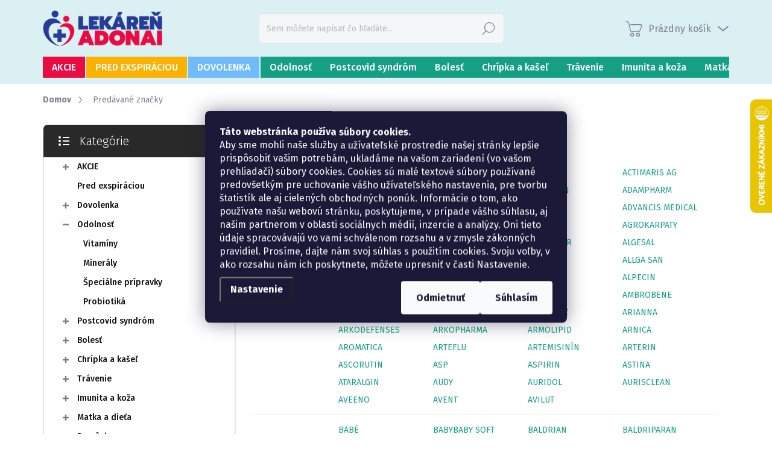

--- FILE ---
content_type: text/html; charset=utf-8
request_url: https://www.lekarenadonai.sk/znacka/omega-altermed-a-s/
body_size: 39852
content:
<!doctype html><html lang="sk" dir="ltr" class="header-background-light external-fonts-loaded"><head><meta charset="utf-8" /><meta name="viewport" content="width=device-width,initial-scale=1" /><title>Predávané značky | Lekáreň ADONAI – online lekáreň</title><link rel="preconnect" href="https://cdn.myshoptet.com" /><link rel="dns-prefetch" href="https://cdn.myshoptet.com" /><link rel="preload" href="https://cdn.myshoptet.com/prj/dist/master/cms/libs/jquery/jquery-1.11.3.min.js" as="script" /><script>
dataLayer = [];
dataLayer.push({'shoptet' : {
    "pageId": -24,
    "pageType": "article",
    "currency": "EUR",
    "currencyInfo": {
        "decimalSeparator": ",",
        "exchangeRate": 1,
        "priceDecimalPlaces": 2,
        "symbol": "\u20ac",
        "symbolLeft": 0,
        "thousandSeparator": "."
    },
    "language": "sk",
    "projectId": 496132,
    "cartInfo": {
        "id": null,
        "freeShipping": false,
        "freeShippingFrom": 45,
        "leftToFreeGift": {
            "formattedPrice": "0 \u20ac",
            "priceLeft": 0
        },
        "freeGift": false,
        "leftToFreeShipping": {
            "priceLeft": 45,
            "dependOnRegion": 0,
            "formattedPrice": "45 \u20ac"
        },
        "discountCoupon": [],
        "getNoBillingShippingPrice": {
            "withoutVat": 0,
            "vat": 0,
            "withVat": 0
        },
        "cartItems": [],
        "taxMode": "ORDINARY"
    },
    "cart": [],
    "customer": {
        "priceRatio": 1,
        "priceListId": 1,
        "groupId": null,
        "registered": false,
        "mainAccount": false
    }
}});
dataLayer.push({'cookie_consent' : {
    "marketing": "denied",
    "analytics": "denied"
}});
document.addEventListener('DOMContentLoaded', function() {
    shoptet.consent.onAccept(function(agreements) {
        if (agreements.length == 0) {
            return;
        }
        dataLayer.push({
            'cookie_consent' : {
                'marketing' : (agreements.includes(shoptet.config.cookiesConsentOptPersonalisation)
                    ? 'granted' : 'denied'),
                'analytics': (agreements.includes(shoptet.config.cookiesConsentOptAnalytics)
                    ? 'granted' : 'denied')
            },
            'event': 'cookie_consent'
        });
    });
});
</script>
<meta property="og:type" content="website"><meta property="og:site_name" content="lekarenadonai.sk"><meta property="og:url" content="https://www.lekarenadonai.sk/znacka/omega-altermed-a-s/"><meta property="og:title" content="Predávané značky | Lekáreň ADONAI – online lekáreň"><meta name="author" content="Lekáreň ADONAI – online lekáreň"><meta name="web_author" content="Shoptet.sk"><meta name="dcterms.rightsHolder" content="www.lekarenadonai.sk"><meta name="robots" content="index,follow"><meta property="og:image" content="https://cdn.myshoptet.com/usr/www.lekarenadonai.sk/user/logos/adonai-logo-br-rgb-1.png?t=1769086282"><meta name="google-site-verification" content="208bfcbe2aae40beb7fb700588ac7cab4d741c03"><style>:root {--color-primary: #16a085;--color-primary-h: 168;--color-primary-s: 76%;--color-primary-l: 36%;--color-primary-hover: #0a9176;--color-primary-hover-h: 168;--color-primary-hover-s: 87%;--color-primary-hover-l: 30%;--color-secondary: #263c96;--color-secondary-h: 228;--color-secondary-s: 60%;--color-secondary-l: 37%;--color-secondary-hover: #12bb22;--color-secondary-hover-h: 126;--color-secondary-hover-s: 82%;--color-secondary-hover-l: 40%;--color-tertiary: #ffffff;--color-tertiary-h: 0;--color-tertiary-s: 0%;--color-tertiary-l: 100%;--color-tertiary-hover: #ffffff;--color-tertiary-hover-h: 0;--color-tertiary-hover-s: 0%;--color-tertiary-hover-l: 100%;--color-header-background: #ffffff;--template-font: "sans-serif";--template-headings-font: "sans-serif";--header-background-url: url("[data-uri]");--cookies-notice-background: #1A1937;--cookies-notice-color: #F8FAFB;--cookies-notice-button-hover: #f5f5f5;--cookies-notice-link-hover: #27263f;--templates-update-management-preview-mode-content: "Náhľad aktualizácií šablóny je aktívny pre váš prehliadač."}</style>
    <script>var shoptet = shoptet || {};</script>
    <script src="https://cdn.myshoptet.com/prj/dist/master/shop/dist/main-3g-header.js.05f199e7fd2450312de2.js"></script>
<!-- User include --><!-- service 1000(633) html code header -->
<link rel="stylesheet" href="https://cdn.myshoptet.com/usr/apollo.jakubtursky.sk/user/documents/assets/main.css?v=1769">

<noscript>
<style>
.before-carousel:before,
.before-carousel:after,
.products-block:after,
.products-block:before,
.p-detail-inner:before,
.p-detail-inner:after{
	display: none;
}

.products-block .product, .products-block .slider-group-products,
.next-to-carousel-banners .banner-wrapper,
.before-carousel .content-wrapper-in,
.p-detail-inner .p-detail-inner-header, .p-detail-inner #product-detail-form {
  opacity: 1;
}

body.type-category .content-wrapper-in,
body.type-manufacturer-detail .content-wrapper-in,
body.type-product .content-wrapper-in {
	visibility: visible!important;
}
</style>
</noscript>

<style>
@font-face {
  font-family: 'apollo';
  font-display: swap;
  src:  url('https://cdn.myshoptet.com/usr/apollo.jakubtursky.sk/user/documents/assets/iconfonts/icomoon.eot?v=107');
  src:  url('https://cdn.myshoptet.com/usr/apollo.jakubtursky.sk/user/documents/assets/iconfonts/icomoon.eot?v=107') format('embedded-opentype'),
    url('https://cdn.myshoptet.com/usr/apollo.jakubtursky.sk/user/documents/assets/iconfonts/icomoon.ttf?v=107') format('truetype'),
    url('https://cdn.myshoptet.com/usr/apollo.jakubtursky.sk/user/documents/assets/iconfonts/icomoon.woff?v=107') format('woff'),
    url('https://cdn.myshoptet.com/usr/apollo.jakubtursky.sk/user/documents/assets/iconfonts/icomoon.svg?v=107') format('svg');
  font-weight: normal;
  font-style: normal;
  font-display: block;
}
.top-navigation-bar .top-nav-button.top-nav-button-login.primary{
	display: none;
}
.basic-description>h3:first-child{
	display: none;
}
/*.header-info-banner-addon{
	background-color: black;
}*/
</style>

<style>
.not-working {
  background-color: rgba(0,0,0, 0.9);
  color: white;
  width: 100%;
  height: 100%;
  position: fixed;
  top: 0;
  left: 0;
  z-index: 9999999;
  text-align: center;
  padding: 50px;
  line-height: 1.6;
  font-size: 16px;
}
</style>

<!-- api 1004(637) html code header -->
<script>
      window.mehub = window.mehub || {};
      window.mehub.bonus = {
        businessId: '5ee2c536-9dd4-4ded-b5fb-bcdf1f17f1cb',
        addonId: 'a563446a-575c-49b0-93d1-68901909545b'
      }
    </script>
    
<!-- api 1556(1155) html code header -->
<script>
    var shoptetakCopyDisableSettings={"rightClick":true,"textCopy":true,"imgCopy":true,"adminDisable":true,"productsTitlesDisable":false,"categoryDisable":true,"pagesDisable":true,"urlAddressOne":"\/kontakty\/","urlAddressTwo":"\/prevadzkovy-poriadok\/","urlAddressThree":"\/informacie-o-spracuvani-osobnych-udajov\/","urlAddressFour":"","urlAddressFive":""};

    const rootCopy = document.documentElement;
</script>

<!-- api 1567(1162) html code header -->
<script>
    var shoptetakGridChangeSettings={"inlineProducts":true,"inlineProductsMobile":true,"twoProducts":true,"twoProductsMobile":true,"threeProducts":true,"fourProducts":true,"fiveProducts":false,"mobileActive":true,"optionsPosition":"left"};

    const rootGrid = document.documentElement;

    if(shoptetakGridChangeSettings.inlineProducts){rootGrid.classList.add("st-pr-inline");}
    if(shoptetakGridChangeSettings.twoProducts){rootGrid.classList.add("st-pr-two");}
    if(shoptetakGridChangeSettings.threeProducts){rootGrid.classList.add("st-pr-three");}
    if(shoptetakGridChangeSettings.fourProducts){rootGrid.classList.add("st-pr-four");}
    if(shoptetakGridChangeSettings.fiveProducts){rootGrid.classList.add("st-pr-five");}
    if(shoptetakGridChangeSettings.optionsPosition === 'left'){rootGrid.classList.add("st-pr-left");}

    if(shoptetakGridChangeSettings.mobileActive){
        rootGrid.classList.add("st-pr-mob-active");

        if(shoptetakGridChangeSettings.inlineProductsMobile){rootGrid.classList.add("st-pr-inline-mob");}
        if(shoptetakGridChangeSettings.twoProductsMobile){rootGrid.classList.add("st-pr-two-mob");}
    }
</script>

<!-- api 1875(1440) html code header -->

<script type="text/javascript">
var _IMT = _IMT || [];
const _imShoptetSettings = [{
    language: "sk",
    apiKey: "35824b024ba44a0da587b1eae6c060cd",
    currencyCode: "EUR"
}];
(function() {
    var date = new Date();
    var pref = date.getFullYear()+'-'+date.getMonth()+'-'+date.getDate();
    var p = document.createElement('script'); p.type = 'text/javascript'; p.async = true;
        p.src = 'https://static.imservice99.eu/shoptet.im.min.js?'+pref;
        var s = document.getElementsByTagName('script')[0]; s.parentNode.insertBefore(p, s);
})();
</script>
    
<!-- service 565(213) html code header -->
<!--
<link rel="stylesheet" type="text/css" href="https://app.visual.ws/gpwebpay_shoptet/shoptet.css">
<script async defer type="text/javascript" src="https://app.visual.ws/gpwebpay_shoptet/shoptet.js"></script>
-->
<!-- service 659(306) html code header -->
<link rel="stylesheet" type="text/css" href="https://cdn.myshoptet.com/usr/fvstudio.myshoptet.com/user/documents/showmore/fv-studio-app-showmore.css?v=21.10.1">

<!-- service 731(376) html code header -->
<link rel="preconnect" href="https://image.pobo.cz/" crossorigin>
<link rel="stylesheet" href="https://image.pobo.cz/assets/fix-header.css?v=10" media="print" onload="this.media='all'">
<script src="https://image.pobo.cz/assets/fix-header.js"></script>


<!-- service 1004(637) html code header -->
<script src="https://mehub-framework.web.app/main.bundle.js?v=1"></script>
<!-- service 1228(847) html code header -->
<link 
rel="stylesheet" 
href="https://cdn.myshoptet.com/usr/dmartini.myshoptet.com/user/documents/upload/dmartini/shop_rating/shop_rating.min.css?140"
data-author="Dominik Martini" 
data-author-web="dmartini.cz">
<!-- service 1539(1149) html code header -->
<link rel="stylesheet" href="https://cdn.myshoptet.com/usr/apollo.jakubtursky.sk/user/documents/assets/contact-form/main.css?v=28">
<!-- service 1556(1155) html code header -->
<link rel="stylesheet" href="https://cdn.myshoptet.com/usr/shoptet.tomashlad.eu/user/documents/extras/copy-disable/screen.css?v=7">
<!-- service 1567(1162) html code header -->
<link rel="stylesheet" href="https://cdn.myshoptet.com/usr/shoptet.tomashlad.eu/user/documents/extras/grid-change/screen.css?v=0011">
<!-- service 1673(1258) html code header -->
<link 
rel="stylesheet" 
href="https://cdn.myshoptet.com/usr/dmartini.myshoptet.com/user/documents/upload/dmartini/product_rating/product_rating.min.css?90"
data-author="Dominik Martini" 
data-author-web="dmartini.cz">
<!-- service 423(77) html code header -->
<script type="text/javascript" src="https://postback.affiliateport.eu/track.js"></script>
<script>
    function getCookie(name) {
        const value = `; ${document.cookie}`;
        const parts = value.split(`; ${name}=`);
        if (parts.length === 2) return parts.pop().split(';').shift();
    }

    const interval = setInterval(() => {
        if (document.cookie.indexOf('CookiesConsent=') !== - 1) {
            //ex.: {"consent":"analytics,personalisation","cookieId":"7hq2hmetk5kn82nkc9srfme7dio7288c"}
            let cookies_consent = getCookie('CookiesConsent').split("\n").map(JSON.parse)[0]
            let consent_attr = cookies_consent?.consent ?? ''

            if (consent_attr.includes('analytics')) {
                _AP_tracker.init()
                clearInterval(interval);
            }
        }
    }, 100)
</script>
<!-- service 1709(1293) html code header -->
<style>
.shkRecapImgExtension {
    float: left;
    width: 50px;
    margin-right: 6px;
    margin-bottom: 2px;
}
.shkRecapImgExtension:not(:nth-of-type(1)) {
  display: none;
}

@media only screen and (max-width: 1200px) and (min-width: 992px) {
    .shkRecapImgExtension {
        width: 38px;
    }
    .template-13 .shkRecapImgExtension {
        margin-right: 0;
        margin-bottom: 5px;
        width: 100%;
    }
}
@media only screen and (max-width: 360px) {
	.shkRecapImgExtension {
        width: 38px;
    }
}
.template-08 #checkout-recapitulation a,
.template-06 #checkout-recapitulation a {
	display: inline;
}
@media only screen and (max-width: 760px) and (min-width: 640px) {
	.template-08 .shkRecapImgExtension {
		margin-right: 0;
        margin-bottom: 5px;
        width: 100%;
	}
  .template-08 #checkout-recapitulation a {
  	display: inline-block;
  }
}

@media only screen and (max-width: 992px) and (min-width: 640px) {
    .template-05 .shkRecapImgExtension,
    .template-04 .shkRecapImgExtension {
        width: 38px;
    }
}
</style>
<!-- project html code header -->
<link rel="preconnect" href="https://fonts.googleapis.com">
<link rel="preconnect" href="https://fonts.gstatic.com" crossorigin>
<link href="https://fonts.googleapis.com/css2?family=Fira+Sans:wght@300;400;500;600;700&display=swap" rel="stylesheet">

<link href="/user/documents/upload/css/uprava-pisma-20231108-1.css" rel="stylesheet">
<link href="/user/documents/apollo/style.css?v=195" rel="stylesheet">

<style>
/* pozadie - hore svetlé, dole tmavšie */
.extras-wrap .extra-item:not(.extra--single) .price-range {
  background: #ffe9ef;
}
.extras-wrap .extra-item:not(.extra--single) .price-range div{
	background: #ffcdda;
}

/* farba textu */
.extras-wrap .extra.gift span{

}

/* farba bold textu */
.extras-wrap .gift strong{

}

/* vlastná ikonka, treba upraviť cestu URL, 32 */
.extras-wrap .extra-item .extra.gift:before{
	content: '';
  display: block;
  width: 35px;
  flex: 0 0 35px;
  height: 35px;
	background-image: url('https://cdn.myshoptet.com/usr/www.lekarenadonai.sk/user/documents/upload/svg/darcek-box-2.svg');
  background-size: cover;
  background-repeat: no-repeat;
  background-position: center;
}

@media (min-width: 480px){
	.extras-wrap .extra-item .extra.gift:before{
  	width: 50px;
    height: 50px;
	}
}

.payment__info-block {
   background-color: #F6F6F6;
}

.payment__info-block:before {
   border-color: transparent transparent #F6F6F6 transparent;
}

.order-summary-bottom > .form-group.consents-first {
  display: none;
}

.site-msg-custom .payment__info-group,
#footer .payment__info-group{
	display: none;
}
div.eapps-widget{
	position: absolute!important;
}
</style>

<link rel="apple-touch-icon" sizes="180x180" href="/user/documents/apple-touch-icon.png">
<link rel="icon" type="image/png" sizes="32x32" href="/user/documents/favicon-32x32.png">
<link rel="icon" type="image/png" sizes="16x16" href="/user/documents/favicon-16x16.png">
<link rel="manifest" href="/user/documents/site.webmanifest">
<link rel="mask-icon" href="/user/documents/safari-pinned-tab.svg" color="#5bbad5">
<link rel="shortcut icon" href="/user/documents/favicon.ico">
<meta name="msapplication-TileColor" content="#da532c">
<meta name="msapplication-config" content="/user/documents/browserconfig.xml">
<meta name="theme-color" content="#ffffff">
<meta name="facebook-domain-verification" content="k9dzq07de1tomprgdxs4gogkwphh42" />
<!-- Google Tag Manager -->
<script>(function(w,d,s,l,i){w[l]=w[l]||[];w[l].push({'gtm.start':
new Date().getTime(),event:'gtm.js'});var f=d.getElementsByTagName(s)[0],
j=d.createElement(s),dl=l!='dataLayer'?'&l='+l:'';j.async=true;j.src=
'https://www.googletagmanager.com/gtm.js?id='+i+dl;f.parentNode.insertBefore(j,f);
})(window,document,'script','dataLayer','GTM-P3KH6JF');</script>
<!-- End Google Tag Manager -->

<!-- Google Tag Manager -->
<script>(function(w,d,s,l,i){w[l]=w[l]||[];w[l].push({'gtm.start':
new Date().getTime(),event:'gtm.js'});var f=d.getElementsByTagName(s)[0],
j=d.createElement(s),dl=l!='dataLayer'?'&l='+l:'';j.async=true;j.src=
'https://www.googletagmanager.com/gtm.js?id='+i+dl;f.parentNode.insertBefore(j,f);
})(window,document,'script','dataLayer','GTM-5MRXL2S');</script>
<!-- End Google Tag Manager -->

<!-- Meta Pixel Code -->
<script>
  !function(f,b,e,v,n,t,s)
  {if(f.fbq)return;n=f.fbq=function(){n.callMethod?
  n.callMethod.apply(n,arguments):n.queue.push(arguments)};
  if(!f._fbq)f._fbq=n;n.push=n;n.loaded=!0;n.version='2.0';
  n.queue=[];t=b.createElement(e);t.async=!0;
  t.src=v;s=b.getElementsByTagName(e)[0];
  s.parentNode.insertBefore(t,s)}(window, document,'script',
  'https://connect.facebook.net/en_US/fbevents.js');
  fbq('init', '635982154915212');
  fbq('track', 'PageView');
</script>
<noscript><img height="1" width="1" style="display:none"
  src="https://www.facebook.com/tr?id=635982154915212&ev=PageView&noscript=1"
/></noscript>
<!-- End Meta Pixel Code -->
<meta name="facebook-domain-verification" content="u1z9dkk5q6peio2ktb1tyw8tb859vs" />

<style>
.category__secondDescription .container {
  width: 100%;
  padding: 0;
}

/*prvá položka*/
.navigation-in ul li.menu-item-1138 > a {
  background-color: #ea0b44;
}

.navigation-in ul li.menu-item-1138 > a:hover{
	color: black!important;
}

.categories-new-design #categories #cat-1138 a {
  background-color: #ea0b44;
}

.categories-new-design #categories #cat-1138 a:hover{
	color: black!important;
}

/*druha položka*/
.navigation-in ul li.menu-item-1144 > a {
  background-color: #71bbfa;
}

.navigation-in ul li.menu-item-1138 > a:hover{
	color: black!important;
}

.categories-new-design #categories #cat-1144 a {
  background-color: #71bbfa;
}

.categories-new-design #categories #cat-1144 a:hover{
	color: black!important;
}

</style>


<style>
:root {
/* Nastavenie štýlov, farieb*/
--contact-form-border-radius: 7px;
--contact-form-BG: #EBF6F8;
--contact-form-BG-hover: #C1F5BB;
--contact-form-title-color: var(--color-secondary);
--contact-form-text-color: black;
--contact-form-link-color: var(--color-secondary);
--contact-form-icon-color: #EA0B43;
--contact-form-border-color: #DBF0F3;
}
</style>

<style data-addon="Hodnocení obchodu+" data-author="Dominik Martini">
#hodnoceniobchodu  .vote-wrap:not(.admin-response .vote-wrap),
.id--51 #content .vote-wrap:not(.admin-response .vote-wrap),
.template-14.id--51 .rate-wrapper:not(.admin-response .vote-wrap) {
background-color: #f5f6f8 !important;
border-color: #dadada !important;
border-width: 0px !important;
border-style: solid;
border-radius: 7px !important;
}

#hodnoceniobchodu .shop-stat-all a {
background-color: #263c96 !important;
color: #ffffff !important;
border-color: #263c96 !important;
border-radius: 7px !important;
}

#hodnoceniobchodu .shop-stat-all a:hover {
background-color: #f0b821 !important;
color: #263c96 !important;
border-color: #f0b821 !important;
}
</style>

<style>
#hodnoceniobchodu h2 {
    font-family: "Fira Sans", sans-serif !important;
    margin-top: 0 !important;
    margin-bottom: 15px;
}

@media (min-width: 768px) {
    #hodnoceniobchodu h2 {
        font-size: 38px;
    }
}
</style>

<style data-addon="Hodnocení produktů+" data-author="Dominik Martini">
.type-detail #content #ratingWrapper+.votes-wrap .vote-wrap:not(.admin-response .vote-wrap) {
background-color: #f5f6f8 !important;
border-color: #f1f1f1 !important;
border-width: 0px !important;
border-style: solid;
border-radius: 7px !important;
}

#ratingWrapper+div a.load_more_rewiews {
background-color: #263c96 !important;
color: #ffffff !important;
border-color: #263c96 !important;
border-radius: 7px !important;
}

#ratingWrapper+div a.load_more_rewiews:hover {
background-color: #f0b821 !important;
color: #263c96 !important;
border-color: #f0b821 !important;
}
</style>
<!-- /User include -->    <script>
        var _hwq = _hwq || [];
        _hwq.push(['setKey', 'D4583AC569FB871DCEE69FE837A9918C']);
        _hwq.push(['setTopPos', '100']);
        _hwq.push(['showWidget', '22']);
        (function() {
            var ho = document.createElement('script');
            ho.src = 'https://sk.im9.cz/direct/i/gjs.php?n=wdgt&sak=D4583AC569FB871DCEE69FE837A9918C';
            var s = document.getElementsByTagName('script')[0]; s.parentNode.insertBefore(ho, s);
        })();
    </script>
    <!-- Global site tag (gtag.js) - Google Analytics -->
    <script async src="https://www.googletagmanager.com/gtag/js?id=G-8FM6XQ9QHY"></script>
    <script>
        
        window.dataLayer = window.dataLayer || [];
        function gtag(){dataLayer.push(arguments);}
        

                    console.debug('default consent data');

            gtag('consent', 'default', {"ad_storage":"denied","analytics_storage":"denied","ad_user_data":"denied","ad_personalization":"denied","wait_for_update":500});
            dataLayer.push({
                'event': 'default_consent'
            });
        
        gtag('js', new Date());

                gtag('config', 'UA-246048450-1', { 'groups': "UA" });
        
                gtag('config', 'G-8FM6XQ9QHY', {"groups":"GA4","send_page_view":false,"content_group":"article","currency":"EUR","page_language":"sk"});
        
                gtag('config', 'AW-11006986158', {"allow_enhanced_conversions":true});
        
        
        
        
        
                    gtag('event', 'page_view', {"send_to":"GA4","page_language":"sk","content_group":"article","currency":"EUR"});
        
        
        
        
        
        
        
        
        
        
        
        
        
        document.addEventListener('DOMContentLoaded', function() {
            if (typeof shoptet.tracking !== 'undefined') {
                for (var id in shoptet.tracking.bannersList) {
                    gtag('event', 'view_promotion', {
                        "send_to": "UA",
                        "promotions": [
                            {
                                "id": shoptet.tracking.bannersList[id].id,
                                "name": shoptet.tracking.bannersList[id].name,
                                "position": shoptet.tracking.bannersList[id].position
                            }
                        ]
                    });
                }
            }

            shoptet.consent.onAccept(function(agreements) {
                if (agreements.length !== 0) {
                    console.debug('gtag consent accept');
                    var gtagConsentPayload =  {
                        'ad_storage': agreements.includes(shoptet.config.cookiesConsentOptPersonalisation)
                            ? 'granted' : 'denied',
                        'analytics_storage': agreements.includes(shoptet.config.cookiesConsentOptAnalytics)
                            ? 'granted' : 'denied',
                                                                                                'ad_user_data': agreements.includes(shoptet.config.cookiesConsentOptPersonalisation)
                            ? 'granted' : 'denied',
                        'ad_personalization': agreements.includes(shoptet.config.cookiesConsentOptPersonalisation)
                            ? 'granted' : 'denied',
                        };
                    console.debug('update consent data', gtagConsentPayload);
                    gtag('consent', 'update', gtagConsentPayload);
                    dataLayer.push(
                        { 'event': 'update_consent' }
                    );
                }
            });
        });
    </script>
</head><body class="desktop id--24 in-znacka template-11 type-manufacturers-listing multiple-columns-body columns-mobile-2 columns-3 blank-mode blank-mode-css ums_forms_redesign--off ums_a11y_category_page--on ums_discussion_rating_forms--off ums_flags_display_unification--on ums_a11y_login--on mobile-header-version-1">
        <div id="fb-root"></div>
        <script>
            window.fbAsyncInit = function() {
                FB.init({
//                    appId            : 'your-app-id',
                    autoLogAppEvents : true,
                    xfbml            : true,
                    version          : 'v19.0'
                });
            };
        </script>
        <script async defer crossorigin="anonymous" src="https://connect.facebook.net/sk_SK/sdk.js"></script>    <div class="siteCookies siteCookies--center siteCookies--dark js-siteCookies" role="dialog" data-testid="cookiesPopup" data-nosnippet>
        <div class="siteCookies__form">
            <div class="siteCookies__content">
                <div class="siteCookies__text">
                    <strong>Táto webstránka používa súbory cookies.</strong> <br />Aby sme mohli naše služby a užívateľské prostredie našej stránky lepšie prispôsobiť vašim potrebám, ukladáme na vašom zariadení (vo vašom prehliadači) súbory cookies. Cookies sú malé textové súbory používané predovšetkým pre uchovanie vášho užívateľského nastavenia, pre tvorbu štatistík ale aj cielených obchodných ponúk. Informácie o tom, ako používate našu webovú stránku, poskytujeme, v prípade vášho súhlasu, aj našim partnerom v oblasti sociálnych médií, inzercie a analýzy. Oni tieto údaje spracovávajú vo vami schválenom rozsahu a v zmysle zákonných pravidiel. Prosíme, dajte nám svoj súhlas s použitím cookies. Svoju voľby, v ako rozsahu nám ich poskytnete, môžete upresniť v časti Nastavenie.
                </div>
                <p class="siteCookies__links">
                    <button class="siteCookies__link js-cookies-settings" aria-label="Nastavenia cookies" data-testid="cookiesSettings">Nastavenie</button>
                </p>
            </div>
            <div class="siteCookies__buttonWrap">
                                    <button class="siteCookies__button js-cookiesConsentSubmit" value="reject" aria-label="Odmietnuť cookies" data-testid="buttonCookiesReject">Odmietnuť</button>
                                <button class="siteCookies__button js-cookiesConsentSubmit" value="all" aria-label="Prijať cookies" data-testid="buttonCookiesAccept">Súhlasím</button>
            </div>
        </div>
        <script>
            document.addEventListener("DOMContentLoaded", () => {
                const siteCookies = document.querySelector('.js-siteCookies');
                document.addEventListener("scroll", shoptet.common.throttle(() => {
                    const st = document.documentElement.scrollTop;
                    if (st > 1) {
                        siteCookies.classList.add('siteCookies--scrolled');
                    } else {
                        siteCookies.classList.remove('siteCookies--scrolled');
                    }
                }, 100));
            });
        </script>
    </div>
<a href="#content" class="skip-link sr-only">Prejsť na obsah</a><div class="overall-wrapper"><div class="user-action"><div class="container">
    <div class="user-action-in">
                    <div id="login" class="user-action-login popup-widget login-widget" role="dialog" aria-labelledby="loginHeading">
        <div class="popup-widget-inner">
                            <h2 id="loginHeading">Prihlásenie k vášmu účtu</h2><div id="customerLogin"><form action="/action/Customer/Login/" method="post" id="formLoginIncluded" class="csrf-enabled formLogin" data-testid="formLogin"><input type="hidden" name="referer" value="" /><div class="form-group"><div class="input-wrapper email js-validated-element-wrapper no-label"><input type="email" name="email" class="form-control" autofocus placeholder="E-mailová adresa (napr. jan@novak.sk)" data-testid="inputEmail" autocomplete="email" required /></div></div><div class="form-group"><div class="input-wrapper password js-validated-element-wrapper no-label"><input type="password" name="password" class="form-control" placeholder="Heslo" data-testid="inputPassword" autocomplete="current-password" required /><span class="no-display">Nemôžete vyplniť toto pole</span><input type="text" name="surname" value="" class="no-display" /></div></div><div class="form-group"><div class="login-wrapper"><button type="submit" class="btn btn-secondary btn-text btn-login" data-testid="buttonSubmit">Prihlásiť sa</button><div class="password-helper"><a href="/registracia/" data-testid="signup" rel="nofollow">Nová registrácia</a><a href="/klient/zabudnute-heslo/" rel="nofollow">Zabudnuté heslo</a></div></div></div><div class="social-login-buttons"><div class="social-login-buttons-divider"><span>alebo</span></div><div class="form-group"><a href="/action/Social/login/?provider=Facebook" class="login-btn facebook" rel="nofollow"><span class="login-facebook-icon"></span><strong>Prihlásiť sa cez Facebook</strong></a></div><div class="form-group"><a href="/action/Social/login/?provider=Google" class="login-btn google" rel="nofollow"><span class="login-google-icon"></span><strong>Prihlásiť sa cez Google</strong></a></div></div></form>
</div>                    </div>
    </div>

                            <div id="cart-widget" class="user-action-cart popup-widget cart-widget loader-wrapper" data-testid="popupCartWidget" role="dialog" aria-hidden="true">
    <div class="popup-widget-inner cart-widget-inner place-cart-here">
        <div class="loader-overlay">
            <div class="loader"></div>
        </div>
    </div>

    <div class="cart-widget-button">
        <a href="/kosik/" class="btn btn-conversion" id="continue-order-button" rel="nofollow" data-testid="buttonNextStep">Pokračovať do košíka</a>
    </div>
</div>
            </div>
</div>
</div><div class="top-navigation-bar" data-testid="topNavigationBar">

    <div class="container">

        <div class="top-navigation-contacts">
            <strong>Zákaznícka podpora:</strong><a href="tel:+421948203203" class="project-phone" aria-label="Zavolať na +421948203203" data-testid="contactboxPhone"><span>+421 948 203 203</span></a><a href="mailto:eshop@lekarenadonai.sk" class="project-email" data-testid="contactboxEmail"><span>eshop@lekarenadonai.sk</span></a>        </div>

                            <div class="top-navigation-menu">
                <div class="top-navigation-menu-trigger"></div>
                <ul class="top-navigation-bar-menu">
                                            <li class="top-navigation-menu-item-39">
                            <a href="/obchodne-podmienky/">Všeobecné obchodné podmienky</a>
                        </li>
                                            <li class="top-navigation-menu-item-1030">
                            <a href="/prevadzkovy-poriadok/">Prevádzkový poriadok</a>
                        </li>
                                            <li class="top-navigation-menu-item-1027">
                            <a href="/reklamacny-poriadok/">Reklamačný poriadok</a>
                        </li>
                                            <li class="top-navigation-menu-item-1236">
                            <a href="/reklamacny-protokol/">Reklamačný protokol</a>
                        </li>
                                            <li class="top-navigation-menu-item-1233">
                            <a href="/formular-na-odstupenie-od-kupnej-zmluvy/">Odstúpenie od kúpnej zmluvy</a>
                        </li>
                                            <li class="top-navigation-menu-item-1239">
                            <a href="/formular-na-vratenie-lieku-alebo-zdravotnickej-pomocky/">Vrátenie lieku alebo zdravotníckej pomôcky</a>
                        </li>
                                            <li class="top-navigation-menu-item-1147">
                            <a href="/informacie-o-spracuvani-osobnych-udajov/">Informácie o spracúvaní osobných údajov</a>
                        </li>
                                    </ul>
                <ul class="top-navigation-bar-menu-helper"></ul>
            </div>
        
        <div class="top-navigation-tools top-navigation-tools--language">
            <div class="responsive-tools">
                <a href="#" class="toggle-window" data-target="search" aria-label="Hľadať" data-testid="linkSearchIcon"></a>
                                                            <a href="#" class="toggle-window" data-target="login"></a>
                                                    <a href="#" class="toggle-window" data-target="navigation" aria-label="Menu" data-testid="hamburgerMenu"></a>
            </div>
                        <button class="top-nav-button top-nav-button-login toggle-window" type="button" data-target="login" aria-haspopup="dialog" aria-controls="login" aria-expanded="false" data-testid="signin"><span>Prihlásenie</span></button>        </div>

    </div>

</div>
<header id="header"><div class="container navigation-wrapper">
    <div class="header-top">
        <div class="site-name-wrapper">
            <div class="site-name"><a href="/" data-testid="linkWebsiteLogo"><img src="https://cdn.myshoptet.com/usr/www.lekarenadonai.sk/user/logos/adonai-logo-br-rgb-1.png" alt="Lekáreň ADONAI – online lekáreň" fetchpriority="low" /></a></div>        </div>
        <div class="search" itemscope itemtype="https://schema.org/WebSite">
            <meta itemprop="headline" content="Predávané značky"/><meta itemprop="url" content="https://www.lekarenadonai.sk"/>            <form action="/action/ProductSearch/prepareString/" method="post"
    id="formSearchForm" class="search-form compact-form js-search-main"
    itemprop="potentialAction" itemscope itemtype="https://schema.org/SearchAction" data-testid="searchForm">
    <fieldset>
        <meta itemprop="target"
            content="https://www.lekarenadonai.sk/vyhladavanie/?string={string}"/>
        <input type="hidden" name="language" value="sk"/>
        
            
<input
    type="search"
    name="string"
        class="query-input form-control search-input js-search-input"
    placeholder="Napíšte, čo hľadáte"
    autocomplete="off"
    required
    itemprop="query-input"
    aria-label="Vyhľadávanie"
    data-testid="searchInput"
>
            <button type="submit" class="btn btn-default" data-testid="searchBtn">Hľadať</button>
        
    </fieldset>
</form>
        </div>
        <div class="navigation-buttons">
                
    <a href="/kosik/" class="btn btn-icon toggle-window cart-count" data-target="cart" data-hover="true" data-redirect="true" data-testid="headerCart" rel="nofollow" aria-haspopup="dialog" aria-expanded="false" aria-controls="cart-widget">
        
                <span class="sr-only">Nákupný košík</span>
        
            <span class="cart-price visible-lg-inline-block" data-testid="headerCartPrice">
                                    Prázdny košík                            </span>
        
    
            </a>
        </div>
    </div>
    <nav id="navigation" aria-label="Hlavné menu" data-collapsible="true"><div class="navigation-in menu"><ul class="menu-level-1" role="menubar" data-testid="headerMenuItems"><li class="menu-item-1138 ext" role="none"><a href="/akcie/" data-testid="headerMenuItem" role="menuitem" aria-haspopup="true" aria-expanded="false"><b>AKCIE</b><span class="submenu-arrow"></span></a><ul class="menu-level-2" aria-label="AKCIE" tabindex="-1" role="menu"><li class="menu-item-1258" role="none"><a href="/bolest--hrdlo-spreje/" class="menu-image" data-testid="headerMenuItem" tabindex="-1" aria-hidden="true"><img src="data:image/svg+xml,%3Csvg%20width%3D%22140%22%20height%3D%22100%22%20xmlns%3D%22http%3A%2F%2Fwww.w3.org%2F2000%2Fsvg%22%3E%3C%2Fsvg%3E" alt="" aria-hidden="true" width="140" height="100"  data-src="https://cdn.myshoptet.com/prj/dist/master/cms/templates/frontend_templates/00/img/folder.svg" fetchpriority="low" /></a><div><a href="/bolest--hrdlo-spreje/" data-testid="headerMenuItem" role="menuitem"><span>Bolesť/ Hrdlo / Spreje</span></a>
                        </div></li><li class="menu-item-1261" role="none"><a href="/bolest-hrdlo-spreje/" class="menu-image" data-testid="headerMenuItem" tabindex="-1" aria-hidden="true"><img src="data:image/svg+xml,%3Csvg%20width%3D%22140%22%20height%3D%22100%22%20xmlns%3D%22http%3A%2F%2Fwww.w3.org%2F2000%2Fsvg%22%3E%3C%2Fsvg%3E" alt="" aria-hidden="true" width="140" height="100"  data-src="https://cdn.myshoptet.com/prj/dist/master/cms/templates/frontend_templates/00/img/folder.svg" fetchpriority="low" /></a><div><a href="/bolest-hrdlo-spreje/" data-testid="headerMenuItem" role="menuitem"><span>Bolesť / Hrdlo / Spreje</span></a>
                        </div></li></ul></li>
<li class="menu-item-1253" role="none"><a href="/pred-exspiraciou/" data-testid="headerMenuItem" role="menuitem" aria-expanded="false"><b>Pred exspiráciou</b></a></li>
<li class="menu-item-1144 ext" role="none"><a href="/dovolenka/" data-testid="headerMenuItem" role="menuitem" aria-haspopup="true" aria-expanded="false"><b>Dovolenka</b><span class="submenu-arrow"></span></a><ul class="menu-level-2" aria-label="Dovolenka" tabindex="-1" role="menu"><li class="menu-item-934" role="none"><a href="/ochrana-pred-slnkom/" class="menu-image" data-testid="headerMenuItem" tabindex="-1" aria-hidden="true"><img src="data:image/svg+xml,%3Csvg%20width%3D%22140%22%20height%3D%22100%22%20xmlns%3D%22http%3A%2F%2Fwww.w3.org%2F2000%2Fsvg%22%3E%3C%2Fsvg%3E" alt="" aria-hidden="true" width="140" height="100"  data-src="https://cdn.myshoptet.com/usr/www.lekarenadonai.sk/user/categories/thumb/ochrana-pred-slnkom-ok.png" fetchpriority="low" /></a><div><a href="/ochrana-pred-slnkom/" data-testid="headerMenuItem" role="menuitem"><span>Ochrana pred slnkom</span></a>
                        </div></li><li class="menu-item-1180" role="none"><a href="/dovolenkovy-balicek/" class="menu-image" data-testid="headerMenuItem" tabindex="-1" aria-hidden="true"><img src="data:image/svg+xml,%3Csvg%20width%3D%22140%22%20height%3D%22100%22%20xmlns%3D%22http%3A%2F%2Fwww.w3.org%2F2000%2Fsvg%22%3E%3C%2Fsvg%3E" alt="" aria-hidden="true" width="140" height="100"  data-src="https://cdn.myshoptet.com/usr/www.lekarenadonai.sk/user/categories/thumb/dovolenkovy_balicek-1.png" fetchpriority="low" /></a><div><a href="/dovolenkovy-balicek/" data-testid="headerMenuItem" role="menuitem"><span>Dovolenkový balíček</span></a>
                        </div></li><li class="menu-item-1183" role="none"><a href="/oci--usi-a-nos/" class="menu-image" data-testid="headerMenuItem" tabindex="-1" aria-hidden="true"><img src="data:image/svg+xml,%3Csvg%20width%3D%22140%22%20height%3D%22100%22%20xmlns%3D%22http%3A%2F%2Fwww.w3.org%2F2000%2Fsvg%22%3E%3C%2Fsvg%3E" alt="" aria-hidden="true" width="140" height="100"  data-src="https://cdn.myshoptet.com/usr/www.lekarenadonai.sk/user/categories/thumb/oci-usi-nos.png" fetchpriority="low" /></a><div><a href="/oci--usi-a-nos/" data-testid="headerMenuItem" role="menuitem"><span>Oči, uši a nos</span></a>
                        </div></li><li class="menu-item-1186" role="none"><a href="/pokazeny-zaludok/" class="menu-image" data-testid="headerMenuItem" tabindex="-1" aria-hidden="true"><img src="data:image/svg+xml,%3Csvg%20width%3D%22140%22%20height%3D%22100%22%20xmlns%3D%22http%3A%2F%2Fwww.w3.org%2F2000%2Fsvg%22%3E%3C%2Fsvg%3E" alt="" aria-hidden="true" width="140" height="100"  data-src="https://cdn.myshoptet.com/usr/www.lekarenadonai.sk/user/categories/thumb/lekaren-adonai_dovolenka_pokazeny_zaludok.png" fetchpriority="low" /></a><div><a href="/pokazeny-zaludok/" data-testid="headerMenuItem" role="menuitem"><span>Pokazený žalúdok</span></a>
                        </div></li><li class="menu-item-1189" role="none"><a href="/alergia-a-bodnutie-hmyzom/" class="menu-image" data-testid="headerMenuItem" tabindex="-1" aria-hidden="true"><img src="data:image/svg+xml,%3Csvg%20width%3D%22140%22%20height%3D%22100%22%20xmlns%3D%22http%3A%2F%2Fwww.w3.org%2F2000%2Fsvg%22%3E%3C%2Fsvg%3E" alt="" aria-hidden="true" width="140" height="100"  data-src="https://cdn.myshoptet.com/usr/www.lekarenadonai.sk/user/categories/thumb/lekaren-adonai_alergia_a_bodnutie_hmyzom.png" fetchpriority="low" /></a><div><a href="/alergia-a-bodnutie-hmyzom/" data-testid="headerMenuItem" role="menuitem"><span>Alergia a bodnutie hmyzom</span></a>
                        </div></li><li class="menu-item-1192" role="none"><a href="/bolest-a-horucka/" class="menu-image" data-testid="headerMenuItem" tabindex="-1" aria-hidden="true"><img src="data:image/svg+xml,%3Csvg%20width%3D%22140%22%20height%3D%22100%22%20xmlns%3D%22http%3A%2F%2Fwww.w3.org%2F2000%2Fsvg%22%3E%3C%2Fsvg%3E" alt="" aria-hidden="true" width="140" height="100"  data-src="https://cdn.myshoptet.com/usr/www.lekarenadonai.sk/user/categories/thumb/lekaren-adonai_dovolenka_bolest_horucka.png" fetchpriority="low" /></a><div><a href="/bolest-a-horucka/" data-testid="headerMenuItem" role="menuitem"><span>Bolesť a horúčka</span></a>
                        </div></li><li class="menu-item-1195" role="none"><a href="/naplaste-a-dezinfekcia/" class="menu-image" data-testid="headerMenuItem" tabindex="-1" aria-hidden="true"><img src="data:image/svg+xml,%3Csvg%20width%3D%22140%22%20height%3D%22100%22%20xmlns%3D%22http%3A%2F%2Fwww.w3.org%2F2000%2Fsvg%22%3E%3C%2Fsvg%3E" alt="" aria-hidden="true" width="140" height="100"  data-src="https://cdn.myshoptet.com/usr/www.lekarenadonai.sk/user/categories/thumb/lekaren-adonai_n__plaste_a_dezinfekcia.png" fetchpriority="low" /></a><div><a href="/naplaste-a-dezinfekcia/" data-testid="headerMenuItem" role="menuitem"><span>Náplaste a dezinfekcia</span></a>
                        </div></li></ul></li>
<li class="menu-item-1218 ext" role="none"><a href="/odolnost-organizmu/" data-testid="headerMenuItem" role="menuitem" aria-haspopup="true" aria-expanded="false"><b>Odolnosť</b><span class="submenu-arrow"></span></a><ul class="menu-level-2" aria-label="Odolnosť" tabindex="-1" role="menu"><li class="menu-item-1221" role="none"><a href="/vitaminy-2/" class="menu-image" data-testid="headerMenuItem" tabindex="-1" aria-hidden="true"><img src="data:image/svg+xml,%3Csvg%20width%3D%22140%22%20height%3D%22100%22%20xmlns%3D%22http%3A%2F%2Fwww.w3.org%2F2000%2Fsvg%22%3E%3C%2Fsvg%3E" alt="" aria-hidden="true" width="140" height="100"  data-src="https://cdn.myshoptet.com/usr/www.lekarenadonai.sk/user/categories/thumb/vitamins-1.png" fetchpriority="low" /></a><div><a href="/vitaminy-2/" data-testid="headerMenuItem" role="menuitem"><span>Vitamíny</span></a>
                        </div></li><li class="menu-item-1224" role="none"><a href="/mineraly/" class="menu-image" data-testid="headerMenuItem" tabindex="-1" aria-hidden="true"><img src="data:image/svg+xml,%3Csvg%20width%3D%22140%22%20height%3D%22100%22%20xmlns%3D%22http%3A%2F%2Fwww.w3.org%2F2000%2Fsvg%22%3E%3C%2Fsvg%3E" alt="" aria-hidden="true" width="140" height="100"  data-src="https://cdn.myshoptet.com/usr/www.lekarenadonai.sk/user/categories/thumb/mineraly-1.png" fetchpriority="low" /></a><div><a href="/mineraly/" data-testid="headerMenuItem" role="menuitem"><span>Minerály</span></a>
                        </div></li><li class="menu-item-1227" role="none"><a href="/specialne-pripravky/" class="menu-image" data-testid="headerMenuItem" tabindex="-1" aria-hidden="true"><img src="data:image/svg+xml,%3Csvg%20width%3D%22140%22%20height%3D%22100%22%20xmlns%3D%22http%3A%2F%2Fwww.w3.org%2F2000%2Fsvg%22%3E%3C%2Fsvg%3E" alt="" aria-hidden="true" width="140" height="100"  data-src="https://cdn.myshoptet.com/usr/www.lekarenadonai.sk/user/categories/thumb/specialne-doplnky-1.png" fetchpriority="low" /></a><div><a href="/specialne-pripravky/" data-testid="headerMenuItem" role="menuitem"><span>Špeciálne prípravky</span></a>
                        </div></li><li class="menu-item-1230" role="none"><a href="/probiotika-3/" class="menu-image" data-testid="headerMenuItem" tabindex="-1" aria-hidden="true"><img src="data:image/svg+xml,%3Csvg%20width%3D%22140%22%20height%3D%22100%22%20xmlns%3D%22http%3A%2F%2Fwww.w3.org%2F2000%2Fsvg%22%3E%3C%2Fsvg%3E" alt="" aria-hidden="true" width="140" height="100"  data-src="https://cdn.myshoptet.com/usr/www.lekarenadonai.sk/user/categories/thumb/probiotika2-1.png" fetchpriority="low" /></a><div><a href="/probiotika-3/" data-testid="headerMenuItem" role="menuitem"><span>Probiotiká</span></a>
                        </div></li></ul></li>
<li class="menu-item-673 ext" role="none"><a href="/postcovid-syndrom/" data-testid="headerMenuItem" role="menuitem" aria-haspopup="true" aria-expanded="false"><b>Postcovid syndróm</b><span class="submenu-arrow"></span></a><ul class="menu-level-2" aria-label="Postcovid syndróm" tabindex="-1" role="menu"><li class="menu-item-1084 has-third-level" role="none"><a href="/unava-a-vycerpanie/" class="menu-image" data-testid="headerMenuItem" tabindex="-1" aria-hidden="true"><img src="data:image/svg+xml,%3Csvg%20width%3D%22140%22%20height%3D%22100%22%20xmlns%3D%22http%3A%2F%2Fwww.w3.org%2F2000%2Fsvg%22%3E%3C%2Fsvg%3E" alt="" aria-hidden="true" width="140" height="100"  data-src="https://cdn.myshoptet.com/usr/www.lekarenadonai.sk/user/categories/thumb/sleepy.png" fetchpriority="low" /></a><div><a href="/unava-a-vycerpanie/" data-testid="headerMenuItem" role="menuitem"><span>Únava a vyčerpanie</span></a>
                                                    <ul class="menu-level-3" role="menu">
                                                                    <li class="menu-item-1087" role="none">
                                        <a href="/neschopnost-sustredit-sa/" data-testid="headerMenuItem" role="menuitem">
                                            Neschopnosť sústrediť sa</a>,                                    </li>
                                                                    <li class="menu-item-1090" role="none">
                                        <a href="/problemy-so-spankom/" data-testid="headerMenuItem" role="menuitem">
                                            Problémy so spánkom</a>,                                    </li>
                                                                    <li class="menu-item-1093" role="none">
                                        <a href="/poruchy-pamate/" data-testid="headerMenuItem" role="menuitem">
                                            Poruchy pamäte</a>                                    </li>
                                                            </ul>
                        </div></li><li class="menu-item-1096 has-third-level" role="none"><a href="/bolest-a-mravencenie/" class="menu-image" data-testid="headerMenuItem" tabindex="-1" aria-hidden="true"><img src="data:image/svg+xml,%3Csvg%20width%3D%22140%22%20height%3D%22100%22%20xmlns%3D%22http%3A%2F%2Fwww.w3.org%2F2000%2Fsvg%22%3E%3C%2Fsvg%3E" alt="" aria-hidden="true" width="140" height="100"  data-src="https://cdn.myshoptet.com/usr/www.lekarenadonai.sk/user/categories/thumb/hurt.png" fetchpriority="low" /></a><div><a href="/bolest-a-mravencenie/" data-testid="headerMenuItem" role="menuitem"><span>Bolesť a mravenčenie</span></a>
                                                    <ul class="menu-level-3" role="menu">
                                                                    <li class="menu-item-1099" role="none">
                                        <a href="/mravencenie/" data-testid="headerMenuItem" role="menuitem">
                                            Mravenčenie</a>,                                    </li>
                                                                    <li class="menu-item-1102" role="none">
                                        <a href="/bolest-hlavy/" data-testid="headerMenuItem" role="menuitem">
                                            Bolesť hlavy</a>,                                    </li>
                                                                    <li class="menu-item-1105" role="none">
                                        <a href="/bodava-bolest-v-koncatinach/" data-testid="headerMenuItem" role="menuitem">
                                            Bodavá bolesť v končatinách</a>                                    </li>
                                                            </ul>
                        </div></li><li class="menu-item-1108" role="none"><a href="/stazene-dychanie-a-kasel/" class="menu-image" data-testid="headerMenuItem" tabindex="-1" aria-hidden="true"><img src="data:image/svg+xml,%3Csvg%20width%3D%22140%22%20height%3D%22100%22%20xmlns%3D%22http%3A%2F%2Fwww.w3.org%2F2000%2Fsvg%22%3E%3C%2Fsvg%3E" alt="" aria-hidden="true" width="140" height="100"  data-src="https://cdn.myshoptet.com/usr/www.lekarenadonai.sk/user/categories/thumb/cough.png" fetchpriority="low" /></a><div><a href="/stazene-dychanie-a-kasel/" data-testid="headerMenuItem" role="menuitem"><span>Sťažené dýchanie a kašeľ</span></a>
                        </div></li><li class="menu-item-1111" role="none"><a href="/busenie-srdca-a-zvyseny-krvny-tlak/" class="menu-image" data-testid="headerMenuItem" tabindex="-1" aria-hidden="true"><img src="data:image/svg+xml,%3Csvg%20width%3D%22140%22%20height%3D%22100%22%20xmlns%3D%22http%3A%2F%2Fwww.w3.org%2F2000%2Fsvg%22%3E%3C%2Fsvg%3E" alt="" aria-hidden="true" width="140" height="100"  data-src="https://cdn.myshoptet.com/usr/www.lekarenadonai.sk/user/categories/thumb/heartbeat.png" fetchpriority="low" /></a><div><a href="/busenie-srdca-a-zvyseny-krvny-tlak/" data-testid="headerMenuItem" role="menuitem"><span>Búšenie srdca a zvýšený krvný tlak</span></a>
                        </div></li><li class="menu-item-1114" role="none"><a href="/traviace-problemy/" class="menu-image" data-testid="headerMenuItem" tabindex="-1" aria-hidden="true"><img src="data:image/svg+xml,%3Csvg%20width%3D%22140%22%20height%3D%22100%22%20xmlns%3D%22http%3A%2F%2Fwww.w3.org%2F2000%2Fsvg%22%3E%3C%2Fsvg%3E" alt="" aria-hidden="true" width="140" height="100"  data-src="https://cdn.myshoptet.com/usr/www.lekarenadonai.sk/user/categories/thumb/stomach.png" fetchpriority="low" /></a><div><a href="/traviace-problemy/" data-testid="headerMenuItem" role="menuitem"><span>Tráviace problémy</span></a>
                        </div></li><li class="menu-item-1117" role="none"><a href="/vypadavanie-vlasov/" class="menu-image" data-testid="headerMenuItem" tabindex="-1" aria-hidden="true"><img src="data:image/svg+xml,%3Csvg%20width%3D%22140%22%20height%3D%22100%22%20xmlns%3D%22http%3A%2F%2Fwww.w3.org%2F2000%2Fsvg%22%3E%3C%2Fsvg%3E" alt="" aria-hidden="true" width="140" height="100"  data-src="https://cdn.myshoptet.com/usr/www.lekarenadonai.sk/user/categories/thumb/straight-hair.png" fetchpriority="low" /></a><div><a href="/vypadavanie-vlasov/" data-testid="headerMenuItem" role="menuitem"><span>Vypadávanie vlasov</span></a>
                        </div></li><li class="menu-item-1120 has-third-level" role="none"><a href="/covid/" class="menu-image" data-testid="headerMenuItem" tabindex="-1" aria-hidden="true"><img src="data:image/svg+xml,%3Csvg%20width%3D%22140%22%20height%3D%22100%22%20xmlns%3D%22http%3A%2F%2Fwww.w3.org%2F2000%2Fsvg%22%3E%3C%2Fsvg%3E" alt="" aria-hidden="true" width="140" height="100"  data-src="https://cdn.myshoptet.com/usr/www.lekarenadonai.sk/user/categories/thumb/virus.png" fetchpriority="low" /></a><div><a href="/covid/" data-testid="headerMenuItem" role="menuitem"><span>COVID</span></a>
                                                    <ul class="menu-level-3" role="menu">
                                                                    <li class="menu-item-1123" role="none">
                                        <a href="/liecba-2/" data-testid="headerMenuItem" role="menuitem">
                                            Liečba</a>,                                    </li>
                                                                    <li class="menu-item-1126" role="none">
                                        <a href="/prevencia-2/" data-testid="headerMenuItem" role="menuitem">
                                            Prevencia</a>                                    </li>
                                                            </ul>
                        </div></li></ul></li>
<li class="menu-item-674 ext" role="none"><a href="/bolest/" data-testid="headerMenuItem" role="menuitem" aria-haspopup="true" aria-expanded="false"><b>Bolesť</b><span class="submenu-arrow"></span></a><ul class="menu-level-2" aria-label="Bolesť" tabindex="-1" role="menu"><li class="menu-item-679" role="none"><a href="/hlava-a-zuby/" class="menu-image" data-testid="headerMenuItem" tabindex="-1" aria-hidden="true"><img src="data:image/svg+xml,%3Csvg%20width%3D%22140%22%20height%3D%22100%22%20xmlns%3D%22http%3A%2F%2Fwww.w3.org%2F2000%2Fsvg%22%3E%3C%2Fsvg%3E" alt="" aria-hidden="true" width="140" height="100"  data-src="https://cdn.myshoptet.com/usr/www.lekarenadonai.sk/user/categories/thumb/toothache.png" fetchpriority="low" /></a><div><a href="/hlava-a-zuby/" data-testid="headerMenuItem" role="menuitem"><span>Hlava a zuby</span></a>
                        </div></li><li class="menu-item-680 has-third-level" role="none"><a href="/hrdlo/" class="menu-image" data-testid="headerMenuItem" tabindex="-1" aria-hidden="true"><img src="data:image/svg+xml,%3Csvg%20width%3D%22140%22%20height%3D%22100%22%20xmlns%3D%22http%3A%2F%2Fwww.w3.org%2F2000%2Fsvg%22%3E%3C%2Fsvg%3E" alt="" aria-hidden="true" width="140" height="100"  data-src="https://cdn.myshoptet.com/usr/www.lekarenadonai.sk/user/categories/thumb/hrdlo.png" fetchpriority="low" /></a><div><a href="/hrdlo/" data-testid="headerMenuItem" role="menuitem"><span>Hrdlo</span></a>
                                                    <ul class="menu-level-3" role="menu">
                                                                    <li class="menu-item-1063" role="none">
                                        <a href="/pastilky-2/" data-testid="headerMenuItem" role="menuitem">
                                            Pastilky</a>,                                    </li>
                                                                    <li class="menu-item-1267" role="none">
                                        <a href="/spreje-2/" data-testid="headerMenuItem" role="menuitem">
                                            Spreje</a>                                    </li>
                                                            </ul>
                        </div></li><li class="menu-item-681" role="none"><a href="/brucho/" class="menu-image" data-testid="headerMenuItem" tabindex="-1" aria-hidden="true"><img src="data:image/svg+xml,%3Csvg%20width%3D%22140%22%20height%3D%22100%22%20xmlns%3D%22http%3A%2F%2Fwww.w3.org%2F2000%2Fsvg%22%3E%3C%2Fsvg%3E" alt="" aria-hidden="true" width="140" height="100"  data-src="https://cdn.myshoptet.com/usr/www.lekarenadonai.sk/user/categories/thumb/bolest-brucho.png" fetchpriority="low" /></a><div><a href="/brucho/" data-testid="headerMenuItem" role="menuitem"><span>Brucho</span></a>
                        </div></li><li class="menu-item-727" role="none"><a href="/menstruacne-bolesti/" class="menu-image" data-testid="headerMenuItem" tabindex="-1" aria-hidden="true"><img src="data:image/svg+xml,%3Csvg%20width%3D%22140%22%20height%3D%22100%22%20xmlns%3D%22http%3A%2F%2Fwww.w3.org%2F2000%2Fsvg%22%3E%3C%2Fsvg%3E" alt="" aria-hidden="true" width="140" height="100"  data-src="https://cdn.myshoptet.com/usr/www.lekarenadonai.sk/user/categories/thumb/pain-menstruation.png" fetchpriority="low" /></a><div><a href="/menstruacne-bolesti/" data-testid="headerMenuItem" role="menuitem"><span>Menštruačné bolesti</span></a>
                        </div></li><li class="menu-item-730" role="none"><a href="/klby-a-svaly/" class="menu-image" data-testid="headerMenuItem" tabindex="-1" aria-hidden="true"><img src="data:image/svg+xml,%3Csvg%20width%3D%22140%22%20height%3D%22100%22%20xmlns%3D%22http%3A%2F%2Fwww.w3.org%2F2000%2Fsvg%22%3E%3C%2Fsvg%3E" alt="" aria-hidden="true" width="140" height="100"  data-src="https://cdn.myshoptet.com/usr/www.lekarenadonai.sk/user/categories/thumb/klby-a-svaly.png" fetchpriority="low" /></a><div><a href="/klby-a-svaly/" data-testid="headerMenuItem" role="menuitem"><span>Kĺby a svaly</span></a>
                        </div></li><li class="menu-item-733" role="none"><a href="/chrbat/" class="menu-image" data-testid="headerMenuItem" tabindex="-1" aria-hidden="true"><img src="data:image/svg+xml,%3Csvg%20width%3D%22140%22%20height%3D%22100%22%20xmlns%3D%22http%3A%2F%2Fwww.w3.org%2F2000%2Fsvg%22%3E%3C%2Fsvg%3E" alt="" aria-hidden="true" width="140" height="100"  data-src="https://cdn.myshoptet.com/usr/www.lekarenadonai.sk/user/categories/thumb/back-pain.png" fetchpriority="low" /></a><div><a href="/chrbat/" data-testid="headerMenuItem" role="menuitem"><span>Chrbát</span></a>
                        </div></li><li class="menu-item-736" role="none"><a href="/hemoroidy/" class="menu-image" data-testid="headerMenuItem" tabindex="-1" aria-hidden="true"><img src="data:image/svg+xml,%3Csvg%20width%3D%22140%22%20height%3D%22100%22%20xmlns%3D%22http%3A%2F%2Fwww.w3.org%2F2000%2Fsvg%22%3E%3C%2Fsvg%3E" alt="" aria-hidden="true" width="140" height="100"  data-src="https://cdn.myshoptet.com/usr/www.lekarenadonai.sk/user/categories/thumb/hemorrhoids-1.png" fetchpriority="low" /></a><div><a href="/hemoroidy/" data-testid="headerMenuItem" role="menuitem"><span>Hemoroidy</span></a>
                        </div></li></ul></li>
<li class="menu-item-683 ext" role="none"><a href="/chripka-a-kasel/" data-testid="headerMenuItem" role="menuitem" aria-haspopup="true" aria-expanded="false"><b>Chrípka a kašeľ</b><span class="submenu-arrow"></span></a><ul class="menu-level-2" aria-label="Chrípka a kašeľ" tabindex="-1" role="menu"><li class="menu-item-684 has-third-level" role="none"><a href="/nachladnutie/" class="menu-image" data-testid="headerMenuItem" tabindex="-1" aria-hidden="true"><img src="data:image/svg+xml,%3Csvg%20width%3D%22140%22%20height%3D%22100%22%20xmlns%3D%22http%3A%2F%2Fwww.w3.org%2F2000%2Fsvg%22%3E%3C%2Fsvg%3E" alt="" aria-hidden="true" width="140" height="100"  data-src="https://cdn.myshoptet.com/usr/www.lekarenadonai.sk/user/categories/thumb/cold.png" fetchpriority="low" /></a><div><a href="/nachladnutie/" data-testid="headerMenuItem" role="menuitem"><span>Nachladnutie</span></a>
                                                    <ul class="menu-level-3" role="menu">
                                                                    <li class="menu-item-979" role="none">
                                        <a href="/nos/" data-testid="headerMenuItem" role="menuitem">
                                            Nos</a>,                                    </li>
                                                                    <li class="menu-item-982" role="none">
                                        <a href="/dutiny/" data-testid="headerMenuItem" role="menuitem">
                                            Dutiny</a>                                    </li>
                                                            </ul>
                        </div></li><li class="menu-item-685" role="none"><a href="/teplota/" class="menu-image" data-testid="headerMenuItem" tabindex="-1" aria-hidden="true"><img src="data:image/svg+xml,%3Csvg%20width%3D%22140%22%20height%3D%22100%22%20xmlns%3D%22http%3A%2F%2Fwww.w3.org%2F2000%2Fsvg%22%3E%3C%2Fsvg%3E" alt="" aria-hidden="true" width="140" height="100"  data-src="https://cdn.myshoptet.com/usr/www.lekarenadonai.sk/user/categories/thumb/temperature.png" fetchpriority="low" /></a><div><a href="/teplota/" data-testid="headerMenuItem" role="menuitem"><span>Teplota</span></a>
                        </div></li><li class="menu-item-686 has-third-level" role="none"><a href="/kasel/" class="menu-image" data-testid="headerMenuItem" tabindex="-1" aria-hidden="true"><img src="data:image/svg+xml,%3Csvg%20width%3D%22140%22%20height%3D%22100%22%20xmlns%3D%22http%3A%2F%2Fwww.w3.org%2F2000%2Fsvg%22%3E%3C%2Fsvg%3E" alt="" aria-hidden="true" width="140" height="100"  data-src="https://cdn.myshoptet.com/usr/www.lekarenadonai.sk/user/categories/thumb/cough-1.png" fetchpriority="low" /></a><div><a href="/kasel/" data-testid="headerMenuItem" role="menuitem"><span>Kašeľ</span></a>
                                                    <ul class="menu-level-3" role="menu">
                                                                    <li class="menu-item-973" role="none">
                                        <a href="/suchy-kasel/" data-testid="headerMenuItem" role="menuitem">
                                            Suchý kašeľ</a>,                                    </li>
                                                                    <li class="menu-item-976" role="none">
                                        <a href="/vlhky-kasel/" data-testid="headerMenuItem" role="menuitem">
                                            Vlhký kašeľ</a>                                    </li>
                                                            </ul>
                        </div></li><li class="menu-item-739 has-third-level" role="none"><a href="/hrdlo-2/" class="menu-image" data-testid="headerMenuItem" tabindex="-1" aria-hidden="true"><img src="data:image/svg+xml,%3Csvg%20width%3D%22140%22%20height%3D%22100%22%20xmlns%3D%22http%3A%2F%2Fwww.w3.org%2F2000%2Fsvg%22%3E%3C%2Fsvg%3E" alt="" aria-hidden="true" width="140" height="100"  data-src="https://cdn.myshoptet.com/usr/www.lekarenadonai.sk/user/categories/thumb/hrdlo-1.png" fetchpriority="low" /></a><div><a href="/hrdlo-2/" data-testid="headerMenuItem" role="menuitem"><span>Hrdlo</span></a>
                                                    <ul class="menu-level-3" role="menu">
                                                                    <li class="menu-item-964" role="none">
                                        <a href="/pastilky/" data-testid="headerMenuItem" role="menuitem">
                                            Pastilky</a>,                                    </li>
                                                                    <li class="menu-item-967" role="none">
                                        <a href="/spreje/" data-testid="headerMenuItem" role="menuitem">
                                            Spreje</a>,                                    </li>
                                                                    <li class="menu-item-970" role="none">
                                        <a href="/kloktadla/" data-testid="headerMenuItem" role="menuitem">
                                            Kloktadlá</a>                                    </li>
                                                            </ul>
                        </div></li><li class="menu-item-742" role="none"><a href="/alergia/" class="menu-image" data-testid="headerMenuItem" tabindex="-1" aria-hidden="true"><img src="data:image/svg+xml,%3Csvg%20width%3D%22140%22%20height%3D%22100%22%20xmlns%3D%22http%3A%2F%2Fwww.w3.org%2F2000%2Fsvg%22%3E%3C%2Fsvg%3E" alt="" aria-hidden="true" width="140" height="100"  data-src="https://cdn.myshoptet.com/usr/www.lekarenadonai.sk/user/categories/thumb/alergia.png" fetchpriority="low" /></a><div><a href="/alergia/" data-testid="headerMenuItem" role="menuitem"><span>Alergia</span></a>
                        </div></li><li class="menu-item-745" role="none"><a href="/bolest-2/" class="menu-image" data-testid="headerMenuItem" tabindex="-1" aria-hidden="true"><img src="data:image/svg+xml,%3Csvg%20width%3D%22140%22%20height%3D%22100%22%20xmlns%3D%22http%3A%2F%2Fwww.w3.org%2F2000%2Fsvg%22%3E%3C%2Fsvg%3E" alt="" aria-hidden="true" width="140" height="100"  data-src="https://cdn.myshoptet.com/usr/www.lekarenadonai.sk/user/categories/thumb/hurt-2.png" fetchpriority="low" /></a><div><a href="/bolest-2/" data-testid="headerMenuItem" role="menuitem"><span>Bolesť</span></a>
                        </div></li><li class="menu-item-748 has-third-level" role="none"><a href="/caje/" class="menu-image" data-testid="headerMenuItem" tabindex="-1" aria-hidden="true"><img src="data:image/svg+xml,%3Csvg%20width%3D%22140%22%20height%3D%22100%22%20xmlns%3D%22http%3A%2F%2Fwww.w3.org%2F2000%2Fsvg%22%3E%3C%2Fsvg%3E" alt="" aria-hidden="true" width="140" height="100"  data-src="https://cdn.myshoptet.com/usr/www.lekarenadonai.sk/user/categories/thumb/tea-bag.png" fetchpriority="low" /></a><div><a href="/caje/" data-testid="headerMenuItem" role="menuitem"><span>Čaje</span></a>
                                                    <ul class="menu-level-3" role="menu">
                                                                    <li class="menu-item-949" role="none">
                                        <a href="/chripka/" data-testid="headerMenuItem" role="menuitem">
                                            Chrípka</a>,                                    </li>
                                                                    <li class="menu-item-952" role="none">
                                        <a href="/nachladnutie-2/" data-testid="headerMenuItem" role="menuitem">
                                            Nachladnutie</a>,                                    </li>
                                                                    <li class="menu-item-955" role="none">
                                        <a href="/kasel-2/" data-testid="headerMenuItem" role="menuitem">
                                            Kašeľ</a>,                                    </li>
                                                                    <li class="menu-item-958" role="none">
                                        <a href="/imunita/" data-testid="headerMenuItem" role="menuitem">
                                            Imunita</a>,                                    </li>
                                                                    <li class="menu-item-961" role="none">
                                        <a href="/ine-2/" data-testid="headerMenuItem" role="menuitem">
                                            Iné</a>                                    </li>
                                                            </ul>
                        </div></li></ul></li>
<li class="menu-item-709 ext" role="none"><a href="/travenie/" data-testid="headerMenuItem" role="menuitem" aria-haspopup="true" aria-expanded="false"><b>Trávenie</b><span class="submenu-arrow"></span></a><ul class="menu-level-2" aria-label="Trávenie" tabindex="-1" role="menu"><li class="menu-item-751" role="none"><a href="/palenie-zahy/" class="menu-image" data-testid="headerMenuItem" tabindex="-1" aria-hidden="true"><img src="data:image/svg+xml,%3Csvg%20width%3D%22140%22%20height%3D%22100%22%20xmlns%3D%22http%3A%2F%2Fwww.w3.org%2F2000%2Fsvg%22%3E%3C%2Fsvg%3E" alt="" aria-hidden="true" width="140" height="100"  data-src="https://cdn.myshoptet.com/usr/www.lekarenadonai.sk/user/categories/thumb/palenie-zahy.png" fetchpriority="low" /></a><div><a href="/palenie-zahy/" data-testid="headerMenuItem" role="menuitem"><span>Pálenie záhy</span></a>
                        </div></li><li class="menu-item-754" role="none"><a href="/krce/" class="menu-image" data-testid="headerMenuItem" tabindex="-1" aria-hidden="true"><img src="data:image/svg+xml,%3Csvg%20width%3D%22140%22%20height%3D%22100%22%20xmlns%3D%22http%3A%2F%2Fwww.w3.org%2F2000%2Fsvg%22%3E%3C%2Fsvg%3E" alt="" aria-hidden="true" width="140" height="100"  data-src="https://cdn.myshoptet.com/usr/www.lekarenadonai.sk/user/categories/thumb/krce.png" fetchpriority="low" /></a><div><a href="/krce/" data-testid="headerMenuItem" role="menuitem"><span>Kŕče</span></a>
                        </div></li><li class="menu-item-757" role="none"><a href="/plynatost/" class="menu-image" data-testid="headerMenuItem" tabindex="-1" aria-hidden="true"><img src="data:image/svg+xml,%3Csvg%20width%3D%22140%22%20height%3D%22100%22%20xmlns%3D%22http%3A%2F%2Fwww.w3.org%2F2000%2Fsvg%22%3E%3C%2Fsvg%3E" alt="" aria-hidden="true" width="140" height="100"  data-src="https://cdn.myshoptet.com/usr/www.lekarenadonai.sk/user/categories/thumb/plynatost.png" fetchpriority="low" /></a><div><a href="/plynatost/" data-testid="headerMenuItem" role="menuitem"><span>Plynatosť</span></a>
                        </div></li><li class="menu-item-760" role="none"><a href="/travenie-2/" class="menu-image" data-testid="headerMenuItem" tabindex="-1" aria-hidden="true"><img src="data:image/svg+xml,%3Csvg%20width%3D%22140%22%20height%3D%22100%22%20xmlns%3D%22http%3A%2F%2Fwww.w3.org%2F2000%2Fsvg%22%3E%3C%2Fsvg%3E" alt="" aria-hidden="true" width="140" height="100"  data-src="https://cdn.myshoptet.com/usr/www.lekarenadonai.sk/user/categories/thumb/travenie.png" fetchpriority="low" /></a><div><a href="/travenie-2/" data-testid="headerMenuItem" role="menuitem"><span>Trávenie</span></a>
                        </div></li><li class="menu-item-763" role="none"><a href="/hnacka/" class="menu-image" data-testid="headerMenuItem" tabindex="-1" aria-hidden="true"><img src="data:image/svg+xml,%3Csvg%20width%3D%22140%22%20height%3D%22100%22%20xmlns%3D%22http%3A%2F%2Fwww.w3.org%2F2000%2Fsvg%22%3E%3C%2Fsvg%3E" alt="" aria-hidden="true" width="140" height="100"  data-src="https://cdn.myshoptet.com/usr/www.lekarenadonai.sk/user/categories/thumb/hnacka.png" fetchpriority="low" /></a><div><a href="/hnacka/" data-testid="headerMenuItem" role="menuitem"><span>Hnačka</span></a>
                        </div></li><li class="menu-item-766" role="none"><a href="/zapcha/" class="menu-image" data-testid="headerMenuItem" tabindex="-1" aria-hidden="true"><img src="data:image/svg+xml,%3Csvg%20width%3D%22140%22%20height%3D%22100%22%20xmlns%3D%22http%3A%2F%2Fwww.w3.org%2F2000%2Fsvg%22%3E%3C%2Fsvg%3E" alt="" aria-hidden="true" width="140" height="100"  data-src="https://cdn.myshoptet.com/usr/www.lekarenadonai.sk/user/categories/thumb/zapcha.png" fetchpriority="low" /></a><div><a href="/zapcha/" data-testid="headerMenuItem" role="menuitem"><span>Zápcha</span></a>
                        </div></li><li class="menu-item-769" role="none"><a href="/pecen-a-zlcnik/" class="menu-image" data-testid="headerMenuItem" tabindex="-1" aria-hidden="true"><img src="data:image/svg+xml,%3Csvg%20width%3D%22140%22%20height%3D%22100%22%20xmlns%3D%22http%3A%2F%2Fwww.w3.org%2F2000%2Fsvg%22%3E%3C%2Fsvg%3E" alt="" aria-hidden="true" width="140" height="100"  data-src="https://cdn.myshoptet.com/usr/www.lekarenadonai.sk/user/categories/thumb/pecen-liver.png" fetchpriority="low" /></a><div><a href="/pecen-a-zlcnik/" data-testid="headerMenuItem" role="menuitem"><span>Pečeň a žlčník</span></a>
                        </div></li><li class="menu-item-772" role="none"><a href="/hemoroidy-2/" class="menu-image" data-testid="headerMenuItem" tabindex="-1" aria-hidden="true"><img src="data:image/svg+xml,%3Csvg%20width%3D%22140%22%20height%3D%22100%22%20xmlns%3D%22http%3A%2F%2Fwww.w3.org%2F2000%2Fsvg%22%3E%3C%2Fsvg%3E" alt="" aria-hidden="true" width="140" height="100"  data-src="https://cdn.myshoptet.com/usr/www.lekarenadonai.sk/user/categories/thumb/hemorrhoids-2.png" fetchpriority="low" /></a><div><a href="/hemoroidy-2/" data-testid="headerMenuItem" role="menuitem"><span>Hemoroidy</span></a>
                        </div></li><li class="menu-item-775" role="none"><a href="/probiotika/" class="menu-image" data-testid="headerMenuItem" tabindex="-1" aria-hidden="true"><img src="data:image/svg+xml,%3Csvg%20width%3D%22140%22%20height%3D%22100%22%20xmlns%3D%22http%3A%2F%2Fwww.w3.org%2F2000%2Fsvg%22%3E%3C%2Fsvg%3E" alt="" aria-hidden="true" width="140" height="100"  data-src="https://cdn.myshoptet.com/usr/www.lekarenadonai.sk/user/categories/thumb/probiotics.png" fetchpriority="low" /></a><div><a href="/probiotika/" data-testid="headerMenuItem" role="menuitem"><span>Probiotiká</span></a>
                        </div></li><li class="menu-item-778" role="none"><a href="/diagnosticke-testy/" class="menu-image" data-testid="headerMenuItem" tabindex="-1" aria-hidden="true"><img src="data:image/svg+xml,%3Csvg%20width%3D%22140%22%20height%3D%22100%22%20xmlns%3D%22http%3A%2F%2Fwww.w3.org%2F2000%2Fsvg%22%3E%3C%2Fsvg%3E" alt="" aria-hidden="true" width="140" height="100"  data-src="https://cdn.myshoptet.com/usr/www.lekarenadonai.sk/user/categories/thumb/testing-1.png" fetchpriority="low" /></a><div><a href="/diagnosticke-testy/" data-testid="headerMenuItem" role="menuitem"><span>Diagnostické testy</span></a>
                        </div></li><li class="menu-item-781" role="none"><a href="/chudnutie/" class="menu-image" data-testid="headerMenuItem" tabindex="-1" aria-hidden="true"><img src="data:image/svg+xml,%3Csvg%20width%3D%22140%22%20height%3D%22100%22%20xmlns%3D%22http%3A%2F%2Fwww.w3.org%2F2000%2Fsvg%22%3E%3C%2Fsvg%3E" alt="" aria-hidden="true" width="140" height="100"  data-src="https://cdn.myshoptet.com/usr/www.lekarenadonai.sk/user/categories/thumb/chudnutie-waist.png" fetchpriority="low" /></a><div><a href="/chudnutie/" data-testid="headerMenuItem" role="menuitem"><span>Chudnutie</span></a>
                        </div></li></ul></li>
<li class="menu-item-712 ext" role="none"><a href="/imunita-a-koza/" data-testid="headerMenuItem" role="menuitem" aria-haspopup="true" aria-expanded="false"><b>Imunita a koža</b><span class="submenu-arrow"></span></a><ul class="menu-level-2" aria-label="Imunita a koža" tabindex="-1" role="menu"><li class="menu-item-784 has-third-level" role="none"><a href="/imunita-4/" class="menu-image" data-testid="headerMenuItem" tabindex="-1" aria-hidden="true"><img src="data:image/svg+xml,%3Csvg%20width%3D%22140%22%20height%3D%22100%22%20xmlns%3D%22http%3A%2F%2Fwww.w3.org%2F2000%2Fsvg%22%3E%3C%2Fsvg%3E" alt="" aria-hidden="true" width="140" height="100"  data-src="https://cdn.myshoptet.com/usr/www.lekarenadonai.sk/user/categories/thumb/imunita-shield.png" fetchpriority="low" /></a><div><a href="/imunita-4/" data-testid="headerMenuItem" role="menuitem"><span>Imunita</span></a>
                                                    <ul class="menu-level-3" role="menu">
                                                                    <li class="menu-item-1036" role="none">
                                        <a href="/vitaminy-a-mineraly-2/" data-testid="headerMenuItem" role="menuitem">
                                            Vitamíny a minerály</a>,                                    </li>
                                                                    <li class="menu-item-1039" role="none">
                                        <a href="/multivitaminy/" data-testid="headerMenuItem" role="menuitem">
                                            Multivitamíny</a>,                                    </li>
                                                                    <li class="menu-item-1042" role="none">
                                        <a href="/specialne-doplnky/" data-testid="headerMenuItem" role="menuitem">
                                            Špeciálne doplnky</a>,                                    </li>
                                                                    <li class="menu-item-1045" role="none">
                                        <a href="/probiotika-2/" data-testid="headerMenuItem" role="menuitem">
                                            Probiotiká</a>,                                    </li>
                                                                    <li class="menu-item-1048" role="none">
                                        <a href="/afty-a-opary/" data-testid="headerMenuItem" role="menuitem">
                                            Afty a opary</a>                                    </li>
                                                            </ul>
                        </div></li><li class="menu-item-787 has-third-level" role="none"><a href="/koza/" class="menu-image" data-testid="headerMenuItem" tabindex="-1" aria-hidden="true"><img src="data:image/svg+xml,%3Csvg%20width%3D%22140%22%20height%3D%22100%22%20xmlns%3D%22http%3A%2F%2Fwww.w3.org%2F2000%2Fsvg%22%3E%3C%2Fsvg%3E" alt="" aria-hidden="true" width="140" height="100"  data-src="https://cdn.myshoptet.com/usr/www.lekarenadonai.sk/user/categories/thumb/skin.png" fetchpriority="low" /></a><div><a href="/koza/" data-testid="headerMenuItem" role="menuitem"><span>Koža</span></a>
                                                    <ul class="menu-level-3" role="menu">
                                                                    <li class="menu-item-922" role="none">
                                        <a href="/alergia-2/" data-testid="headerMenuItem" role="menuitem">
                                            Alergia</a>,                                    </li>
                                                                    <li class="menu-item-925" role="none">
                                        <a href="/mykoza/" data-testid="headerMenuItem" role="menuitem">
                                            Mykóza</a>,                                    </li>
                                                                    <li class="menu-item-928" role="none">
                                        <a href="/ekzem-a-lupienka/" data-testid="headerMenuItem" role="menuitem">
                                            Ekzém a lupienka</a>,                                    </li>
                                                                    <li class="menu-item-931" role="none">
                                        <a href="/poranenie/" data-testid="headerMenuItem" role="menuitem">
                                            Poranenie</a>,                                    </li>
                                                                    <li class="menu-item-937" role="none">
                                        <a href="/repelenty/" data-testid="headerMenuItem" role="menuitem">
                                            Repelenty</a>,                                    </li>
                                                                    <li class="menu-item-1054" role="none">
                                        <a href="/vlasy/" data-testid="headerMenuItem" role="menuitem">
                                            Vlasy</a>                                    </li>
                                                            </ul>
                        </div></li></ul></li>
<li class="menu-item-715 ext" role="none"><a href="/matka-a-dieta/" data-testid="headerMenuItem" role="menuitem" aria-haspopup="true" aria-expanded="false"><b>Matka a dieťa</b><span class="submenu-arrow"></span></a><ul class="menu-level-2" aria-label="Matka a dieťa" tabindex="-1" role="menu"><li class="menu-item-1150" role="none"><a href="/tehotenstvo/" class="menu-image" data-testid="headerMenuItem" tabindex="-1" aria-hidden="true"><img src="data:image/svg+xml,%3Csvg%20width%3D%22140%22%20height%3D%22100%22%20xmlns%3D%22http%3A%2F%2Fwww.w3.org%2F2000%2Fsvg%22%3E%3C%2Fsvg%3E" alt="" aria-hidden="true" width="140" height="100"  data-src="https://cdn.myshoptet.com/usr/www.lekarenadonai.sk/user/categories/thumb/tehotenstvo.png" fetchpriority="low" /></a><div><a href="/tehotenstvo/" data-testid="headerMenuItem" role="menuitem"><span>Tehotenstvo</span></a>
                        </div></li><li class="menu-item-790 has-third-level" role="none"><a href="/dojcenie/" class="menu-image" data-testid="headerMenuItem" tabindex="-1" aria-hidden="true"><img src="data:image/svg+xml,%3Csvg%20width%3D%22140%22%20height%3D%22100%22%20xmlns%3D%22http%3A%2F%2Fwww.w3.org%2F2000%2Fsvg%22%3E%3C%2Fsvg%3E" alt="" aria-hidden="true" width="140" height="100"  data-src="https://cdn.myshoptet.com/usr/www.lekarenadonai.sk/user/categories/thumb/breastfeeding-ok.png" fetchpriority="low" /></a><div><a href="/dojcenie/" data-testid="headerMenuItem" role="menuitem"><span>Dojčenie</span></a>
                                                    <ul class="menu-level-3" role="menu">
                                                                    <li class="menu-item-913" role="none">
                                        <a href="/podpora-dojcenia/" data-testid="headerMenuItem" role="menuitem">
                                            Podpora dojčenia</a>,                                    </li>
                                                                    <li class="menu-item-916" role="none">
                                        <a href="/pomocky/" data-testid="headerMenuItem" role="menuitem">
                                            Pomôcky</a>,                                    </li>
                                                                    <li class="menu-item-919" role="none">
                                        <a href="/caje-2/" data-testid="headerMenuItem" role="menuitem">
                                            Čaje</a>                                    </li>
                                                            </ul>
                        </div></li><li class="menu-item-793 has-third-level" role="none"><a href="/vitaminy/" class="menu-image" data-testid="headerMenuItem" tabindex="-1" aria-hidden="true"><img src="data:image/svg+xml,%3Csvg%20width%3D%22140%22%20height%3D%22100%22%20xmlns%3D%22http%3A%2F%2Fwww.w3.org%2F2000%2Fsvg%22%3E%3C%2Fsvg%3E" alt="" aria-hidden="true" width="140" height="100"  data-src="https://cdn.myshoptet.com/usr/www.lekarenadonai.sk/user/categories/thumb/vitamins.png" fetchpriority="low" /></a><div><a href="/vitaminy/" data-testid="headerMenuItem" role="menuitem"><span>Vitamíny</span></a>
                                                    <ul class="menu-level-3" role="menu">
                                                                    <li class="menu-item-907" role="none">
                                        <a href="/matka-2/" data-testid="headerMenuItem" role="menuitem">
                                            Matka</a>,                                    </li>
                                                                    <li class="menu-item-910" role="none">
                                        <a href="/deti-2/" data-testid="headerMenuItem" role="menuitem">
                                            Deti</a>                                    </li>
                                                            </ul>
                        </div></li><li class="menu-item-796" role="none"><a href="/detska-vyziva/" class="menu-image" data-testid="headerMenuItem" tabindex="-1" aria-hidden="true"><img src="data:image/svg+xml,%3Csvg%20width%3D%22140%22%20height%3D%22100%22%20xmlns%3D%22http%3A%2F%2Fwww.w3.org%2F2000%2Fsvg%22%3E%3C%2Fsvg%3E" alt="" aria-hidden="true" width="140" height="100"  data-src="https://cdn.myshoptet.com/usr/www.lekarenadonai.sk/user/categories/thumb/cutlery.png" fetchpriority="low" /></a><div><a href="/detska-vyziva/" data-testid="headerMenuItem" role="menuitem"><span>Detská výživa</span></a>
                        </div></li><li class="menu-item-799 has-third-level" role="none"><a href="/koza-2/" class="menu-image" data-testid="headerMenuItem" tabindex="-1" aria-hidden="true"><img src="data:image/svg+xml,%3Csvg%20width%3D%22140%22%20height%3D%22100%22%20xmlns%3D%22http%3A%2F%2Fwww.w3.org%2F2000%2Fsvg%22%3E%3C%2Fsvg%3E" alt="" aria-hidden="true" width="140" height="100"  data-src="https://cdn.myshoptet.com/usr/www.lekarenadonai.sk/user/categories/thumb/cream.png" fetchpriority="low" /></a><div><a href="/koza-2/" data-testid="headerMenuItem" role="menuitem"><span>Koža</span></a>
                                                    <ul class="menu-level-3" role="menu">
                                                                    <li class="menu-item-901" role="none">
                                        <a href="/matka/" data-testid="headerMenuItem" role="menuitem">
                                            Matka</a>,                                    </li>
                                                                    <li class="menu-item-904" role="none">
                                        <a href="/deti/" data-testid="headerMenuItem" role="menuitem">
                                            Deti</a>                                    </li>
                                                            </ul>
                        </div></li><li class="menu-item-802" role="none"><a href="/babatko/" class="menu-image" data-testid="headerMenuItem" tabindex="-1" aria-hidden="true"><img src="data:image/svg+xml,%3Csvg%20width%3D%22140%22%20height%3D%22100%22%20xmlns%3D%22http%3A%2F%2Fwww.w3.org%2F2000%2Fsvg%22%3E%3C%2Fsvg%3E" alt="" aria-hidden="true" width="140" height="100"  data-src="https://cdn.myshoptet.com/usr/www.lekarenadonai.sk/user/categories/thumb/newborn-ok.png" fetchpriority="low" /></a><div><a href="/babatko/" data-testid="headerMenuItem" role="menuitem"><span>Bábätko</span></a>
                        </div></li><li class="menu-item-805" role="none"><a href="/testy/" class="menu-image" data-testid="headerMenuItem" tabindex="-1" aria-hidden="true"><img src="data:image/svg+xml,%3Csvg%20width%3D%22140%22%20height%3D%22100%22%20xmlns%3D%22http%3A%2F%2Fwww.w3.org%2F2000%2Fsvg%22%3E%3C%2Fsvg%3E" alt="" aria-hidden="true" width="140" height="100"  data-src="https://cdn.myshoptet.com/usr/www.lekarenadonai.sk/user/categories/thumb/testing.png" fetchpriority="low" /></a><div><a href="/testy/" data-testid="headerMenuItem" role="menuitem"><span>Testy</span></a>
                        </div></li></ul></li>
<li class="menu-item-718 ext" role="none"><a href="/zdravotnicke-pomocky/" data-testid="headerMenuItem" role="menuitem" aria-haspopup="true" aria-expanded="false"><b>Pomôcky</b><span class="submenu-arrow"></span></a><ul class="menu-level-2" aria-label="Pomôcky" tabindex="-1" role="menu"><li class="menu-item-811" role="none"><a href="/naplaste/" class="menu-image" data-testid="headerMenuItem" tabindex="-1" aria-hidden="true"><img src="data:image/svg+xml,%3Csvg%20width%3D%22140%22%20height%3D%22100%22%20xmlns%3D%22http%3A%2F%2Fwww.w3.org%2F2000%2Fsvg%22%3E%3C%2Fsvg%3E" alt="" aria-hidden="true" width="140" height="100"  data-src="https://cdn.myshoptet.com/usr/www.lekarenadonai.sk/user/categories/thumb/bandage.png" fetchpriority="low" /></a><div><a href="/naplaste/" data-testid="headerMenuItem" role="menuitem"><span>Náplaste</span></a>
                        </div></li><li class="menu-item-814 has-third-level" role="none"><a href="/ortopedicke-pomocky/" class="menu-image" data-testid="headerMenuItem" tabindex="-1" aria-hidden="true"><img src="data:image/svg+xml,%3Csvg%20width%3D%22140%22%20height%3D%22100%22%20xmlns%3D%22http%3A%2F%2Fwww.w3.org%2F2000%2Fsvg%22%3E%3C%2Fsvg%3E" alt="" aria-hidden="true" width="140" height="100"  data-src="https://cdn.myshoptet.com/usr/www.lekarenadonai.sk/user/categories/thumb/robotic-leg.png" fetchpriority="low" /></a><div><a href="/ortopedicke-pomocky/" data-testid="headerMenuItem" role="menuitem"><span>Ortopedické pomôcky</span></a>
                                                    <ul class="menu-level-3" role="menu">
                                                                    <li class="menu-item-889" role="none">
                                        <a href="/bandaze/" data-testid="headerMenuItem" role="menuitem">
                                            Bandáže</a>,                                    </li>
                                                                    <li class="menu-item-892" role="none">
                                        <a href="/ortopedicke-vlozky/" data-testid="headerMenuItem" role="menuitem">
                                            Ortopedické vložky</a>,                                    </li>
                                                                    <li class="menu-item-895" role="none">
                                        <a href="/palice-a-barly/" data-testid="headerMenuItem" role="menuitem">
                                            Palice a barly</a>,                                    </li>
                                                                    <li class="menu-item-898" role="none">
                                        <a href="/vankuse/" data-testid="headerMenuItem" role="menuitem">
                                            Vankúše</a>                                    </li>
                                                            </ul>
                        </div></li><li class="menu-item-817" role="none"><a href="/diagnosticke-testy-2/" class="menu-image" data-testid="headerMenuItem" tabindex="-1" aria-hidden="true"><img src="data:image/svg+xml,%3Csvg%20width%3D%22140%22%20height%3D%22100%22%20xmlns%3D%22http%3A%2F%2Fwww.w3.org%2F2000%2Fsvg%22%3E%3C%2Fsvg%3E" alt="" aria-hidden="true" width="140" height="100"  data-src="https://cdn.myshoptet.com/usr/www.lekarenadonai.sk/user/categories/thumb/petri-dish.png" fetchpriority="low" /></a><div><a href="/diagnosticke-testy-2/" data-testid="headerMenuItem" role="menuitem"><span>Diagnostické testy</span></a>
                        </div></li><li class="menu-item-820" role="none"><a href="/zdravotnicke-pristroje/" class="menu-image" data-testid="headerMenuItem" tabindex="-1" aria-hidden="true"><img src="data:image/svg+xml,%3Csvg%20width%3D%22140%22%20height%3D%22100%22%20xmlns%3D%22http%3A%2F%2Fwww.w3.org%2F2000%2Fsvg%22%3E%3C%2Fsvg%3E" alt="" aria-hidden="true" width="140" height="100"  data-src="https://cdn.myshoptet.com/usr/www.lekarenadonai.sk/user/categories/thumb/smartwatch.png" fetchpriority="low" /></a><div><a href="/zdravotnicke-pristroje/" data-testid="headerMenuItem" role="menuitem"><span>Zdravotnícke prístroje</span></a>
                        </div></li><li class="menu-item-1057" role="none"><a href="/ine-3/" class="menu-image" data-testid="headerMenuItem" tabindex="-1" aria-hidden="true"><img src="data:image/svg+xml,%3Csvg%20width%3D%22140%22%20height%3D%22100%22%20xmlns%3D%22http%3A%2F%2Fwww.w3.org%2F2000%2Fsvg%22%3E%3C%2Fsvg%3E" alt="" aria-hidden="true" width="140" height="100"  data-src="https://cdn.myshoptet.com/usr/www.lekarenadonai.sk/user/categories/thumb/hold.png" fetchpriority="low" /></a><div><a href="/ine-3/" data-testid="headerMenuItem" role="menuitem"><span>Iné</span></a>
                        </div></li></ul></li>
<li class="menu-item-721 ext" role="none"><a href="/ine/" data-testid="headerMenuItem" role="menuitem" aria-haspopup="true" aria-expanded="false"><b>Iné</b><span class="submenu-arrow"></span></a><ul class="menu-level-2" aria-label="Iné" tabindex="-1" role="menu"><li class="menu-item-823 has-third-level" role="none"><a href="/mocove-a-pohlavne-organy/" class="menu-image" data-testid="headerMenuItem" tabindex="-1" aria-hidden="true"><img src="data:image/svg+xml,%3Csvg%20width%3D%22140%22%20height%3D%22100%22%20xmlns%3D%22http%3A%2F%2Fwww.w3.org%2F2000%2Fsvg%22%3E%3C%2Fsvg%3E" alt="" aria-hidden="true" width="140" height="100"  data-src="https://cdn.myshoptet.com/usr/www.lekarenadonai.sk/user/categories/thumb/bladder.png" fetchpriority="low" /></a><div><a href="/mocove-a-pohlavne-organy/" data-testid="headerMenuItem" role="menuitem"><span>Močové a pohlavné orgány</span></a>
                                                    <ul class="menu-level-3" role="menu">
                                                                    <li class="menu-item-880" role="none">
                                        <a href="/oblicky-a-mocove-cesty/" data-testid="headerMenuItem" role="menuitem">
                                            Obličky a močové cesty</a>,                                    </li>
                                                                    <li class="menu-item-883" role="none">
                                        <a href="/menstruacia-a-menopauza/" data-testid="headerMenuItem" role="menuitem">
                                            Menštruácia a menopauza</a>,                                    </li>
                                                                    <li class="menu-item-886" role="none">
                                        <a href="/prostata/" data-testid="headerMenuItem" role="menuitem">
                                            Prostata</a>                                    </li>
                                                            </ul>
                        </div></li><li class="menu-item-826 has-third-level" role="none"><a href="/srdce-a-cievy/" class="menu-image" data-testid="headerMenuItem" tabindex="-1" aria-hidden="true"><img src="data:image/svg+xml,%3Csvg%20width%3D%22140%22%20height%3D%22100%22%20xmlns%3D%22http%3A%2F%2Fwww.w3.org%2F2000%2Fsvg%22%3E%3C%2Fsvg%3E" alt="" aria-hidden="true" width="140" height="100"  data-src="https://cdn.myshoptet.com/usr/www.lekarenadonai.sk/user/categories/thumb/daily-health-app.png" fetchpriority="low" /></a><div><a href="/srdce-a-cievy/" data-testid="headerMenuItem" role="menuitem"><span>Srdce a cievy</span></a>
                                                    <ul class="menu-level-3" role="menu">
                                                                    <li class="menu-item-862" role="none">
                                        <a href="/cholesterol/" data-testid="headerMenuItem" role="menuitem">
                                            Cholesterol</a>,                                    </li>
                                                                    <li class="menu-item-865" role="none">
                                        <a href="/krcove-zily/" data-testid="headerMenuItem" role="menuitem">
                                            Kŕčové žily</a>,                                    </li>
                                                                    <li class="menu-item-868" role="none">
                                        <a href="/hemoroidy-3/" data-testid="headerMenuItem" role="menuitem">
                                            Hemoroidy</a>,                                    </li>
                                                                    <li class="menu-item-871" role="none">
                                        <a href="/krv/" data-testid="headerMenuItem" role="menuitem">
                                            Krv</a>,                                    </li>
                                                                    <li class="menu-item-874" role="none">
                                        <a href="/koenzym-q10/" data-testid="headerMenuItem" role="menuitem">
                                            Koenzým Q10</a>,                                    </li>
                                                                    <li class="menu-item-877" role="none">
                                        <a href="/cukrovka/" data-testid="headerMenuItem" role="menuitem">
                                            Cukrovka</a>                                    </li>
                                                            </ul>
                        </div></li><li class="menu-item-829 has-third-level" role="none"><a href="/hlava-a-psychika/" class="menu-image" data-testid="headerMenuItem" tabindex="-1" aria-hidden="true"><img src="data:image/svg+xml,%3Csvg%20width%3D%22140%22%20height%3D%22100%22%20xmlns%3D%22http%3A%2F%2Fwww.w3.org%2F2000%2Fsvg%22%3E%3C%2Fsvg%3E" alt="" aria-hidden="true" width="140" height="100"  data-src="https://cdn.myshoptet.com/usr/www.lekarenadonai.sk/user/categories/thumb/passion.png" fetchpriority="low" /></a><div><a href="/hlava-a-psychika/" data-testid="headerMenuItem" role="menuitem"><span>Hlava a psychika</span></a>
                                                    <ul class="menu-level-3" role="menu">
                                                                    <li class="menu-item-841" role="none">
                                        <a href="/nespavost-a-nervozita/" data-testid="headerMenuItem" role="menuitem">
                                            Nespavosť a nervozita</a>,                                    </li>
                                                                    <li class="menu-item-844" role="none">
                                        <a href="/migrena/" data-testid="headerMenuItem" role="menuitem">
                                            Migréna</a>,                                    </li>
                                                                    <li class="menu-item-847" role="none">
                                        <a href="/pamat-a-unava/" data-testid="headerMenuItem" role="menuitem">
                                            Pamäť a únava</a>,                                    </li>
                                                                    <li class="menu-item-850" role="none">
                                        <a href="/oci/" data-testid="headerMenuItem" role="menuitem">
                                            Oči</a>,                                    </li>
                                                                    <li class="menu-item-853" role="none">
                                        <a href="/usi/" data-testid="headerMenuItem" role="menuitem">
                                            Uši</a>,                                    </li>
                                                                    <li class="menu-item-856" role="none">
                                        <a href="/zuby/" data-testid="headerMenuItem" role="menuitem">
                                            Zuby</a>,                                    </li>
                                                                    <li class="menu-item-859" role="none">
                                        <a href="/stop-fajceniu/" data-testid="headerMenuItem" role="menuitem">
                                            Stop fajčeniu</a>                                    </li>
                                                            </ul>
                        </div></li><li class="menu-item-832 has-third-level" role="none"><a href="/zdravy-pohyb/" class="menu-image" data-testid="headerMenuItem" tabindex="-1" aria-hidden="true"><img src="data:image/svg+xml,%3Csvg%20width%3D%22140%22%20height%3D%22100%22%20xmlns%3D%22http%3A%2F%2Fwww.w3.org%2F2000%2Fsvg%22%3E%3C%2Fsvg%3E" alt="" aria-hidden="true" width="140" height="100"  data-src="https://cdn.myshoptet.com/usr/www.lekarenadonai.sk/user/categories/thumb/agility.png" fetchpriority="low" /></a><div><a href="/zdravy-pohyb/" data-testid="headerMenuItem" role="menuitem"><span>Zdravý pohyb</span></a>
                                                    <ul class="menu-level-3" role="menu">
                                                                    <li class="menu-item-835" role="none">
                                        <a href="/klby/" data-testid="headerMenuItem" role="menuitem">
                                            Kĺby</a>,                                    </li>
                                                                    <li class="menu-item-838" role="none">
                                        <a href="/svaly/" data-testid="headerMenuItem" role="menuitem">
                                            Svaly</a>                                    </li>
                                                            </ul>
                        </div></li><li class="menu-item-1060 has-third-level" role="none"><a href="/kozmetika/" class="menu-image" data-testid="headerMenuItem" tabindex="-1" aria-hidden="true"><img src="data:image/svg+xml,%3Csvg%20width%3D%22140%22%20height%3D%22100%22%20xmlns%3D%22http%3A%2F%2Fwww.w3.org%2F2000%2Fsvg%22%3E%3C%2Fsvg%3E" alt="" aria-hidden="true" width="140" height="100"  data-src="https://cdn.myshoptet.com/usr/www.lekarenadonai.sk/user/categories/thumb/kozmetika.png" fetchpriority="low" /></a><div><a href="/kozmetika/" data-testid="headerMenuItem" role="menuitem"><span>Kozmetika</span></a>
                                                    <ul class="menu-level-3" role="menu">
                                                                    <li class="menu-item-1206" role="none">
                                        <a href="/tvar/" data-testid="headerMenuItem" role="menuitem">
                                            Tvár</a>,                                    </li>
                                                                    <li class="menu-item-1209" role="none">
                                        <a href="/telo/" data-testid="headerMenuItem" role="menuitem">
                                            Telo</a>,                                    </li>
                                                                    <li class="menu-item-1212" role="none">
                                        <a href="/vlasy-2/" data-testid="headerMenuItem" role="menuitem">
                                            Vlasy</a>,                                    </li>
                                                                    <li class="menu-item-1215" role="none">
                                        <a href="/detska-kozmetika/" data-testid="headerMenuItem" role="menuitem">
                                            Detská kozmetika</a>,                                    </li>
                                                                    <li class="menu-item-1255" role="none">
                                        <a href="/bioderma-atoderm/" data-testid="headerMenuItem" role="menuitem">
                                            BIODERMA Atoderm</a>                                    </li>
                                                            </ul>
                        </div></li><li class="menu-item-1203" role="none"><a href="/pochutiny/" class="menu-image" data-testid="headerMenuItem" tabindex="-1" aria-hidden="true"><img src="data:image/svg+xml,%3Csvg%20width%3D%22140%22%20height%3D%22100%22%20xmlns%3D%22http%3A%2F%2Fwww.w3.org%2F2000%2Fsvg%22%3E%3C%2Fsvg%3E" alt="" aria-hidden="true" width="140" height="100"  data-src="https://cdn.myshoptet.com/usr/www.lekarenadonai.sk/user/categories/thumb/bisquit.png" fetchpriority="low" /></a><div><a href="/pochutiny/" data-testid="headerMenuItem" role="menuitem"><span>Pochutiny</span></a>
                        </div></li><li class="menu-item-1135" role="none"><a href="/hrnceky-2/" class="menu-image" data-testid="headerMenuItem" tabindex="-1" aria-hidden="true"><img src="data:image/svg+xml,%3Csvg%20width%3D%22140%22%20height%3D%22100%22%20xmlns%3D%22http%3A%2F%2Fwww.w3.org%2F2000%2Fsvg%22%3E%3C%2Fsvg%3E" alt="" aria-hidden="true" width="140" height="100"  data-src="https://cdn.myshoptet.com/usr/www.lekarenadonai.sk/user/categories/thumb/mug.png" fetchpriority="low" /></a><div><a href="/hrnceky-2/" data-testid="headerMenuItem" role="menuitem"><span>Hrnčeky</span></a>
                        </div></li></ul></li>
<li class="menu-item-1197" role="none"><a href="/darceky/" data-testid="headerMenuItem" role="menuitem" aria-expanded="false"><b>Darčeky</b></a></li>
</ul>
    <ul class="navigationActions" role="menu">
                            <li role="none">
                                    <a href="/login/?backTo=%2Fznacka%2Fomega-altermed-a-s%2F" rel="nofollow" data-testid="signin" role="menuitem"><span>Prihlásenie</span></a>
                            </li>
                        </ul>
</div><span class="navigation-close"></span></nav><div class="menu-helper" data-testid="hamburgerMenu"><span>Viac</span></div>
</div></header><!-- / header -->


                    <div class="container breadcrumbs-wrapper">
            <div class="breadcrumbs" itemscope itemtype="https://schema.org/BreadcrumbList">
                                                                            <span id="navigation-first" data-basetitle="Lekáreň ADONAI – online lekáreň" itemprop="itemListElement" itemscope itemtype="https://schema.org/ListItem">
                <a href="/" itemprop="item" ><span itemprop="name">Domov</span></a>
                <span class="navigation-bullet">/</span>
                <meta itemprop="position" content="1" />
            </span>
                                            <span id="navigation-1" itemprop="itemListElement" itemscope itemtype="https://schema.org/ListItem" data-testid="breadcrumbsLastLevel">
                <meta itemprop="item" content="https://www.lekarenadonai.sk/znacka/omega-altermed-a-s/" />
                <meta itemprop="position" content="2" />
                <span itemprop="name" data-title="Predávané značky">Predávané značky</span>
            </span>
            </div>
        </div>
    
<div id="content-wrapper" class="container content-wrapper">
    
    <div class="content-wrapper-in">
                                                <aside class="sidebar sidebar-left"  data-testid="sidebarMenu">
                                                                                                <div class="sidebar-inner">
                                                                                                        <div class="box box-bg-variant box-categories">    <div class="skip-link__wrapper">
        <span id="categories-start" class="skip-link__target js-skip-link__target sr-only" tabindex="-1">&nbsp;</span>
        <a href="#categories-end" class="skip-link skip-link--start sr-only js-skip-link--start">Preskočiť kategórie</a>
    </div>

<h4>Kategórie</h4>


<div id="categories"><div class="categories cat-01 expandable external" id="cat-1138"><div class="topic"><a href="/akcie/">AKCIE<span class="cat-trigger">&nbsp;</span></a></div>

    </div><div class="categories cat-02 expanded" id="cat-1253"><div class="topic"><a href="/pred-exspiraciou/">Pred exspiráciou<span class="cat-trigger">&nbsp;</span></a></div></div><div class="categories cat-01 expandable external" id="cat-1144"><div class="topic"><a href="/dovolenka/">Dovolenka<span class="cat-trigger">&nbsp;</span></a></div>

    </div><div class="categories cat-02 expandable expanded" id="cat-1218"><div class="topic"><a href="/odolnost-organizmu/">Odolnosť<span class="cat-trigger">&nbsp;</span></a></div>

                    <ul class=" expanded">
                                        <li >
                <a href="/vitaminy-2/">
                    Vitamíny
                                    </a>
                                                                </li>
                                <li >
                <a href="/mineraly/">
                    Minerály
                                    </a>
                                                                </li>
                                <li >
                <a href="/specialne-pripravky/">
                    Špeciálne prípravky
                                    </a>
                                                                </li>
                                <li >
                <a href="/probiotika-3/">
                    Probiotiká
                                    </a>
                                                                </li>
                </ul>
    </div><div class="categories cat-01 expandable external" id="cat-673"><div class="topic"><a href="/postcovid-syndrom/">Postcovid syndróm<span class="cat-trigger">&nbsp;</span></a></div>

    </div><div class="categories cat-02 expandable external" id="cat-674"><div class="topic"><a href="/bolest/">Bolesť<span class="cat-trigger">&nbsp;</span></a></div>

    </div><div class="categories cat-01 expandable external" id="cat-683"><div class="topic"><a href="/chripka-a-kasel/">Chrípka a kašeľ<span class="cat-trigger">&nbsp;</span></a></div>

    </div><div class="categories cat-02 expandable external" id="cat-709"><div class="topic"><a href="/travenie/">Trávenie<span class="cat-trigger">&nbsp;</span></a></div>

    </div><div class="categories cat-01 expandable external" id="cat-712"><div class="topic"><a href="/imunita-a-koza/">Imunita a koža<span class="cat-trigger">&nbsp;</span></a></div>

    </div><div class="categories cat-02 expandable external" id="cat-715"><div class="topic"><a href="/matka-a-dieta/">Matka a dieťa<span class="cat-trigger">&nbsp;</span></a></div>

    </div><div class="categories cat-01 expandable external" id="cat-718"><div class="topic"><a href="/zdravotnicke-pomocky/">Pomôcky<span class="cat-trigger">&nbsp;</span></a></div>

    </div><div class="categories cat-02 expandable external" id="cat-721"><div class="topic"><a href="/ine/">Iné<span class="cat-trigger">&nbsp;</span></a></div>

    </div><div class="categories cat-01 expanded" id="cat-1197"><div class="topic"><a href="/darceky/">Darčeky<span class="cat-trigger">&nbsp;</span></a></div></div>        </div>

    <div class="skip-link__wrapper">
        <a href="#categories-start" class="skip-link skip-link--end sr-only js-skip-link--end" tabindex="-1" hidden>Preskočiť kategórie</a>
        <span id="categories-end" class="skip-link__target js-skip-link__target sr-only" tabindex="-1">&nbsp;</span>
    </div>
</div>
                                                                                                                                                                            <div class="box box-bg-default box-sm box-topProducts">        <div class="top-products-wrapper js-top10" >
        <h4><span>Top 10 produktov</span></h4>
        <ol class="top-products">
                            <li class="display-image">
                                            <a href="/dorithricin-20-ks/" class="top-products-image">
                            <img src="data:image/svg+xml,%3Csvg%20width%3D%22100%22%20height%3D%22100%22%20xmlns%3D%22http%3A%2F%2Fwww.w3.org%2F2000%2Fsvg%22%3E%3C%2Fsvg%3E" alt="Lekáreň Adonai Dorithricin | 20 ks" width="100" height="100"  data-src="https://cdn.myshoptet.com/usr/www.lekarenadonai.sk/user/shop/related/22462_lekaren-adonai-dorithricin-20-ks.jpg?643ed3b0" fetchpriority="low" />
                        </a>
                                        <a href="/dorithricin-20-ks/" class="top-products-content">
                        <span class="top-products-name">  Dorithricin | 20 ks</span>
                        
                                                        <strong>
                                5,20 €
                                    

                            </strong>
                                                    
                    </a>
                </li>
                            <li class="display-image">
                                            <a href="/dorithricin-s-prichutou-lesnych-plodov-20-ks/" class="top-products-image">
                            <img src="data:image/svg+xml,%3Csvg%20width%3D%22100%22%20height%3D%22100%22%20xmlns%3D%22http%3A%2F%2Fwww.w3.org%2F2000%2Fsvg%22%3E%3C%2Fsvg%3E" alt="lekaren adonai dorithricin lesne ovocie" width="100" height="100"  data-src="https://cdn.myshoptet.com/usr/www.lekarenadonai.sk/user/shop/related/22198_lekaren-adonai-dorithricin-lesne-ovocie.jpg?650c49bd" fetchpriority="low" />
                        </a>
                                        <a href="/dorithricin-s-prichutou-lesnych-plodov-20-ks/" class="top-products-content">
                        <span class="top-products-name">  Dorithricin s príchuťou lesných plodov | 20 ks</span>
                        
                                                        <strong>
                                5,64 €
                                    

                            </strong>
                                                    
                    </a>
                </li>
                            <li class="display-image">
                                            <a href="/magfit-gel-vo-vrecuskach-20x15ml/" class="top-products-image">
                            <img src="data:image/svg+xml,%3Csvg%20width%3D%22100%22%20height%3D%22100%22%20xmlns%3D%22http%3A%2F%2Fwww.w3.org%2F2000%2Fsvg%22%3E%3C%2Fsvg%3E" alt="lekaren adonai magfit 15 ml 20 vreciek" width="100" height="100"  data-src="https://cdn.myshoptet.com/usr/www.lekarenadonai.sk/user/shop/related/15268_lekaren-adonai-magfit-15-ml-20-vreciek.jpg?63f748dc" fetchpriority="low" />
                        </a>
                                        <a href="/magfit-gel-vo-vrecuskach-20x15ml/" class="top-products-content">
                        <span class="top-products-name">  Magfit 15 ml | 20 vreciek</span>
                        
                                                        <strong>
                                7,56 €
                                    

                            </strong>
                                                    
                    </a>
                </li>
                            <li class="display-image">
                                            <a href="/linola-fett-crm-50gm/" class="top-products-image">
                            <img src="data:image/svg+xml,%3Csvg%20width%3D%22100%22%20height%3D%22100%22%20xmlns%3D%22http%3A%2F%2Fwww.w3.org%2F2000%2Fsvg%22%3E%3C%2Fsvg%3E" alt="Linola Fett krém 50g" width="100" height="100"  data-src="https://cdn.myshoptet.com/usr/www.lekarenadonai.sk/user/shop/related/1237_linola-fett-krem-50g.jpg?63bd8263" fetchpriority="low" />
                        </a>
                                        <a href="/linola-fett-crm-50gm/" class="top-products-content">
                        <span class="top-products-name">  Linola-Fett krém | 50 g</span>
                        
                                                        <strong>
                                5,24 €
                                    

                            </strong>
                                                    
                    </a>
                </li>
                            <li class="display-image">
                                            <a href="/celaskon-long-effect-cps-pld60x500m/" class="top-products-image">
                            <img src="data:image/svg+xml,%3Csvg%20width%3D%22100%22%20height%3D%22100%22%20xmlns%3D%22http%3A%2F%2Fwww.w3.org%2F2000%2Fsvg%22%3E%3C%2Fsvg%3E" alt="Celaskon LONG EFFECT 60 kps" width="100" height="100"  data-src="https://cdn.myshoptet.com/usr/www.lekarenadonai.sk/user/shop/related/496-1_celaskon-long-effect-60-kps.jpg?63bd8263" fetchpriority="low" />
                        </a>
                                        <a href="/celaskon-long-effect-cps-pld60x500m/" class="top-products-content">
                        <span class="top-products-name">  Celaskon LONG EFFECT 500 mg |60 cps</span>
                        
                                                        <strong>
                                7,92 €
                                    

                            </strong>
                                                    
                    </a>
                </li>
                            <li class="display-image">
                                            <a href="/ocuvite-lutein-forte-60-30-tbl/" class="top-products-image">
                            <img src="data:image/svg+xml,%3Csvg%20width%3D%22100%22%20height%3D%22100%22%20xmlns%3D%22http%3A%2F%2Fwww.w3.org%2F2000%2Fsvg%22%3E%3C%2Fsvg%3E" alt="lekaren adonai ocuvite lutein forte 60+30tbl" width="100" height="100"  data-src="https://cdn.myshoptet.com/usr/www.lekarenadonai.sk/user/shop/related/27889_lekaren-adonai-ocuvite-lutein-forte-60-30tbl.jpg?67b5d75c" fetchpriority="low" />
                        </a>
                                        <a href="/ocuvite-lutein-forte-60-30-tbl/" class="top-products-content">
                        <span class="top-products-name">  Ocuvite LUTEIN Forte | 60 + 30 tbl</span>
                        
                                                        <strong>
                                22,80 €
                                    

                            </strong>
                                                    
                    </a>
                </li>
                            <li class="display-image">
                                            <a href="/reloxan-zuvacie-tablety-s-prichutou-maty-48-ks/" class="top-products-image">
                            <img src="data:image/svg+xml,%3Csvg%20width%3D%22100%22%20height%3D%22100%22%20xmlns%3D%22http%3A%2F%2Fwww.w3.org%2F2000%2Fsvg%22%3E%3C%2Fsvg%3E" alt="lekaren adonai reloxan 48cps" width="100" height="100"  data-src="https://cdn.myshoptet.com/usr/www.lekarenadonai.sk/user/shop/related/27343_lekaren-adonai-reloxan-48cps.jpg?65fc4f8f" fetchpriority="low" />
                        </a>
                                        <a href="/reloxan-zuvacie-tablety-s-prichutou-maty-48-ks/" class="top-products-content">
                        <span class="top-products-name">  Reloxan Pri pálení záhy mäta 48 žuvacích tabliet</span>
                        
                                                        <strong>
                                7,45 €
                                    

                            </strong>
                                                    
                    </a>
                </li>
                            <li class="display-image">
                                            <a href="/olfen-forte-23-2-mg-g-gel-180-g/" class="top-products-image">
                            <img src="data:image/svg+xml,%3Csvg%20width%3D%22100%22%20height%3D%22100%22%20xmlns%3D%22http%3A%2F%2Fwww.w3.org%2F2000%2Fsvg%22%3E%3C%2Fsvg%3E" alt="lekaren adonai olfen forte gel 180ml" width="100" height="100"  data-src="https://cdn.myshoptet.com/usr/www.lekarenadonai.sk/user/shop/related/27285_lekaren-adonai-olfen-forte-gel-180ml.jpg?65e0d260" fetchpriority="low" />
                        </a>
                                        <a href="/olfen-forte-23-2-mg-g-gel-180-g/" class="top-products-content">
                        <span class="top-products-name">  Olfen FORTE 23,2 mg/g gél | 180 g</span>
                        
                                                        <strong>
                                14,29 €
                                    

                            </strong>
                                                    
                    </a>
                </li>
                            <li class="display-image">
                                            <a href="/vulm-octanovy-krem-100-g/" class="top-products-image">
                            <img src="data:image/svg+xml,%3Csvg%20width%3D%22100%22%20height%3D%22100%22%20xmlns%3D%22http%3A%2F%2Fwww.w3.org%2F2000%2Fsvg%22%3E%3C%2Fsvg%3E" alt="Lekáreň Adonai VULM Octanový krém | 100 g" width="100" height="100"  data-src="https://cdn.myshoptet.com/usr/www.lekarenadonai.sk/user/shop/related/26373-1_lekaren-adonai-vulm-octanovy-krem-100-g.jpg?647d8d7d" fetchpriority="low" />
                        </a>
                                        <a href="/vulm-octanovy-krem-100-g/" class="top-products-content">
                        <span class="top-products-name">  VULM Octanový krém | 100 g</span>
                        
                                                        <strong>
                                3,91 €
                                    

                            </strong>
                                                    
                    </a>
                </li>
                            <li class="display-image">
                                            <a href="/kelotan-gel/" class="top-products-image">
                            <img src="data:image/svg+xml,%3Csvg%20width%3D%22100%22%20height%3D%22100%22%20xmlns%3D%22http%3A%2F%2Fwww.w3.org%2F2000%2Fsvg%22%3E%3C%2Fsvg%3E" alt="Keloton Gel 15g" width="100" height="100"  data-src="https://cdn.myshoptet.com/usr/www.lekarenadonai.sk/user/shop/related/25147_keloton-gel-15g.jpg?63d2b044" fetchpriority="low" />
                        </a>
                                        <a href="/kelotan-gel/" class="top-products-content">
                        <span class="top-products-name">  Kelotan Gel 15 g</span>
                        
                                                        <strong>
                                14,33 €
                                    

                            </strong>
                                                    
                    </a>
                </li>
                    </ol>
    </div>
</div>
                                                                                                            <div class="box box-bg-variant box-sm box-productRating">    <h4>
        <span>
                            Ohodnotené produkty
                    </span>
    </h4>

    <div class="rate-wrapper">
            
    <div class="votes-wrap simple-vote">

            <div class="vote-wrap" data-testid="gridRating">
                            <a href="/curaprox-perio-plus-regenerate-chx-0-09-ustna-voda-200-ml/">
                                    <div class="vote-header">
                <span class="vote-pic">
                                                                        <img src="data:image/svg+xml,%3Csvg%20width%3D%2260%22%20height%3D%2260%22%20xmlns%3D%22http%3A%2F%2Fwww.w3.org%2F2000%2Fsvg%22%3E%3C%2Fsvg%3E" alt="CURAPROX PERIO PLUS REGENERATE CHX 0,09% ústna voda | 200 ml" width="60" height="60"  data-src="https://cdn.myshoptet.com/usr/www.lekarenadonai.sk/user/shop/related/12406_lekaren-adonai-curaprox-perio-plus-regenerate-chx-0-09--ustna-voda-200-ml.jpg?643ecfec" fetchpriority="low" />
                                                            </span>
                <span class="vote-summary">
                                                                <span class="vote-product-name vote-product-name--nowrap">
                              CURAPROX PERIO PLUS REGENERATE CHX 0,09% ústna voda | 200 ml                        </span>
                                        <span class="vote-rating">
                        <span class="stars" data-testid="gridStars">
                                                                                                <span class="star star-on"></span>
                                                                                                                                <span class="star star-on"></span>
                                                                                                                                <span class="star star-on"></span>
                                                                                                                                <span class="star star-on"></span>
                                                                                                                                <span class="star star-on"></span>
                                                                                    </span>
                        <span class="vote-delimeter">|</span>
                                                                                <span class="vote-name vote-name--nowrap" data-testid="textRatingAuthor">
                            <span></span>
                        </span>
                    
                                                </span>
                </span>
            </div>

            <div class="vote-content" data-testid="textRating">
                                                                                                    
                            </div>
            </a>
                    </div>
    </div>

    </div>
</div>
                                                                                                            <div class="box box-bg-default box-sm box-facebook">            <div id="facebookWidget">
            <h4><span>Facebook</span></h4>
            <div class="fb-page" data-href="https://www.facebook.com/lekaren.adonai" data-hide-cover="false" data-show-facepile="false" data-show-posts="true" data-width="276" data-height="400" style="overflow:hidden"><div class="fb-xfbml-parse-ignore"><blockquote cite="https://www.facebook.com/lekaren.adonai"><a href="https://www.facebook.com/lekaren.adonai">Lekáreň ADONAI – online lekáreň</a></blockquote></div></div>

        </div>
    </div>
                                                                                                                                        <div class="box box-bg-variant box-sm box-section4">
                            
        <h4><span>Blog ADONAI</span></h4>
                    <div class="news-item-widget">
                                <h5 >
                <a href="/blog/tipy-na-posilnenie-imunity-a-celkoveho-zdravia-deti/" target="_blank">Tipy na posilnenie imunity a celkového zdravia detí</a></h5>
                                    <time datetime="2026-01-13">
                        13.1.2026
                    </time>
                                            </div>
                    <div class="news-item-widget">
                                <h5 >
                <a href="/blog/zvladnite-zimu-v-zdravi/" target="_blank">Zvládnite zimu v zdraví: Top vitamíny na posilnenie imunity</a></h5>
                                    <time datetime="2024-02-21">
                        21.2.2024
                    </time>
                                            </div>
                    <div class="news-item-widget">
                                <h5 >
                <a href="/blog/ako-predist-upchavaniu-ciev-2/" target="_blank">Ako predísť upchávaniu ciev? (2)</a></h5>
                                    <time datetime="2023-06-05">
                        5.6.2023
                    </time>
                                            </div>
                    <div class="news-item-widget">
                                <h5 >
                <a href="/blog/ako-zmiernit-symptomy-alergie/" target="_blank">Katka radí: Ako zmierniť symptómy alergie?</a></h5>
                                    <time datetime="2023-05-26">
                        26.5.2023
                    </time>
                                            </div>
                    <div class="news-item-widget">
                                <h5 >
                <a href="/blog/n-acetyl-cysteine-a-jeho-ucinky-v-pripravku-acc-long-zazracna-molekula-proti-kaslu/" target="_blank">N-Acetyl Cysteine a jeho účinky v prípravku ACC Long - zázračná molekula proti kašľu</a></h5>
                                    <time datetime="2023-05-04">
                        4.5.2023
                    </time>
                                            </div>
                    <div class="news-item-widget">
                                <h5 >
                <a href="/blog/ako-predist-upchavaniu-ciev-spoznajte-resveratrol/" target="_blank">Ako predísť upchávaniu ciev? (1)</a></h5>
                                    <time datetime="2023-03-16">
                        16.3.2023
                    </time>
                                            </div>
                            <a class="btn btn-default" href="/blog/">Archív</a>
            

                    </div>
                                                                                            <div class="banner"><div class="banner-wrapper banner18"><span data-ec-promo-id="106"><div class="support"> 
<div class="support__content"> 
<div class="support__title-block"> 
<div class="support__title"> Máte otázku?</div> 
<div class="support__title support__title--gray">Obráťte sa na nás.</div> 
</div> 
<div class="support__address-block js-support-address-block"> 
</div> 
<a href="/kontakty" class="btn btn-secondary">Kontaktný formulár</a> 
</div> 
</div></span></div></div>
                                        </div>
                                                            </aside>
                            <main id="content" class="content narrow">
                                    <h1 class="category-title" data-testid="titleCategory">všetky značky A-Z</h1>
                
    <ul class="manufacturers">
                                    <li>
                    <h2>A</h2>
                    <ul>
                                                    <li>
                                <a href="/znacka/a-derma/" data-testid="brandLink">A-DERMA</a>
                            </li>
                                                    <li>
                                <a href="/znacka/acc/" data-testid="brandLink">ACC</a>
                            </li>
                                                    <li>
                                <a href="/znacka/acifein/" data-testid="brandLink">ACIFEIN</a>
                            </li>
                                                    <li>
                                <a href="/znacka/actimaris-ag/" data-testid="brandLink">ActiMaris AG</a>
                            </li>
                                                    <li>
                                <a href="/znacka/active-flora/" data-testid="brandLink">ACTIVE FLORA</a>
                            </li>
                                                    <li>
                                <a href="/znacka/acyclovir/" data-testid="brandLink">Acyclovir</a>
                            </li>
                                                    <li>
                                <a href="/znacka/acylpyrin/" data-testid="brandLink">ACYLPYRIN</a>
                            </li>
                                                    <li>
                                <a href="/znacka/adampharm/" data-testid="brandLink">ADAMPharm</a>
                            </li>
                                                    <li>
                                <a href="/znacka/additiva/" data-testid="brandLink">ADDITIVA</a>
                            </li>
                                                    <li>
                                <a href="/znacka/advance/" data-testid="brandLink">ADVANCE</a>
                            </li>
                                                    <li>
                                <a href="/znacka/advancis/" data-testid="brandLink">Advancis</a>
                            </li>
                                                    <li>
                                <a href="/znacka/advancis-medical/" data-testid="brandLink">Advancis Medical</a>
                            </li>
                                                    <li>
                                <a href="/znacka/aescin/" data-testid="brandLink">Aescin</a>
                            </li>
                                                    <li>
                                <a href="/znacka/aflamil/" data-testid="brandLink">AFLAMIL</a>
                            </li>
                                                    <li>
                                <a href="/znacka/afrin/" data-testid="brandLink">Afrin</a>
                            </li>
                                                    <li>
                                <a href="/znacka/agrokarpaty/" data-testid="brandLink">AGROKARPATY</a>
                            </li>
                                                    <li>
                                <a href="/znacka/ajatin/" data-testid="brandLink">AJATIN</a>
                            </li>
                                                    <li>
                                <a href="/znacka/alavis/" data-testid="brandLink">ALAVIS</a>
                            </li>
                                                    <li>
                                <a href="/znacka/alfasilver/" data-testid="brandLink">ALFASILVER</a>
                            </li>
                                                    <li>
                                <a href="/znacka/algesal/" data-testid="brandLink">Algesal</a>
                            </li>
                                                    <li>
                                <a href="/znacka/aliamare/" data-testid="brandLink">Aliamare</a>
                            </li>
                                                    <li>
                                <a href="/znacka/allergodil/" data-testid="brandLink">Allergodil</a>
                            </li>
                                                    <li>
                                <a href="/znacka/allersun/" data-testid="brandLink">Allersun</a>
                            </li>
                                                    <li>
                                <a href="/znacka/allga-san/" data-testid="brandLink">Allga San</a>
                            </li>
                                                    <li>
                                <a href="/znacka/almiral/" data-testid="brandLink">ALMIRAL</a>
                            </li>
                                                    <li>
                                <a href="/znacka/aloclair/" data-testid="brandLink">Aloclair</a>
                            </li>
                                                    <li>
                                <a href="/znacka/alpa/" data-testid="brandLink">ALPA</a>
                            </li>
                                                    <li>
                                <a href="/znacka/alpecin/" data-testid="brandLink">Alpecin</a>
                            </li>
                                                    <li>
                                <a href="/znacka/alpenkrauter/" data-testid="brandLink">Alpenkräuter</a>
                            </li>
                                                    <li>
                                <a href="/znacka/altermed/" data-testid="brandLink">altermed</a>
                            </li>
                                                    <li>
                                <a href="/znacka/altevita/" data-testid="brandLink">ALTEVITA</a>
                            </li>
                                                    <li>
                                <a href="/znacka/ambrobene/" data-testid="brandLink">Ambrobene</a>
                            </li>
                                                    <li>
                                <a href="/znacka/ambulex/" data-testid="brandLink">Ambulex</a>
                            </li>
                                                    <li>
                                <a href="/znacka/antimetil/" data-testid="brandLink">Antimetil</a>
                            </li>
                                                    <li>
                                <a href="/znacka/apotheke/" data-testid="brandLink">Apotheke</a>
                            </li>
                                                    <li>
                                <a href="/znacka/arianna/" data-testid="brandLink">Arianna</a>
                            </li>
                                                    <li>
                                <a href="/znacka/arkodefenses/" data-testid="brandLink">ArkoDEFENSES</a>
                            </li>
                                                    <li>
                                <a href="/znacka/arkopharma/" data-testid="brandLink">ARKOPHARMA</a>
                            </li>
                                                    <li>
                                <a href="/znacka/armolipid/" data-testid="brandLink">ArmoLIPID</a>
                            </li>
                                                    <li>
                                <a href="/znacka/arnica/" data-testid="brandLink">Arnica</a>
                            </li>
                                                    <li>
                                <a href="/znacka/aromatica/" data-testid="brandLink">aromatica</a>
                            </li>
                                                    <li>
                                <a href="/znacka/arteflu/" data-testid="brandLink">ARTEFLU</a>
                            </li>
                                                    <li>
                                <a href="/znacka/artemisinin/" data-testid="brandLink">ARTEMISINÍN</a>
                            </li>
                                                    <li>
                                <a href="/znacka/arterin/" data-testid="brandLink">ARTERIN</a>
                            </li>
                                                    <li>
                                <a href="/znacka/ascorutin/" data-testid="brandLink">ASCORUTIN</a>
                            </li>
                                                    <li>
                                <a href="/znacka/asp/" data-testid="brandLink">ASP</a>
                            </li>
                                                    <li>
                                <a href="/znacka/aspirin/" data-testid="brandLink">ASPIRIN</a>
                            </li>
                                                    <li>
                                <a href="/znacka/astina/" data-testid="brandLink">astina</a>
                            </li>
                                                    <li>
                                <a href="/znacka/ataralgin/" data-testid="brandLink">ATARALGIN</a>
                            </li>
                                                    <li>
                                <a href="/znacka/audy/" data-testid="brandLink">AUDY</a>
                            </li>
                                                    <li>
                                <a href="/znacka/auridol/" data-testid="brandLink">AURIDOL</a>
                            </li>
                                                    <li>
                                <a href="/znacka/aurisclean/" data-testid="brandLink">AURISCLEAN</a>
                            </li>
                                                    <li>
                                <a href="/znacka/aveeno/" data-testid="brandLink">Aveeno</a>
                            </li>
                                                    <li>
                                <a href="/znacka/avent/" data-testid="brandLink">AVENT</a>
                            </li>
                                                    <li>
                                <a href="/znacka/avilut/" data-testid="brandLink">Avilut</a>
                            </li>
                                            </ul>
                </li>
                                                                                        <li>
                    <h2>B</h2>
                    <ul>
                                                    <li>
                                <a href="/znacka/babe/" data-testid="brandLink">BABÉ</a>
                            </li>
                                                    <li>
                                <a href="/znacka/babybaby-soft/" data-testid="brandLink">BabyBaby Soft</a>
                            </li>
                                                    <li>
                                <a href="/znacka/baldrian/" data-testid="brandLink">Baldrian</a>
                            </li>
                                                    <li>
                                <a href="/znacka/baldriparan/" data-testid="brandLink">Baldriparan</a>
                            </li>
                                                    <li>
                                <a href="/znacka/balneum/" data-testid="brandLink">BALNEUM</a>
                            </li>
                                                    <li>
                                <a href="/znacka/bambo/" data-testid="brandLink">BAMBO</a>
                            </li>
                                                    <li>
                                <a href="/znacka/barny-s/" data-testid="brandLink">Barny&#039;s</a>
                            </li>
                                                    <li>
                                <a href="/znacka/basilur/" data-testid="brandLink">BASILUR</a>
                            </li>
                                                    <li>
                                <a href="/znacka/bayer/" data-testid="brandLink">Bayer</a>
                            </li>
                                                    <li>
                                <a href="/znacka/bel/" data-testid="brandLink">Bel</a>
                            </li>
                                                    <li>
                                <a href="/znacka/bellasin/" data-testid="brandLink">bellasin</a>
                            </li>
                                                    <li>
                                <a href="/znacka/bepanthen/" data-testid="brandLink">Bepanthen</a>
                            </li>
                                                    <li>
                                <a href="/znacka/betadine/" data-testid="brandLink">Betadine</a>
                            </li>
                                                    <li>
                                <a href="/znacka/bi-oil/" data-testid="brandLink">Bi-Oil</a>
                            </li>
                                                    <li>
                                <a href="/znacka/biela-perla/" data-testid="brandLink">biela perla</a>
                            </li>
                                                    <li>
                                <a href="/znacka/big-soft/" data-testid="brandLink">Big Soft</a>
                            </li>
                                                    <li>
                                <a href="/znacka/bio-pharma-2/" data-testid="brandLink">BIO-Pharma</a>
                            </li>
                                                    <li>
                                <a href="/znacka/bioaquanol/" data-testid="brandLink">BIOAQUANOL</a>
                            </li>
                                                    <li>
                                <a href="/znacka/bioderma/" data-testid="brandLink">BIODERMA</a>
                            </li>
                                                    <li>
                                <a href="/znacka/bioderma-balicek/" data-testid="brandLink">BIODERMA BALICEK</a>
                            </li>
                                                    <li>
                                <a href="/znacka/bioderma-photoderm/" data-testid="brandLink">BIODERMA Photoderm</a>
                            </li>
                                                    <li>
                                <a href="/znacka/biogaia/" data-testid="brandLink">BioGaia</a>
                            </li>
                                                    <li>
                                <a href="/znacka/biogema/" data-testid="brandLink">BIOGEMA</a>
                            </li>
                                                    <li>
                                <a href="/znacka/biohar/" data-testid="brandLink">BIOHAR</a>
                            </li>
                                                    <li>
                                <a href="/znacka/biolevox/" data-testid="brandLink">BioleVox</a>
                            </li>
                                                    <li>
                                <a href="/znacka/biomedica/" data-testid="brandLink">BIOMEDICA</a>
                            </li>
                                                    <li>
                                <a href="/znacka/biomin/" data-testid="brandLink">Biomin</a>
                            </li>
                                                    <li>
                                <a href="/znacka/bionect/" data-testid="brandLink">BIONECT</a>
                            </li>
                                                    <li>
                                <a href="/znacka/bionorica/" data-testid="brandLink">Bionorica</a>
                            </li>
                                                    <li>
                                <a href="/znacka/biopont/" data-testid="brandLink">Biopont</a>
                            </li>
                                                    <li>
                                <a href="/znacka/biopron/" data-testid="brandLink">BIOPRON</a>
                            </li>
                                                    <li>
                                <a href="/znacka/biotter/" data-testid="brandLink">Biotter</a>
                            </li>
                                                    <li>
                                <a href="/znacka/bioxtra/" data-testid="brandLink">BioXtra</a>
                            </li>
                                                    <li>
                                <a href="/znacka/blend-a-dent/" data-testid="brandLink">blend-a-dent</a>
                            </li>
                                                    <li>
                                <a href="/znacka/bode/" data-testid="brandLink">BODE</a>
                            </li>
                                                    <li>
                                <a href="/znacka/boiron/" data-testid="brandLink">BOIRON</a>
                            </li>
                                                    <li>
                                <a href="/znacka/bonella/" data-testid="brandLink">BONELLA</a>
                            </li>
                                                    <li>
                                <a href="/znacka/bromhexin/" data-testid="brandLink">Bromhexin</a>
                            </li>
                                                    <li>
                                <a href="/znacka/bronchicum/" data-testid="brandLink">BRONCHICUM</a>
                            </li>
                                                    <li>
                                <a href="/znacka/bronchipret/" data-testid="brandLink">Bronchipret</a>
                            </li>
                                                    <li>
                                <a href="/znacka/bros/" data-testid="brandLink">BROS</a>
                            </li>
                                                    <li>
                                <a href="/znacka/brufen/" data-testid="brandLink">BRUFEN</a>
                            </li>
                                                    <li>
                                <a href="/znacka/bubchen/" data-testid="brandLink">Bübchen</a>
                            </li>
                                                    <li>
                                <a href="/znacka/bupi/" data-testid="brandLink">Bupi</a>
                            </li>
                                                    <li>
                                <a href="/znacka/burow/" data-testid="brandLink">BUROW</a>
                            </li>
                                                    <li>
                                <a href="/znacka/buscopan/" data-testid="brandLink">Buscopan</a>
                            </li>
                                            </ul>
                </li>
                                                <li>
                    <h2>C</h2>
                    <ul>
                                                    <li>
                                <a href="/znacka/calcium-chloratum/" data-testid="brandLink">Calcium Chloratum</a>
                            </li>
                                                    <li>
                                <a href="/znacka/calendula/" data-testid="brandLink">Calendula</a>
                            </li>
                                                    <li>
                                <a href="/znacka/caltrate/" data-testid="brandLink">Caltrate</a>
                            </li>
                                                    <li>
                                <a href="/znacka/canada-ice/" data-testid="brandLink">CANADA ICE</a>
                            </li>
                                                    <li>
                                <a href="/znacka/candibene/" data-testid="brandLink">Candibene</a>
                            </li>
                                                    <li>
                                <a href="/znacka/candivac/" data-testid="brandLink">CANDIVAC</a>
                            </li>
                                                    <li>
                                <a href="/znacka/canephron/" data-testid="brandLink">Canephron</a>
                            </li>
                                                    <li>
                                <a href="/znacka/canespor/" data-testid="brandLink">Canespor</a>
                            </li>
                                                    <li>
                                <a href="/znacka/canesten/" data-testid="brandLink">Canesten</a>
                            </li>
                                                    <li>
                                <a href="/znacka/canpol-babies/" data-testid="brandLink">Canpol babies</a>
                            </li>
                                                    <li>
                                <a href="/znacka/capsicolle/" data-testid="brandLink">CAPSICOLLE</a>
                            </li>
                                                    <li>
                                <a href="/znacka/carbofit/" data-testid="brandLink">CARBOFIT</a>
                            </li>
                                                    <li>
                                <a href="/znacka/cebion/" data-testid="brandLink">Cebion</a>
                            </li>
                                                    <li>
                                <a href="/znacka/celaskon/" data-testid="brandLink">Celaskon</a>
                            </li>
                                                    <li>
                                <a href="/znacka/celimed/" data-testid="brandLink">CELIMED</a>
                            </li>
                                                    <li>
                                <a href="/znacka/cem-m/" data-testid="brandLink">CEM-M</a>
                            </li>
                                                    <li>
                                <a href="/znacka/cemio/" data-testid="brandLink">cemio</a>
                            </li>
                                                    <li>
                                <a href="/znacka/centrum/" data-testid="brandLink">Centrum</a>
                            </li>
                                                    <li>
                                <a href="/znacka/cerave/" data-testid="brandLink">CeraVe</a>
                            </li>
                                                    <li>
                                <a href="/znacka/cerustop/" data-testid="brandLink">CERUSTOP</a>
                            </li>
                                                    <li>
                                <a href="/znacka/cetebe/" data-testid="brandLink">Cetebe</a>
                            </li>
                                                    <li>
                                <a href="/znacka/cevitko/" data-testid="brandLink">CeVitko</a>
                            </li>
                                                    <li>
                                <a href="/znacka/cicatridina/" data-testid="brandLink">CICATRIDINA</a>
                            </li>
                                                    <li>
                                <a href="/znacka/cilkanol/" data-testid="brandLink">Cilkanol</a>
                            </li>
                                                    <li>
                                <a href="/znacka/cimmerin/" data-testid="brandLink">Cimmerin</a>
                            </li>
                                                    <li>
                                <a href="/znacka/citrovital/" data-testid="brandLink">Citrovital</a>
                            </li>
                                                    <li>
                                <a href="/znacka/claritine/" data-testid="brandLink">Claritine</a>
                            </li>
                                                    <li>
                                <a href="/znacka/clavin/" data-testid="brandLink">Clavin</a>
                            </li>
                                                    <li>
                                <a href="/znacka/clearblue/" data-testid="brandLink">Clearblue</a>
                            </li>
                                                    <li>
                                <a href="/znacka/clogin/" data-testid="brandLink">Clogin</a>
                            </li>
                                                    <li>
                                <a href="/znacka/co-virex/" data-testid="brandLink">CO-VIREX</a>
                            </li>
                                                    <li>
                                <a href="/znacka/coenzym-extra/" data-testid="brandLink">COENZYM EXTRA!</a>
                            </li>
                                                    <li>
                                <a href="/znacka/colafit/" data-testid="brandLink">Colafit</a>
                            </li>
                                                    <li>
                                <a href="/znacka/coldastop/" data-testid="brandLink">Coldastop</a>
                            </li>
                                                    <li>
                                <a href="/znacka/coldrex/" data-testid="brandLink">COLDREX</a>
                            </li>
                                                    <li>
                                <a href="/znacka/combogesic/" data-testid="brandLink">Combogesic</a>
                            </li>
                                                    <li>
                                <a href="/znacka/compeed/" data-testid="brandLink">Compeed</a>
                            </li>
                                                    <li>
                                <a href="/znacka/compliflora/" data-testid="brandLink">compliflora</a>
                            </li>
                                                    <li>
                                <a href="/znacka/condrosulf/" data-testid="brandLink">Condrosulf</a>
                            </li>
                                                    <li>
                                <a href="/znacka/contractubex/" data-testid="brandLink">Contractubex</a>
                            </li>
                                                    <li>
                                <a href="/znacka/corega/" data-testid="brandLink">COREGA</a>
                            </li>
                                                    <li>
                                <a href="/znacka/corneregel/" data-testid="brandLink">Corneregel</a>
                            </li>
                                                    <li>
                                <a href="/znacka/corsodyl/" data-testid="brandLink">CORSODYL</a>
                            </li>
                                                    <li>
                                <a href="/znacka/cosmos/" data-testid="brandLink">Cosmos</a>
                            </li>
                                                    <li>
                                <a href="/znacka/covirin/" data-testid="brandLink">COVIRIN</a>
                            </li>
                                                    <li>
                                <a href="/znacka/cryos/" data-testid="brandLink">CRYOS</a>
                            </li>
                                                    <li>
                                <a href="/znacka/curapor/" data-testid="brandLink">Curapor</a>
                            </li>
                                                    <li>
                                <a href="/znacka/curaprox/" data-testid="brandLink">CURAPROX</a>
                            </li>
                                                    <li>
                                <a href="/znacka/curasept/" data-testid="brandLink">CURASEPT</a>
                            </li>
                                            </ul>
                </li>
                                                <li>
                    <h2>Č</h2>
                    <ul>
                                                    <li>
                                <a href="/znacka/cokinela/" data-testid="brandLink">ČOKINELA</a>
                            </li>
                                            </ul>
                </li>
                                                <li>
                    <h2>D</h2>
                    <ul>
                                                    <li>
                                <a href="/znacka/da-vinci-academia/" data-testid="brandLink">Da Vinci ACADEMIA</a>
                            </li>
                                                    <li>
                                <a href="/znacka/daosin/" data-testid="brandLink">DAOsin</a>
                            </li>
                                                    <li>
                                <a href="/znacka/dasseltino/" data-testid="brandLink">Dasseltino</a>
                            </li>
                                                    <li>
                                <a href="/znacka/daylong/" data-testid="brandLink">Daylong</a>
                            </li>
                                                    <li>
                                <a href="/znacka/delmar/" data-testid="brandLink">Delmar</a>
                            </li>
                                                    <li>
                                <a href="/znacka/delta/" data-testid="brandLink">DELTA</a>
                            </li>
                                                    <li>
                                <a href="/znacka/depan/" data-testid="brandLink">DEPAN</a>
                            </li>
                                                    <li>
                                <a href="/znacka/dermaplic/" data-testid="brandLink">DERMAPLIC</a>
                            </li>
                                                    <li>
                                <a href="/znacka/desloratadin-xantis/" data-testid="brandLink">DESLORATADIN XANTIS</a>
                            </li>
                                                    <li>
                                <a href="/znacka/desodrop/" data-testid="brandLink">DESODROP</a>
                            </li>
                                                    <li>
                                <a href="/znacka/desprej/" data-testid="brandLink">desprej</a>
                            </li>
                                                    <li>
                                <a href="/znacka/detralex/" data-testid="brandLink">detralex</a>
                            </li>
                                                    <li>
                                <a href="/znacka/detrical/" data-testid="brandLink">Detrical</a>
                            </li>
                                                    <li>
                                <a href="/znacka/dettol/" data-testid="brandLink">Dettol</a>
                            </li>
                                                    <li>
                                <a href="/znacka/devenal/" data-testid="brandLink">Devenal</a>
                            </li>
                                                    <li>
                                <a href="/znacka/devit/" data-testid="brandLink">DeVit</a>
                            </li>
                                                    <li>
                                <a href="/znacka/dexeryl/" data-testid="brandLink">DEXERYL</a>
                            </li>
                                                    <li>
                                <a href="/znacka/diamizin/" data-testid="brandLink">DIAMizin</a>
                            </li>
                                                    <li>
                                <a href="/znacka/dias/" data-testid="brandLink">DIAS</a>
                            </li>
                                                    <li>
                                <a href="/znacka/diffusil/" data-testid="brandLink">DIFFUSIL</a>
                            </li>
                                                    <li>
                                <a href="/znacka/dinarex/" data-testid="brandLink">Dinarex</a>
                            </li>
                                                    <li>
                                <a href="/znacka/diozen/" data-testid="brandLink">DIOZEN</a>
                            </li>
                                                    <li>
                                <a href="/znacka/dobre-zo-slovenska/" data-testid="brandLink">Dobré zo Slovenska</a>
                            </li>
                                                    <li>
                                <a href="/znacka/doktor-coko/" data-testid="brandLink">Doktor ČOKO</a>
                            </li>
                                                    <li>
                                <a href="/znacka/doktorka-sirupova/" data-testid="brandLink">Doktorka Sirupová</a>
                            </li>
                                                    <li>
                                <a href="/znacka/dolgit/" data-testid="brandLink">Dolgit</a>
                            </li>
                                                    <li>
                                <a href="/znacka/dologel/" data-testid="brandLink">dologel</a>
                            </li>
                                                    <li>
                                <a href="/znacka/dolorgit/" data-testid="brandLink">DOLORgit</a>
                            </li>
                                                    <li>
                                <a href="/znacka/domotherm/" data-testid="brandLink">Domotherm</a>
                            </li>
                                                    <li>
                                <a href="/znacka/donnahair/" data-testid="brandLink">DonnaHAIR</a>
                            </li>
                                                    <li>
                                <a href="/znacka/dorithricin/" data-testid="brandLink">Dorithricin</a>
                            </li>
                                                    <li>
                                <a href="/znacka/dr--brown-s/" data-testid="brandLink">Dr. Brown&#039;s</a>
                            </li>
                                                    <li>
                                <a href="/znacka/dr--muller/" data-testid="brandLink">Dr. Müller</a>
                            </li>
                                                    <li>
                                <a href="/znacka/dr--popov/" data-testid="brandLink">Dr. Popov</a>
                            </li>
                                                    <li>
                                <a href="/znacka/dr--theiss/" data-testid="brandLink">Dr. Theiss</a>
                            </li>
                                                    <li>
                                <a href="/znacka/driclor/" data-testid="brandLink">Driclor</a>
                            </li>
                                                    <li>
                                <a href="/znacka/drill/" data-testid="brandLink">Drill</a>
                            </li>
                                                    <li>
                                <a href="/znacka/drotamed/" data-testid="brandLink">DROTAMED</a>
                            </li>
                                                    <li>
                                <a href="/znacka/dulcolax/" data-testid="brandLink">Dulcolax</a>
                            </li>
                                                    <li>
                                <a href="/znacka/duracell/" data-testid="brandLink">DURACELL</a>
                            </li>
                                                    <li>
                                <a href="/znacka/dynasit/" data-testid="brandLink">Dynasit</a>
                            </li>
                                            </ul>
                </li>
                                                                                                            <li>
                    <h2>E</h2>
                    <ul>
                                                    <li>
                                <a href="/znacka/eagle-eye/" data-testid="brandLink">EAGLE EYE</a>
                            </li>
                                                    <li>
                                <a href="/znacka/easylax/" data-testid="brandLink">easylax</a>
                            </li>
                                                    <li>
                                <a href="/znacka/edenpharma/" data-testid="brandLink">Edenpharma</a>
                            </li>
                                                    <li>
                                <a href="/znacka/elasti-q/" data-testid="brandLink">Elasti-Q</a>
                            </li>
                                                    <li>
                                <a href="/znacka/elimax/" data-testid="brandLink">Elimax</a>
                            </li>
                                                    <li>
                                <a href="/znacka/elli-menoosteo/" data-testid="brandLink">elli MenoOsteo</a>
                            </li>
                                                    <li>
                                <a href="/znacka/elmetacin/" data-testid="brandLink">Elmetacin</a>
                            </li>
                                                    <li>
                                <a href="/znacka/elmex/" data-testid="brandLink">elmex</a>
                            </li>
                                                    <li>
                                <a href="/znacka/emelin/" data-testid="brandLink">Emelin</a>
                            </li>
                                                    <li>
                                <a href="/znacka/emofix/" data-testid="brandLink">EmofiX</a>
                            </li>
                                                    <li>
                                <a href="/znacka/emspoma/" data-testid="brandLink">emspoma</a>
                            </li>
                                                    <li>
                                <a href="/znacka/enditril/" data-testid="brandLink">ENDITRIL</a>
                            </li>
                                                    <li>
                                <a href="/znacka/energit/" data-testid="brandLink">energit</a>
                            </li>
                                                    <li>
                                <a href="/znacka/enterina/" data-testid="brandLink">ENTERINA</a>
                            </li>
                                                    <li>
                                <a href="/znacka/enterol/" data-testid="brandLink">ENTEROL</a>
                            </li>
                                                    <li>
                                <a href="/znacka/enzycol/" data-testid="brandLink">ENZYCOL</a>
                            </li>
                                                    <li>
                                <a href="/znacka/erdomed/" data-testid="brandLink">ERDOMED</a>
                            </li>
                                                    <li>
                                <a href="/znacka/erexan/" data-testid="brandLink">EREXAN</a>
                            </li>
                                                    <li>
                                <a href="/znacka/esoxx/" data-testid="brandLink">ESOXX</a>
                            </li>
                                                    <li>
                                <a href="/znacka/esprico/" data-testid="brandLink">ESPRICO</a>
                            </li>
                                                    <li>
                                <a href="/znacka/espumisan/" data-testid="brandLink">Espumisan</a>
                            </li>
                                                    <li>
                                <a href="/znacka/essentiale/" data-testid="brandLink">ESSENTIALE</a>
                            </li>
                                                    <li>
                                <a href="/znacka/exaller/" data-testid="brandLink">ExAller</a>
                            </li>
                                                    <li>
                                <a href="/znacka/excilor/" data-testid="brandLink">Excilor</a>
                            </li>
                                                    <li>
                                <a href="/znacka/exhelico/" data-testid="brandLink">ExHelico</a>
                            </li>
                                                    <li>
                                <a href="/znacka/exorolfin/" data-testid="brandLink">EXOROLFIN</a>
                            </li>
                                                    <li>
                                <a href="/znacka/exoterin/" data-testid="brandLink">EXOTERIN</a>
                            </li>
                                            </ul>
                </li>
                                                                    <li>
                    <h2>F</h2>
                    <ul>
                                                    <li>
                                <a href="/znacka/faktu/" data-testid="brandLink">Faktu</a>
                            </li>
                                                    <li>
                                <a href="/znacka/farmax/" data-testid="brandLink">FARMAX</a>
                            </li>
                                                    <li>
                                <a href="/znacka/femarelle/" data-testid="brandLink">Femarelle</a>
                            </li>
                                                    <li>
                                <a href="/znacka/femibion/" data-testid="brandLink">Femibion</a>
                            </li>
                                                    <li>
                                <a href="/znacka/feminella/" data-testid="brandLink">feminella</a>
                            </li>
                                                    <li>
                                <a href="/znacka/fenistil/" data-testid="brandLink">Fenistil</a>
                            </li>
                                                    <li>
                                <a href="/znacka/fertiduo/" data-testid="brandLink">FertiDuo</a>
                            </li>
                                                    <li>
                                <a href="/znacka/fertilita/" data-testid="brandLink">Fertilita</a>
                            </li>
                                                    <li>
                                <a href="/znacka/fg-pharma/" data-testid="brandLink">FG pharma</a>
                            </li>
                                                    <li>
                                <a href="/znacka/fit-therapy/" data-testid="brandLink">fit THERAPY</a>
                            </li>
                                                    <li>
                                <a href="/znacka/fix/" data-testid="brandLink">Fix</a>
                            </li>
                                                    <li>
                                <a href="/znacka/flebaven/" data-testid="brandLink">Flebaven</a>
                            </li>
                                                    <li>
                                <a href="/znacka/flector/" data-testid="brandLink">Flector</a>
                            </li>
                                                    <li>
                                <a href="/znacka/flexitol/" data-testid="brandLink">Flexitol</a>
                            </li>
                                                    <li>
                                <a href="/znacka/floraliv/" data-testid="brandLink">floraliv</a>
                            </li>
                                                    <li>
                                <a href="/znacka/forfemina/" data-testid="brandLink">Forfemina</a>
                            </li>
                                                    <li>
                                <a href="/znacka/forforin/" data-testid="brandLink">FORFORIN</a>
                            </li>
                                                    <li>
                                <a href="/znacka/fructolax/" data-testid="brandLink">Fructolax</a>
                            </li>
                                                    <li>
                                <a href="/znacka/fyto-pharma/" data-testid="brandLink">Fyto Pharma</a>
                            </li>
                                                    <li>
                                <a href="/znacka/fytofem/" data-testid="brandLink">FytoFEM</a>
                            </li>
                                                    <li>
                                <a href="/znacka/fytofontana/" data-testid="brandLink">Fytofontana</a>
                            </li>
                                                    <li>
                                <a href="/znacka/fytosoja/" data-testid="brandLink">FYTOSOJA</a>
                            </li>
                                            </ul>
                </li>
                                                <li>
                    <h2>G</h2>
                    <ul>
                                                    <li>
                                <a href="/znacka/galenika/" data-testid="brandLink">Galenika</a>
                            </li>
                                                    <li>
                                <a href="/znacka/galvex/" data-testid="brandLink">Galvex</a>
                            </li>
                                                    <li>
                                <a href="/znacka/gama/" data-testid="brandLink">GAMA</a>
                            </li>
                                                    <li>
                                <a href="/znacka/gaspan/" data-testid="brandLink">Gaspan</a>
                            </li>
                                                    <li>
                                <a href="/znacka/gasterin/" data-testid="brandLink">Gasterin</a>
                            </li>
                                                    <li>
                                <a href="/znacka/gastromed/" data-testid="brandLink">GastroMed</a>
                            </li>
                                                    <li>
                                <a href="/znacka/gastrotuss/" data-testid="brandLink">GASTROTUSS</a>
                            </li>
                                                    <li>
                                <a href="/znacka/gastroval/" data-testid="brandLink">Gastroval</a>
                            </li>
                                                    <li>
                                <a href="/znacka/gaviscon/" data-testid="brandLink">GAVISCON</a>
                            </li>
                                                    <li>
                                <a href="/znacka/gelactiv/" data-testid="brandLink">GELACTIV</a>
                            </li>
                                                    <li>
                                <a href="/znacka/gelorevoice/" data-testid="brandLink">GeloRevoice</a>
                            </li>
                                                    <li>
                                <a href="/znacka/gelositin/" data-testid="brandLink">GeloSitin</a>
                            </li>
                                                    <li>
                                <a href="/znacka/generica/" data-testid="brandLink">GENERICA</a>
                            </li>
                                                    <li>
                                <a href="/znacka/genu-pro-comfort/" data-testid="brandLink">GENU PRO COMFORT</a>
                            </li>
                                                    <li>
                                <a href="/znacka/genuaction/" data-testid="brandLink">GENUACTION</a>
                            </li>
                                                    <li>
                                <a href="/znacka/genuextrem/" data-testid="brandLink">GENUEXTREM</a>
                            </li>
                                                    <li>
                                <a href="/znacka/genusoft/" data-testid="brandLink">GENUSOFT</a>
                            </li>
                                                    <li>
                                <a href="/znacka/gesundhaus/" data-testid="brandLink">GESUNDHAUS</a>
                            </li>
                                                    <li>
                                <a href="/znacka/ginexid/" data-testid="brandLink">Ginexid</a>
                            </li>
                                                    <li>
                                <a href="/znacka/glenmark/" data-testid="brandLink">glenmark</a>
                            </li>
                                                    <li>
                                <a href="/znacka/glimbax/" data-testid="brandLink">Glimbax</a>
                            </li>
                                                    <li>
                                <a href="/znacka/glucan/" data-testid="brandLink">GLUCAN</a>
                            </li>
                                                    <li>
                                <a href="/znacka/golden/" data-testid="brandLink">GOLDEN</a>
                            </li>
                                                    <li>
                                <a href="/znacka/golden-cup-balm/" data-testid="brandLink">GOLDEN CUP BALM</a>
                            </li>
                                                    <li>
                                <a href="/znacka/gresik/" data-testid="brandLink">GREŠÍK</a>
                            </li>
                                                    <li>
                                <a href="/znacka/grippostad/" data-testid="brandLink">Grippostad</a>
                            </li>
                                                    <li>
                                <a href="/znacka/gripvis/" data-testid="brandLink">GRIPVIS</a>
                            </li>
                                                    <li>
                                <a href="/znacka/gs/" data-testid="brandLink">GS</a>
                            </li>
                                                    <li>
                                <a href="/znacka/gynimun/" data-testid="brandLink">GYNIMUN</a>
                            </li>
                                                    <li>
                                <a href="/znacka/gysgy-rehab-rt/" data-testid="brandLink">GYSGY REHAB RT</a>
                            </li>
                                            </ul>
                </li>
                                                <li>
                    <h2>H</h2>
                    <ul>
                                                    <li>
                                <a href="/znacka/hartmann-atrauman/" data-testid="brandLink">Hartmann - Atrauman</a>
                            </li>
                                                    <li>
                                <a href="/znacka/helia-d/" data-testid="brandLink">Helia-D</a>
                            </li>
                                                    <li>
                                <a href="/znacka/heparoid/" data-testid="brandLink">Heparoid</a>
                            </li>
                                                    <li>
                                <a href="/znacka/herbamedicus/" data-testid="brandLink">HERBAMEDICUS</a>
                            </li>
                                                    <li>
                                <a href="/znacka/himalaya/" data-testid="brandLink">Himalaya</a>
                            </li>
                                                    <li>
                                <a href="/znacka/hipp/" data-testid="brandLink">HiPP</a>
                            </li>
                                                    <li>
                                <a href="/znacka/hyalurmed/" data-testid="brandLink">HYALURMED</a>
                            </li>
                                                    <li>
                                <a href="/znacka/hylo-eye-care/" data-testid="brandLink">Hylo Eye Care</a>
                            </li>
                                            </ul>
                </li>
                                                                    <li>
                    <h2>I</h2>
                    <ul>
                                                    <li>
                                <a href="/znacka/ibalgin/" data-testid="brandLink">Ibalgin</a>
                            </li>
                                                    <li>
                                <a href="/znacka/iberogast/" data-testid="brandLink">Iberogast</a>
                            </li>
                                                    <li>
                                <a href="/znacka/ibuprofen/" data-testid="brandLink">Ibuprofen</a>
                            </li>
                                                    <li>
                                <a href="/znacka/idelyn/" data-testid="brandLink">IDELYN</a>
                            </li>
                                                    <li>
                                <a href="/znacka/imodium/" data-testid="brandLink">Imodium</a>
                            </li>
                                                    <li>
                                <a href="/znacka/in-vitro/" data-testid="brandLink">IN VITRO</a>
                            </li>
                                                    <li>
                                <a href="/znacka/indulona/" data-testid="brandLink">INDULONA</a>
                            </li>
                                            </ul>
                </li>
                                                                    <li>
                    <h2>J</h2>
                    <ul>
                                                    <li>
                                <a href="/znacka/jack-n--jill/" data-testid="brandLink">Jack N´Jill</a>
                            </li>
                                                    <li>
                                <a href="/znacka/jadob/" data-testid="brandLink">JADOB</a>
                            </li>
                                                    <li>
                                <a href="/znacka/jamieson/" data-testid="brandLink">Jamieson</a>
                            </li>
                                                    <li>
                                <a href="/znacka/jutavit/" data-testid="brandLink">jutavit</a>
                            </li>
                                            </ul>
                </li>
                                                <li>
                    <h2>K</h2>
                    <ul>
                                                    <li>
                                <a href="/znacka/kaloba/" data-testid="brandLink">Kaloba</a>
                            </li>
                                                    <li>
                                <a href="/znacka/kana/" data-testid="brandLink">Kaňa</a>
                            </li>
                                                    <li>
                                <a href="/znacka/kulisek/" data-testid="brandLink">Kulíšek</a>
                            </li>
                                            </ul>
                </li>
                                                <li>
                    <h2>L</h2>
                    <ul>
                                                    <li>
                                <a href="/znacka/laboratoire-acm/" data-testid="brandLink">Laboratoire ACM</a>
                            </li>
                                                    <li>
                                <a href="/znacka/lacalut/" data-testid="brandLink">LACALUT</a>
                            </li>
                                                    <li>
                                <a href="/znacka/lactacyd/" data-testid="brandLink">LACTACYD</a>
                            </li>
                                                    <li>
                                <a href="/znacka/lamisil/" data-testid="brandLink">LAMISIL</a>
                            </li>
                                                    <li>
                                <a href="/znacka/leros/" data-testid="brandLink">LEROS</a>
                            </li>
                                                    <li>
                                <a href="/znacka/linex/" data-testid="brandLink">Linex</a>
                            </li>
                                                    <li>
                                <a href="/znacka/lipoxal/" data-testid="brandLink">Lipoxal</a>
                            </li>
                                                    <li>
                                <a href="/znacka/livostin/" data-testid="brandLink">Livostin</a>
                            </li>
                                                    <li>
                                <a href="/znacka/livsane/" data-testid="brandLink">livsane</a>
                            </li>
                                                    <li>
                                <a href="/znacka/lombacross/" data-testid="brandLink">LOMBACROSS</a>
                            </li>
                                                    <li>
                                <a href="/znacka/lombaskin/" data-testid="brandLink">LOMBASKIN</a>
                            </li>
                                                    <li>
                                <a href="/znacka/lucetam/" data-testid="brandLink">Lucetam</a>
                            </li>
                                            </ul>
                </li>
                                                                                        <li>
                    <h2>M</h2>
                    <ul>
                                                    <li>
                                <a href="/znacka/magne-b6/" data-testid="brandLink">Magne B6</a>
                            </li>
                                                    <li>
                                <a href="/znacka/magnerot/" data-testid="brandLink">Magnerot</a>
                            </li>
                                                    <li>
                                <a href="/znacka/mar/" data-testid="brandLink">Mar</a>
                            </li>
                                                    <li>
                                <a href="/znacka/medela/" data-testid="brandLink">medela</a>
                            </li>
                                                    <li>
                                <a href="/znacka/mediderm/" data-testid="brandLink">Mediderm</a>
                            </li>
                                                    <li>
                                <a href="/znacka/medimento/" data-testid="brandLink">Medimento</a>
                            </li>
                                                    <li>
                                <a href="/znacka/medpharma/" data-testid="brandLink">MedPharma</a>
                            </li>
                                                    <li>
                                <a href="/znacka/medplaster/" data-testid="brandLink">MedPlaster</a>
                            </li>
                                                    <li>
                                <a href="/znacka/megafyt/" data-testid="brandLink">MEGAFYT</a>
                            </li>
                                                    <li>
                                <a href="/znacka/micetal/" data-testid="brandLink">Micetal</a>
                            </li>
                                                    <li>
                                <a href="/znacka/microlax/" data-testid="brandLink">microlax</a>
                            </li>
                                                    <li>
                                <a href="/znacka/microvenal/" data-testid="brandLink">Microvenal</a>
                            </li>
                                                    <li>
                                <a href="/znacka/milgamma/" data-testid="brandLink">Milgamma</a>
                            </li>
                                                    <li>
                                <a href="/znacka/mobivenal/" data-testid="brandLink">MOBIVENAL</a>
                            </li>
                                                    <li>
                                <a href="/znacka/molicare/" data-testid="brandLink">MoliCare</a>
                            </li>
                                                    <li>
                                <a href="/znacka/monsea/" data-testid="brandLink">MONSEA</a>
                            </li>
                                                    <li>
                                <a href="/znacka/muconasal/" data-testid="brandLink">Muconasal</a>
                            </li>
                                                    <li>
                                <a href="/znacka/mucosolvan/" data-testid="brandLink">MUCOSOLVAN</a>
                            </li>
                                                    <li>
                                <a href="/znacka/mugotussol/" data-testid="brandLink">MUGOTUSSOL</a>
                            </li>
                                                    <li>
                                <a href="/znacka/mullerove-pastilky/" data-testid="brandLink">Müllerove pastilky</a>
                            </li>
                                                    <li>
                                <a href="/znacka/mundisal/" data-testid="brandLink">MUNDISAL</a>
                            </li>
                                            </ul>
                </li>
                                                <li>
                    <h2>N</h2>
                    <ul>
                                                    <li>
                                <a href="/znacka/nalgesin/" data-testid="brandLink">Nalgesin</a>
                            </li>
                                                    <li>
                                <a href="/znacka/nasal/" data-testid="brandLink">Nasal</a>
                            </li>
                                                    <li>
                                <a href="/znacka/nasivin/" data-testid="brandLink">NASIVIN</a>
                            </li>
                                                    <li>
                                <a href="/znacka/naturprodukt/" data-testid="brandLink">Naturprodukt</a>
                            </li>
                                                    <li>
                                <a href="/znacka/neo-angin/" data-testid="brandLink">Neo-angin</a>
                            </li>
                                                    <li>
                                <a href="/znacka/nestle/" data-testid="brandLink">Nestlé</a>
                            </li>
                                                    <li>
                                <a href="/znacka/neuraxpharm/" data-testid="brandLink">Neuraxpharm</a>
                            </li>
                                                    <li>
                                <a href="/znacka/neutrogena/" data-testid="brandLink">Neutrogena</a>
                            </li>
                                                    <li>
                                <a href="/znacka/nicorette/" data-testid="brandLink">Nicorette</a>
                            </li>
                                                    <li>
                                <a href="/znacka/ninonasal/" data-testid="brandLink">NINONASAL</a>
                            </li>
                                                    <li>
                                <a href="/znacka/niquitin/" data-testid="brandLink">NiQuitin</a>
                            </li>
                                                    <li>
                                <a href="/znacka/nizoral/" data-testid="brandLink">Nizoral</a>
                            </li>
                                                    <li>
                                <a href="/znacka/nobilis-tilia/" data-testid="brandLink">Nobilis Tilia</a>
                            </li>
                                                    <li>
                                <a href="/znacka/nosko/" data-testid="brandLink">nosko</a>
                            </li>
                                                    <li>
                                <a href="/znacka/noventis/" data-testid="brandLink">Noventis</a>
                            </li>
                                                    <li>
                                <a href="/znacka/nuk/" data-testid="brandLink">NUK</a>
                            </li>
                                                    <li>
                                <a href="/znacka/nurofen/" data-testid="brandLink">NUROFEN</a>
                            </li>
                                            </ul>
                </li>
                                                                    <li>
                    <h2>O</h2>
                    <ul>
                                                    <li>
                                <a href="/znacka/obzor/" data-testid="brandLink">OBZOR</a>
                            </li>
                                                    <li>
                                <a href="/znacka/ocuflash/" data-testid="brandLink">OCUflash</a>
                            </li>
                                                    <li>
                                <a href="/znacka/ocutein/" data-testid="brandLink">OCUTEIN</a>
                            </li>
                                                    <li>
                                <a href="/znacka/ocuvers/" data-testid="brandLink">Ocuvers</a>
                            </li>
                                                    <li>
                                <a href="/znacka/ocuvite/" data-testid="brandLink">Ocuvite</a>
                            </li>
                                                    <li>
                                <a href="/znacka/olfen/" data-testid="brandLink">Olfen</a>
                            </li>
                                                    <li>
                                <a href="/znacka/olynth/" data-testid="brandLink">Olynth</a>
                            </li>
                                                    <li>
                                <a href="/znacka/optive/" data-testid="brandLink">Optive</a>
                            </li>
                                                    <li>
                                <a href="/znacka/otrivin/" data-testid="brandLink">Otrivin</a>
                            </li>
                                            </ul>
                </li>
                                                                                        <li>
                    <h2>P</h2>
                    <ul>
                                                    <li>
                                <a href="/znacka/pamex/" data-testid="brandLink">PAMEX</a>
                            </li>
                                                    <li>
                                <a href="/znacka/pancreolan/" data-testid="brandLink">Pancreolan</a>
                            </li>
                                                    <li>
                                <a href="/znacka/panthenol/" data-testid="brandLink">Panthenol</a>
                            </li>
                                                    <li>
                                <a href="/znacka/parasoftin/" data-testid="brandLink">Parasoftin</a>
                            </li>
                                                    <li>
                                <a href="/znacka/pearls/" data-testid="brandLink">pearls</a>
                            </li>
                                                    <li>
                                <a href="/znacka/petit/" data-testid="brandLink">Petit</a>
                            </li>
                                                    <li>
                                <a href="/znacka/petit-chene/" data-testid="brandLink">Petit Chêne</a>
                            </li>
                                                    <li>
                                <a href="/znacka/pharma-activ/" data-testid="brandLink">Pharma Activ</a>
                            </li>
                                                    <li>
                                <a href="/znacka/pharma-nord/" data-testid="brandLink">Pharma Nord</a>
                            </li>
                                                    <li>
                                <a href="/znacka/pharmadoct/" data-testid="brandLink">Pharmadoct</a>
                            </li>
                                                    <li>
                                <a href="/znacka/physiomer/" data-testid="brandLink">PHYSIOMER</a>
                            </li>
                                                    <li>
                                <a href="/znacka/platan/" data-testid="brandLink">PLATAN</a>
                            </li>
                                                    <li>
                                <a href="/znacka/plus-lekaren/" data-testid="brandLink">Plus Lekáreň</a>
                            </li>
                                                    <li>
                                <a href="/znacka/probio-fix/" data-testid="brandLink">Probio-Fix</a>
                            </li>
                                                    <li>
                                <a href="/znacka/prostakan/" data-testid="brandLink">Prostakan</a>
                            </li>
                                                    <li>
                                <a href="/znacka/protetika/" data-testid="brandLink">PROTETIKA</a>
                            </li>
                                                    <li>
                                <a href="/znacka/protex/" data-testid="brandLink">PROTEX</a>
                            </li>
                                            </ul>
                </li>
                                                <li>
                    <h2>Q</h2>
                    <ul>
                                                    <li>
                                <a href="/znacka/quixx/" data-testid="brandLink">QUIXX</a>
                            </li>
                                            </ul>
                </li>
                                                <li>
                    <h2>R</h2>
                    <ul>
                                                    <li>
                                <a href="/znacka/reloxan/" data-testid="brandLink">Reloxan</a>
                            </li>
                                                    <li>
                                <a href="/znacka/reparil/" data-testid="brandLink">Reparil</a>
                            </li>
                                                    <li>
                                <a href="/znacka/rhino-horn/" data-testid="brandLink">RHINO HORN</a>
                            </li>
                                                    <li>
                                <a href="/znacka/rosenpharma--a-s/" data-testid="brandLink">RosenPharma, a.s.</a>
                            </li>
                                                    <li>
                                <a href="/znacka/rowatinex/" data-testid="brandLink">Rowatinex</a>
                            </li>
                                            </ul>
                </li>
                                                                    <li>
                    <h2>S</h2>
                    <ul>
                                                    <li>
                                <a href="/znacka/saforelle/" data-testid="brandLink">Saforelle</a>
                            </li>
                                                    <li>
                                <a href="/znacka/salutem/" data-testid="brandLink">SALUTEM</a>
                            </li>
                                                    <li>
                                <a href="/znacka/sanorin/" data-testid="brandLink">Sanorin</a>
                            </li>
                                                    <li>
                                <a href="/znacka/silicolgel/" data-testid="brandLink">Silicolgel</a>
                            </li>
                                                    <li>
                                <a href="/znacka/sinupret/" data-testid="brandLink">Sinupret</a>
                            </li>
                                                    <li>
                                <a href="/znacka/solmucol/" data-testid="brandLink">Solmucol</a>
                            </li>
                                                    <li>
                                <a href="/znacka/sterimar/" data-testid="brandLink">STERIMAR</a>
                            </li>
                                                    <li>
                                <a href="/znacka/stoptussin/" data-testid="brandLink">Stoptussin</a>
                            </li>
                                                    <li>
                                <a href="/znacka/strepfen/" data-testid="brandLink">Strepfen</a>
                            </li>
                                                    <li>
                                <a href="/znacka/strepherbal/" data-testid="brandLink">Strepherbal</a>
                            </li>
                                                    <li>
                                <a href="/znacka/strepsils/" data-testid="brandLink">Strepsils</a>
                            </li>
                                                    <li>
                                <a href="/znacka/sudocrem/" data-testid="brandLink">Sudocrem</a>
                            </li>
                                                    <li>
                                <a href="/znacka/sunar/" data-testid="brandLink">Sunar</a>
                            </li>
                                                    <li>
                                <a href="/znacka/swanson/" data-testid="brandLink">SWANSON</a>
                            </li>
                                            </ul>
                </li>
                                                                    <li>
                    <h2>T</h2>
                    <ul>
                                                    <li>
                                <a href="/znacka/talcid/" data-testid="brandLink">Talcid</a>
                            </li>
                                                    <li>
                                <a href="/znacka/tantum-natura/" data-testid="brandLink">TANTUM NATURA</a>
                            </li>
                                                    <li>
                                <a href="/znacka/tantum-verde/" data-testid="brandLink">TANTUM VERDE</a>
                            </li>
                                                    <li>
                                <a href="/znacka/tasectan/" data-testid="brandLink">Tasectan</a>
                            </li>
                                                    <li>
                                <a href="/znacka/teekanne/" data-testid="brandLink">TEEKANNE</a>
                            </li>
                                                    <li>
                                <a href="/znacka/tena/" data-testid="brandLink">TENA</a>
                            </li>
                                                    <li>
                                <a href="/znacka/terezia/" data-testid="brandLink">TEREZIA</a>
                            </li>
                                                    <li>
                                <a href="/znacka/teva/" data-testid="brandLink">teva</a>
                            </li>
                                                    <li>
                                <a href="/znacka/theraflu/" data-testid="brandLink">THERAFLU</a>
                            </li>
                                                    <li>
                                <a href="/znacka/theraspray/" data-testid="brandLink">THERASPRAY</a>
                            </li>
                                                    <li>
                                <a href="/znacka/thermo-fitt/" data-testid="brandLink">Thermo Fitt</a>
                            </li>
                                                    <li>
                                <a href="/znacka/thymomel/" data-testid="brandLink">Thymomel</a>
                            </li>
                                                    <li>
                                <a href="/znacka/topnatur/" data-testid="brandLink">topnatur</a>
                            </li>
                                                    <li>
                                <a href="/znacka/topor/" data-testid="brandLink">TOPOR</a>
                            </li>
                                                    <li>
                                <a href="/znacka/tozax/" data-testid="brandLink">TOZAX</a>
                            </li>
                                                    <li>
                                <a href="/znacka/trixline/" data-testid="brandLink">TRIXLINE</a>
                            </li>
                                                    <li>
                                <a href="/znacka/tussir/" data-testid="brandLink">TUSSIR</a>
                            </li>
                                                    <li>
                                <a href="/znacka/tussirex/" data-testid="brandLink">TUSSIREX</a>
                            </li>
                                            </ul>
                </li>
                                                                    <li>
                    <h2>U</h2>
                    <ul>
                                                    <li>
                                <a href="/znacka/unigel/" data-testid="brandLink">UniGel</a>
                            </li>
                                                    <li>
                                <a href="/znacka/unimed-pharma/" data-testid="brandLink">Unimed Pharma</a>
                            </li>
                                                    <li>
                                <a href="/znacka/urgo/" data-testid="brandLink">URGO</a>
                            </li>
                                                    <li>
                                <a href="/znacka/urostabil/" data-testid="brandLink">UroStabil</a>
                            </li>
                                                    <li>
                                <a href="/znacka/uxitol/" data-testid="brandLink">Uxitol</a>
                            </li>
                                            </ul>
                </li>
                                                                    <li>
                    <h2>V</h2>
                    <ul>
                                                    <li>
                                <a href="/znacka/vagilact/" data-testid="brandLink">VAGILACT</a>
                            </li>
                                                    <li>
                                <a href="/znacka/valetol/" data-testid="brandLink">VALETOL</a>
                            </li>
                                                    <li>
                                <a href="/znacka/varivenol/" data-testid="brandLink">VARIVENOL</a>
                            </li>
                                                    <li>
                                <a href="/znacka/vectavir/" data-testid="brandLink">VECTAVIR</a>
                            </li>
                                                    <li>
                                <a href="/znacka/venalex/" data-testid="brandLink">Venalex</a>
                            </li>
                                                    <li>
                                <a href="/znacka/venoruton/" data-testid="brandLink">Venoruton</a>
                            </li>
                                                    <li>
                                <a href="/znacka/veral/" data-testid="brandLink">VERAL</a>
                            </li>
                                                    <li>
                                <a href="/znacka/veroval/" data-testid="brandLink">Veroval</a>
                            </li>
                                                    <li>
                                <a href="/znacka/vibovit/" data-testid="brandLink">Vibovit</a>
                            </li>
                                                    <li>
                                <a href="/znacka/vibrocil/" data-testid="brandLink">Vibrocil</a>
                            </li>
                                                    <li>
                                <a href="/znacka/vincentka/" data-testid="brandLink">VINCENTKA</a>
                            </li>
                                                    <li>
                                <a href="/znacka/virde/" data-testid="brandLink">virde</a>
                            </li>
                                                    <li>
                                <a href="/znacka/virusept/" data-testid="brandLink">Virusept</a>
                            </li>
                                                    <li>
                                <a href="/znacka/visine/" data-testid="brandLink">VISINE</a>
                            </li>
                                                    <li>
                                <a href="/znacka/vitabalans/" data-testid="brandLink">Vitabalans</a>
                            </li>
                                                    <li>
                                <a href="/znacka/vitagyn/" data-testid="brandLink">VITAGYN</a>
                            </li>
                                                    <li>
                                <a href="/znacka/vitaharmony/" data-testid="brandLink">VitaHarmony</a>
                            </li>
                                                    <li>
                                <a href="/znacka/vital-proteins/" data-testid="brandLink">VITAL PROTEINS</a>
                            </li>
                                                    <li>
                                <a href="/znacka/vitar/" data-testid="brandLink">VITAR</a>
                            </li>
                                                    <li>
                                <a href="/znacka/vividrin/" data-testid="brandLink">Vividrin</a>
                            </li>
                                                    <li>
                                <a href="/znacka/vlasove-hnojivo/" data-testid="brandLink">Vlasové hnojivo</a>
                            </li>
                                                    <li>
                                <a href="/znacka/vocal/" data-testid="brandLink">Vocal</a>
                            </li>
                                                    <li>
                                <a href="/znacka/voltanatura/" data-testid="brandLink">VoltaNatura</a>
                            </li>
                                                    <li>
                                <a href="/znacka/voltaren/" data-testid="brandLink">Voltaren</a>
                            </li>
                                                    <li>
                                <a href="/znacka/vulm/" data-testid="brandLink">VULM</a>
                            </li>
                                                    <li>
                                <a href="/znacka/vyprostovak/" data-testid="brandLink">Vyprošťovák</a>
                            </li>
                                            </ul>
                </li>
                                                <li>
                    <h2>W</h2>
                    <ul>
                                                    <li>
                                <a href="/znacka/walmark/" data-testid="brandLink">WALMARK</a>
                            </li>
                                                    <li>
                                <a href="/znacka/weleda/" data-testid="brandLink">WELEDA</a>
                            </li>
                                                    <li>
                                <a href="/znacka/wobenzym/" data-testid="brandLink">Wobenzym</a>
                            </li>
                                                    <li>
                                <a href="/znacka/wundmed/" data-testid="brandLink">WUNDmed</a>
                            </li>
                                            </ul>
                </li>
                                                                    <li>
                    <h2>Y</h2>
                    <ul>
                                                    <li>
                                <a href="/znacka/yomogi/" data-testid="brandLink">Yomogi</a>
                            </li>
                                            </ul>
                </li>
                                                                    <li>
                    <h2>Z</h2>
                    <ul>
                                                    <li>
                                <a href="/znacka/zdrovit/" data-testid="brandLink">Zdrovit</a>
                            </li>
                                                    <li>
                                <a href="/znacka/ziaja/" data-testid="brandLink">Ziaja</a>
                            </li>
                                                    <li>
                                <a href="/znacka/zinkorot/" data-testid="brandLink">Zinkorot</a>
                            </li>
                                                    <li>
                                <a href="/znacka/zinkosel/" data-testid="brandLink">ZINKOSEL</a>
                            </li>
                                                    <li>
                                <a href="/znacka/zodac/" data-testid="brandLink">Zodac</a>
                            </li>
                                                    <li>
                                <a href="/znacka/zovirax/" data-testid="brandLink">Zovirax</a>
                            </li>
                                                    <li>
                                <a href="/znacka/zyrtec/" data-testid="brandLink">ZYRTEC</a>
                            </li>
                                            </ul>
                </li>
                                                                    <li>
                    <h2>Ostatné</h2>
                    <ul>
                                                    <li>
                                <a href="/znacka/3m/" data-testid="brandLink">3M</a>
                            </li>
                                            </ul>
                </li>
                        </ul>

                        </main>
    </div>
    
            
    
</div>
        
        
                            <footer id="footer">
                    <h2 class="sr-only">Zápätie</h2>
                    
                                                                <div class="container footer-rows">
                            
    

<div class="site-name"><a href="/" data-testid="linkWebsiteLogo"><img src="data:image/svg+xml,%3Csvg%20width%3D%221%22%20height%3D%221%22%20xmlns%3D%22http%3A%2F%2Fwww.w3.org%2F2000%2Fsvg%22%3E%3C%2Fsvg%3E" alt="Lekáreň ADONAI – online lekáreň" data-src="https://cdn.myshoptet.com/usr/www.lekarenadonai.sk/user/logos/adonai-logo-br-rgb-1.png" fetchpriority="low" /></a></div>
<div class="custom-footer elements-7">
                    
                
        <div class="custom-footer__articles ">
                                                                                                                        <h4><span>Všetko o nákupe</span></h4>
    <ul>
                    <li><a href="/obchodne-podmienky/">Všeobecné obchodné podmienky</a></li>
                    <li><a href="/prevadzkovy-poriadok/">Prevádzkový poriadok</a></li>
                    <li><a href="/reklamacny-poriadok/">Reklamačný poriadok</a></li>
                    <li><a href="/reklamacny-protokol/">Reklamačný protokol</a></li>
                    <li><a href="/formular-na-odstupenie-od-kupnej-zmluvy/">Odstúpenie od kúpnej zmluvy</a></li>
                    <li><a href="/formular-na-vratenie-lieku-alebo-zdravotnickej-pomocky/">Vrátenie lieku alebo zdravotníckej pomôcky</a></li>
                    <li><a href="/informacie-o-spracuvani-osobnych-udajov/">Informácie o spracúvaní osobných údajov</a></li>
            </ul>

                                                        </div>
                    
                
        <div class="custom-footer__banner38 ">
                            <div class="banner"><div class="banner-wrapper"><span data-ec-promo-id="156"><h4> Bezpečný nákup </h4>

<a href="https://obchody.heureka.sk/lekarenadonai-sk/recenze/" target="_blank" data-ec-promo-id="20" target="blank"
    class="extended-empty heureka-empty"><img alt="Heureka hodnotenie Lekáreň ADONAI" width="300" height="250"
        src="https://cdn.myshoptet.com/usr/www.lekarenadonai.sk/user/documents/upload/site-logo--sk.svg"><span
        class="extended-banner-texts"></span></a>

<a href="https://www.sukl.sk" target="_blank" data-ec-promo-id="20" target="blank" class="extended-empty"><img
        alt="Štátny ústav pre kontrolu liečiv" width="300" height="250"
        src="https://cdn.myshoptet.com/usr/www.lekarenadonai.sk/user/documents/upload/sukl-logo-300x250.png"><span
        class="extended-banner-texts"></span></a>

<a href="http://www.sukl.sk/sk/inspekcia/lekarenstvo/internetovy-vydaj-liekov-a-zdravotnickych-pomocok/zoznam-subjektov-vykonavajucich-internetovy-vydaj/"
    data-ec-promo-id="20" target="blank" class="extended-empty"><img
        data-src="https://cdn.myshoptet.com/usr/www.lekarenadonai.sk/user/banners/logo-sukl-300.png?63c901f6"
        alt="Overenie legálnosti stránok Lekáreň ADONAI" width="300" height="250"
        src="https://cdn.myshoptet.com/usr/www.lekarenadonai.sk/user/banners/logo-sukl-300.png?63c901f6"><span
        class="extended-banner-texts"></span></a></span></div></div>
                    </div>
                    
                
        <div class="custom-footer__banner39 ">
                            <div class="banner"><div class="banner-wrapper"><span data-ec-promo-id="159"><h4> Doprava a platba </h4>
<ul>
                    <li><a href="/moznosti-dopravy-a-platby" title="Možnosti dopravy a platby">Možnosti dopravy a platby</a></li><br>
                    <li><div class="delivery"> 
<img alt="Apple pay, google pay" title="Apple pay, google pay" src='https://cdn.myshoptet.com/usr/www.lekarenadonai.sk/user/documents/upload/doprava-a-platba/globalpayments-logo.png'>
<img alt="Visa a mastercard" title="Visa a mastercard" src='https://cdn.myshoptet.com/usr/www.lekarenadonai.sk/user/documents/upload/doprava-a-platba/visa.png'>
</div></li>
            </ul></span></div></div>
                    </div>
                    
                
        <div class="custom-footer__banner2 ">
                            <div class="banner"><div class="banner-wrapper"><span data-ec-promo-id="12"><style>
    #otvhod {
        padding-top: 3px;
        display: inline-block;
        /* or block */
        /* demo */
        color: #7c7e8f;
    }
</style>
<h4>Výdajné miesto</h4>
<span id="otvhod">
    <p style="margin-bottom: 7px; line-height: 1.2;"><strong>Lekáreň ADONAI<br>Košice – Smetanova 2</strong></p>
    <table style="width: 200px;">
        <tbody>
            <tr>
                <td style="width: 1px;"></td>
                <td style="width: 93.609375px;"><span>Pondelok:</span></td>
                <td style="width: 268.390625px;"><span>07.30 – 15.30 h.</span></td>
            </tr>
            <tr>
                <td style="width: 1px;"></td>
                <td style="width: 93.609375px;"><span>Utorok:</span></td>
                <td style="width: 268.390625px;"><span>07.30 – 16.00 h.</span></td>
            </tr>
            <tr>
                <td style="width: 1px;"></td>
                <td style="width: 93.609375px;"><span>Streda:</span></td>
                <td style="width: 268.390625px;"><span>07.30 – 16.00 h.</span></td>
            </tr>
            <tr>
                <td style="width: 1px;"></td>
                <td style="width: 93.609375px;"><span>Štvrtok:</span></td>
                <td style="width: 268.390625px;"><span>07.30 – 15.30 h.</span></td>
            </tr>
            <tr>
                <td style="width: 1px;"></td>
                <td style="width: 93.609375px;"><span>Piatok:</span></td>
                <td style="width: 268.390625px;"><span>07.30 – 15.30 h.</span></td>
            </tr>
        </tbody>
    </table>
</span></span></div></div>
                    </div>
                    
                
        <div class="custom-footer__contact ">
                                                                                                            <h4><span>Kontakt</span></h4>


    <div class="contact-box no-image" data-testid="contactbox">
                            <strong data-testid="contactboxName">Lekáreň ADONAI</strong>
        
        <ul>
                            <li>
                    <span class="mail" data-testid="contactboxEmail">
                                                    <a href="mailto:eshop&#64;lekarenadonai.sk">eshop<!---->&#64;<!---->lekarenadonai.sk</a>
                                            </span>
                </li>
            
                            <li>
                    <span class="tel">
                                                                                <a href="tel:+421948203203" aria-label="Zavolať na +421948203203" data-testid="contactboxPhone">
                                +421 948 203 203
                            </a>
                                            </span>
                </li>
            
            
            

                                    <li>
                        <span class="facebook">
                            <a href="https://www.facebook.com/lekaren.adonai" title="Facebook" target="_blank" data-testid="contactboxFacebook">
                                                                Nájdete nás na Facebooku.
                                                            </a>
                        </span>
                    </li>
                
                
                                    <li>
                        <span class="instagram">
                            <a href="https://www.instagram.com/lekarenadonai/" title="Instagram" target="_blank" data-testid="contactboxInstagram">lekarenadonai/</a>
                        </span>
                    </li>
                
                
                
                
                
            

        </ul>

    </div>


<script type="application/ld+json">
    {
        "@context" : "https://schema.org",
        "@type" : "Organization",
        "name" : "Lekáreň ADONAI – online lekáreň",
        "url" : "https://www.lekarenadonai.sk",
                "employee" : "Lekáreň ADONAI",
                    "email" : "eshop@lekarenadonai.sk",
                            "telephone" : "+421 948 203 203",
                                
                                                                                            "sameAs" : ["https://www.facebook.com/lekaren.adonai\", \"\", \"https://www.instagram.com/lekarenadonai/"]
            }
</script>

                                                        </div>
                    
                
        <div class="custom-footer__instagram ">
                                                                                                                
                                                        </div>
                    
                
        <div class="custom-footer__banner34 ">
                            <div class="banner"><div class="banner-wrapper"><span data-ec-promo-id="144"><div class="content-wrapper partners-block js-partners-block"> 
<div class="h4 homepage-group-title">ADONAI partneri</div> 
<div class="container"> 
<div class="partners-group"> 
<div class="partners__item"> 
<div class="partners__content"> 
<a href="https://www.lekarenadonai.sk/znacka/bioderma/" class="partners__image-block"> 
<img src='https://cdn.myshoptet.com/usr/www.lekarenadonai.sk/user/documents/upload/loga-partnerov/Bioderma-logo.png' alt="BIODERMA" loading="lazy" /> 
</a> 
</div> 
</div> 
<div class="partners__item"> 
<div class="partners__content"> 
<a href="https://www.lekarenadonai.sk/znacka/jack-n--jill/" class="partners__image-block"> 
<img src='https://cdn.myshoptet.com/usr/www.lekarenadonai.sk/user/documents/upload/loga-partnerov/Jack-N-Jill-logo.png' alt="Jack N' Jill" loading="lazy" /> 
</a> 
</div> 
</div> 
<div class="partners__item"> 
<div class="partners__content"> 
<a href="https://www.lekarenadonai.sk/znacka/nobilis-tilia/" class="partners__image-block"> 
<img src='https://cdn.myshoptet.com/usr/www.lekarenadonai.sk/user/documents/upload/loga-partnerov/Nobilis_Tilia-logo-COLOR.png' alt="Nobilis Tilia" loading="lazy" /> 
</a> 
</div> 
</div>
</div> 
</div> 
</div></span></div></div>
                    </div>
    </div>
                        </div>
                                        
            
                    
                        <div class="container footer-bottom">
                            <span id="signature" style="display: inline-block !important; visibility: visible !important;"><a href="https://www.shoptet.sk/?utm_source=footer&utm_medium=link&utm_campaign=create_by_shoptet" class="image" target="_blank"><img src="data:image/svg+xml,%3Csvg%20width%3D%2217%22%20height%3D%2217%22%20xmlns%3D%22http%3A%2F%2Fwww.w3.org%2F2000%2Fsvg%22%3E%3C%2Fsvg%3E" data-src="https://cdn.myshoptet.com/prj/dist/master/cms/img/common/logo/shoptetLogo.svg" width="17" height="17" alt="Shoptet" class="vam" fetchpriority="low" /></a><a href="https://www.shoptet.sk/?utm_source=footer&utm_medium=link&utm_campaign=create_by_shoptet" class="title" target="_blank">Vytvoril Shoptet</a></span>
                            <span class="copyright" data-testid="textCopyright">
                                Copyright 2026 <strong>Lekáreň ADONAI – online lekáreň</strong>. Všetky práva vyhradené.                                                                    <a href="#" class="cookies-settings js-cookies-settings" data-testid="cookiesSettings">Upraviť nastavenie cookies</a>
                                                            </span>
                        </div>
                    
                    
                                            
                </footer>
                <!-- / footer -->
                    
        </div>
        <!-- / overall-wrapper -->

                    <script src="https://cdn.myshoptet.com/prj/dist/master/cms/libs/jquery/jquery-1.11.3.min.js"></script>
                <script>var shoptet = shoptet || {};shoptet.abilities = {"about":{"generation":3,"id":"11"},"config":{"category":{"product":{"image_size":"detail"}},"navigation_breakpoint":767,"number_of_active_related_products":4,"product_slider":{"autoplay":false,"autoplay_speed":3000,"loop":true,"navigation":true,"pagination":true,"shadow_size":0}},"elements":{"recapitulation_in_checkout":true},"feature":{"directional_thumbnails":false,"extended_ajax_cart":false,"extended_search_whisperer":false,"fixed_header":false,"images_in_menu":true,"product_slider":false,"simple_ajax_cart":true,"smart_labels":false,"tabs_accordion":false,"tabs_responsive":true,"top_navigation_menu":true,"user_action_fullscreen":false}};shoptet.design = {"template":{"name":"Classic","colorVariant":"11-one"},"layout":{"homepage":"catalog4","subPage":"catalog4","productDetail":"catalog4"},"colorScheme":{"conversionColor":"#263c96","conversionColorHover":"#12bb22","color1":"#16a085","color2":"#0a9176","color3":"#ffffff","color4":"#ffffff"},"fonts":{"heading":"sans-serif","text":"sans-serif"},"header":{"backgroundImage":"https:\/\/www.lekarenadonai.skdata:image\/gif;base64,R0lGODlhAQABAIAAAAAAAP\/\/\/yH5BAEAAAAALAAAAAABAAEAAAIBRAA7","image":null,"logo":"https:\/\/www.lekarenadonai.skuser\/logos\/adonai-logo-br-rgb-1.png","color":"#ffffff"},"background":{"enabled":false,"color":null,"image":null}};shoptet.config = {};shoptet.events = {};shoptet.runtime = {};shoptet.content = shoptet.content || {};shoptet.updates = {};shoptet.messages = [];shoptet.messages['lightboxImg'] = "Obrázok";shoptet.messages['lightboxOf'] = "z";shoptet.messages['more'] = "Viac";shoptet.messages['cancel'] = "Zrušiť";shoptet.messages['removedItem'] = "Položka bola odstránená z košíka.";shoptet.messages['discountCouponWarning'] = "Zabudli ste použiť váš zľavový kupón. Urobte tak kliknutím na tlačidlo pri políčku, alebo číslo vymažte, aby ste mohli pokračovať.";shoptet.messages['charsNeeded'] = "Prosím, použite minimálne 3 znaky!";shoptet.messages['invalidCompanyId'] = "Neplané IČ, povolené sú iba číslice";shoptet.messages['needHelp'] = "Potrebujete poradiť?";shoptet.messages['showContacts'] = "Zobraziť kontakty";shoptet.messages['hideContacts'] = "Skryť kontakty";shoptet.messages['ajaxError'] = "Došlo k chybe; obnovte stránku a skúste to znova.";shoptet.messages['variantWarning'] = "Zvoľte prosím variant tovaru.";shoptet.messages['chooseVariant'] = "Zvoľte variant";shoptet.messages['unavailableVariant'] = "Tento variant nie je dostupný a nie je možné ho objednať.";shoptet.messages['withVat'] = "vrátane DPH";shoptet.messages['withoutVat'] = "bez DPH";shoptet.messages['toCart'] = "Do košíka";shoptet.messages['emptyCart'] = "Prázdny košík";shoptet.messages['change'] = "Zmeniť";shoptet.messages['chosenBranch'] = "Zvolená pobočka";shoptet.messages['validatorRequired'] = "Povinné pole";shoptet.messages['validatorEmail'] = "Prosím vložte platnú e-mailovú adresu";shoptet.messages['validatorUrl'] = "Prosím vložte platnú URL adresu";shoptet.messages['validatorDate'] = "Prosím vložte platný dátum";shoptet.messages['validatorNumber'] = "Zadajte číslo";shoptet.messages['validatorDigits'] = "Prosím vložte iba číslice";shoptet.messages['validatorCheckbox'] = "Zadajte prosím všetky povinné polia";shoptet.messages['validatorConsent'] = "Bez súhlasu nie je možné odoslať";shoptet.messages['validatorPassword'] = "Heslá sa nezhodujú";shoptet.messages['validatorInvalidPhoneNumber'] = "Vyplňte prosím platné telefónne číslo bez predvoľby.";shoptet.messages['validatorInvalidPhoneNumberSuggestedRegion'] = "Neplatné číslo — navrhovaná oblasť: %1";shoptet.messages['validatorInvalidCompanyId'] = "Neplatné IČO, musí byť v tvare ako %1";shoptet.messages['validatorFullName'] = "Nezabudli ste priezvisko?";shoptet.messages['validatorHouseNumber'] = "Prosím zadajte správne číslo domu";shoptet.messages['validatorZipCode'] = "Zadané PSČ nezodpovedá zvolenej krajine";shoptet.messages['validatorShortPhoneNumber'] = "Telefónne číslo musí mať min. 8 znakov";shoptet.messages['choose-personal-collection'] = "Prosím vyberte miesto doručenia pri osobnom odbere, zatiaľ nie je zvolené.";shoptet.messages['choose-external-shipping'] = "Špecifikujte vybraný spôsob dopravy";shoptet.messages['choose-ceska-posta'] = "Pobočka Českej Pošty nebola zvolená, prosím vyberte si jednu";shoptet.messages['choose-hupostPostaPont'] = "Pobočka Maďarskej pošty nie je vybraná, zvoľte prosím nejakú";shoptet.messages['choose-postSk'] = "Pobočka Slovenskej pošty nebola zvolená, prosím vyberte si jednu";shoptet.messages['choose-ulozenka'] = "Pobočka Uloženky nebola zvolená, prsím vyberte si jednu";shoptet.messages['choose-zasilkovna'] = "Nebola zvolená pobočka zásielkovne, prosím, vyberte si jednu";shoptet.messages['choose-ppl-cz'] = "Pobočka PPL ParcelShop nebolaá zvolená, prosím zvoľte jednu možnosť";shoptet.messages['choose-glsCz'] = "Pobočka GLS ParcelShop nebola zvolená, prosím niektorú";shoptet.messages['choose-dpd-cz'] = "Ani jedna z pobočiek služby DPD Parcel Shop nebola zvolená, prosím vyberte si jednu z možností.";shoptet.messages['watchdogType'] = "Je potrebné vybrať jednu z možností sledovania produktu.";shoptet.messages['watchdog-consent-required'] = "Musíte zaškrtnúť všetky povinné súhlasy";shoptet.messages['watchdogEmailEmpty'] = "Prosím vyplňte email";shoptet.messages['privacyPolicy'] = 'Musíte súhlasiť s ochranou osobných údajov';shoptet.messages['amountChanged'] = '(množstvo bolo zmenené)';shoptet.messages['unavailableCombination'] = 'Nie je k dispozícii v tejto kombinácii';shoptet.messages['specifyShippingMethod'] = 'Upresnite dopravu';shoptet.messages['PIScountryOptionMoreBanks'] = 'Možnosť platby z %1 bánk';shoptet.messages['PIScountryOptionOneBank'] = 'Možnosť platby z 1 banky';shoptet.messages['PIScurrencyInfoCZK'] = 'V mene CZK je možné zaplatiť iba prostredníctvom českých bánk.';shoptet.messages['PIScurrencyInfoHUF'] = 'V mene HUF je možné zaplatiť iba prostredníctvom maďarských bánk.';shoptet.messages['validatorVatIdWaiting'] = "Overujeme";shoptet.messages['validatorVatIdValid'] = "Overené";shoptet.messages['validatorVatIdInvalid'] = "DIČ sa nepodarilo overiť, aj napriek tomu môžete objednávku dokončiť";shoptet.messages['validatorVatIdInvalidOrderForbid'] = "Zadané DIČ teraz nie je možné overiť, pretože služba overovania je dočasne nedostupná. Skúste opakovať zadanie neskôr, alebo DIČ vymažte a vašu objednávku dokončte v režime OSS. Prípadne kontaktujte predajcu.";shoptet.messages['validatorVatIdInvalidOssRegime'] = "Zadané DIČ nemôže byť overené, pretože služba overovania je dočasne nedostupná. Vaša objednávka bude dokončená v režime OSS. Prípadne kontaktujte predajcu.";shoptet.messages['previous'] = "Predchádzajúce";shoptet.messages['next'] = "Nasledujúce";shoptet.messages['close'] = "Zavrieť";shoptet.messages['imageWithoutAlt'] = "Tento obrázok nemá popis";shoptet.messages['newQuantity'] = "Nové množstvo:";shoptet.messages['currentQuantity'] = "Aktuálne množstvo:";shoptet.messages['quantityRange'] = "Prosím vložte číslo v rozmedzí %1 a %2";shoptet.messages['skipped'] = "Preskočené";shoptet.messages.validator = {};shoptet.messages.validator.nameRequired = "Zadajte meno a priezvisko.";shoptet.messages.validator.emailRequired = "Zadajte e-mailovú adresu (napr. jan.novak@example.com).";shoptet.messages.validator.phoneRequired = "Zadajte telefónne číslo.";shoptet.messages.validator.messageRequired = "Napíšte komentár.";shoptet.messages.validator.descriptionRequired = shoptet.messages.validator.messageRequired;shoptet.messages.validator.captchaRequired = "Vyplňte bezpečnostnú kontrolu.";shoptet.messages.validator.consentsRequired = "Potvrďte svoj súhlas.";shoptet.messages.validator.scoreRequired = "Zadajte počet hviezdičiek.";shoptet.messages.validator.passwordRequired = "Zadajte heslo, ktoré bude obsahovať minimálne 4 znaky.";shoptet.messages.validator.passwordAgainRequired = shoptet.messages.validator.passwordRequired;shoptet.messages.validator.currentPasswordRequired = shoptet.messages.validator.passwordRequired;shoptet.messages.validator.birthdateRequired = "Zadajte dátum narodenia.";shoptet.messages.validator.billFullNameRequired = "Zadajte meno a priezvisko.";shoptet.messages.validator.deliveryFullNameRequired = shoptet.messages.validator.billFullNameRequired;shoptet.messages.validator.billStreetRequired = "Zadajte názov ulice.";shoptet.messages.validator.deliveryStreetRequired = shoptet.messages.validator.billStreetRequired;shoptet.messages.validator.billHouseNumberRequired = "Zadajte číslo domu.";shoptet.messages.validator.deliveryHouseNumberRequired = shoptet.messages.validator.billHouseNumberRequired;shoptet.messages.validator.billZipRequired = "Zadajte PSČ.";shoptet.messages.validator.deliveryZipRequired = shoptet.messages.validator.billZipRequired;shoptet.messages.validator.billCityRequired = "Zadajte názov mesta.";shoptet.messages.validator.deliveryCityRequired = shoptet.messages.validator.billCityRequired;shoptet.messages.validator.companyIdRequired = "Zadajte IČ.";shoptet.messages.validator.vatIdRequired = "Zadajte IČ DPH.";shoptet.messages.validator.billCompanyRequired = "Zadajte názov spoločnosti.";shoptet.messages['loading'] = "Načítavám…";shoptet.messages['stillLoading'] = "Stále načítavám…";shoptet.messages['loadingFailed'] = "Načítanie sa nepodarilo. Skúste to znova.";shoptet.messages['productsSorted'] = "Produkty zoradené.";shoptet.messages['formLoadingFailed'] = "Formulár sa nepodarilo načítať. Skúste to prosím znovu.";shoptet.messages.moreInfo = "Viac informácií";shoptet.config.showAdvancedOrder = true;shoptet.config.orderingProcess = {active: false,step: false};shoptet.config.documentsRounding = '3';shoptet.config.documentPriceDecimalPlaces = '2';shoptet.config.thousandSeparator = '.';shoptet.config.decSeparator = ',';shoptet.config.decPlaces = '2';shoptet.config.decPlacesSystemDefault = '2';shoptet.config.currencySymbol = '€';shoptet.config.currencySymbolLeft = '0';shoptet.config.defaultVatIncluded = 1;shoptet.config.defaultProductMaxAmount = 9999;shoptet.config.inStockAvailabilityId = -1;shoptet.config.defaultProductMaxAmount = 9999;shoptet.config.inStockAvailabilityId = -1;shoptet.config.cartActionUrl = '/action/Cart';shoptet.config.advancedOrderUrl = '/action/Cart/GetExtendedOrder/';shoptet.config.cartContentUrl = '/action/Cart/GetCartContent/';shoptet.config.stockAmountUrl = '/action/ProductStockAmount/';shoptet.config.addToCartUrl = '/action/Cart/addCartItem/';shoptet.config.removeFromCartUrl = '/action/Cart/deleteCartItem/';shoptet.config.updateCartUrl = '/action/Cart/setCartItemAmount/';shoptet.config.addDiscountCouponUrl = '/action/Cart/addDiscountCoupon/';shoptet.config.setSelectedGiftUrl = '/action/Cart/setSelectedGift/';shoptet.config.rateProduct = '/action/ProductDetail/RateProduct/';shoptet.config.customerDataUrl = '/action/OrderingProcess/step2CustomerAjax/';shoptet.config.registerUrl = '/registracia/';shoptet.config.agreementCookieName = 'site-agreement';shoptet.config.cookiesConsentUrl = '/action/CustomerCookieConsent/';shoptet.config.cookiesConsentIsActive = 1;shoptet.config.cookiesConsentOptAnalytics = 'analytics';shoptet.config.cookiesConsentOptPersonalisation = 'personalisation';shoptet.config.cookiesConsentOptNone = 'none';shoptet.config.cookiesConsentRefuseDuration = 1;shoptet.config.cookiesConsentName = 'CookiesConsent';shoptet.config.agreementCookieExpire = 2;shoptet.config.cookiesConsentSettingsUrl = '/cookies-settings/';shoptet.config.fonts = {"custom":{"families":["shoptet"],"urls":["https:\/\/cdn.myshoptet.com\/prj\/dist\/master\/shop\/dist\/font-shoptet-11.css.62c94c7785ff2cea73b2.css"]}};shoptet.config.mobileHeaderVersion = '1';shoptet.config.fbCAPIEnabled = false;shoptet.config.fbPixelEnabled = true;shoptet.config.fbCAPIUrl = '/action/FacebookCAPI/';shoptet.content.regexp = /strana-[0-9]+[\/]/g;shoptet.content.colorboxHeader = '<div class="colorbox-html-content">';shoptet.content.colorboxFooter = '</div>';shoptet.customer = {};shoptet.csrf = shoptet.csrf || {};shoptet.csrf.token = 'csrf_kYQt5fKzf641c77ed1f207da';shoptet.csrf.invalidTokenModal = '<div><h2>Prihláste sa prosím znovu</h2><p>Ospravedlňujeme sa, ale Váš CSRF token pravdepodobne vypršal. Aby sme mohli Vašu bezpečnosť udržať na čo najvyššej úrovni, potrebujeme, aby ste sa znovu prihlásili.</p><p>Ďakujeme za pochopenie.</p><div><a href="/login/?backTo=%2Fznacka%2Fomega-altermed-a-s%2F">Prihlásenie</a></div></div> ';shoptet.csrf.formsSelector = 'csrf-enabled';shoptet.csrf.submitListener = true;shoptet.csrf.validateURL = '/action/ValidateCSRFToken/Index/';shoptet.csrf.refreshURL = '/action/RefreshCSRFTokenNew/Index/';shoptet.csrf.enabled = false;shoptet.config.googleAnalytics ||= {};shoptet.config.googleAnalytics.isGa4Enabled = true;shoptet.config.googleAnalytics.route ||= {};shoptet.config.googleAnalytics.route.ua = "UA";shoptet.config.googleAnalytics.route.ga4 = "GA4";shoptet.config.ums_a11y_category_page = true;shoptet.config.discussion_rating_forms = false;shoptet.config.ums_forms_redesign = false;shoptet.config.showPriceWithoutVat = '';shoptet.config.ums_a11y_login = true;</script>
        
        <!-- Facebook Pixel Code -->
<script type="text/plain" data-cookiecategory="analytics">
!function(f,b,e,v,n,t,s){if(f.fbq)return;n=f.fbq=function(){n.callMethod?
            n.callMethod.apply(n,arguments):n.queue.push(arguments)};if(!f._fbq)f._fbq=n;
            n.push=n;n.loaded=!0;n.version='2.0';n.queue=[];t=b.createElement(e);t.async=!0;
            t.src=v;s=b.getElementsByTagName(e)[0];s.parentNode.insertBefore(t,s)}(window,
            document,'script','//connect.facebook.net/en_US/fbevents.js');
$(document).ready(function(){
fbq('set', 'autoConfig', 'false', '635982154915212')
fbq("init", "635982154915212", {}, { agent:"plshoptet" });
fbq("track", "PageView",{}, {"eventID":"b0a0aa90399c33547940e6c6bd6d2f41"});
window.dataLayer = window.dataLayer || [];
dataLayer.push({"fbpixel": "loaded","event": "fbloaded"});
});
</script>
<noscript>
<img height="1" width="1" style="display:none" src="https://www.facebook.com/tr?id=635982154915212&ev=PageView&noscript=1"/>
</noscript>
<!-- End Facebook Pixel Code -->

        
        

                    <script src="https://cdn.myshoptet.com/prj/dist/master/shop/dist/main-3g.js.d30081754cb01c7aa255.js"></script>
    <script src="https://cdn.myshoptet.com/prj/dist/master/cms/templates/frontend_templates/shared/js/jqueryui/i18n/datepicker-sk.js"></script>
        
<script>if (window.self !== window.top) {const script = document.createElement('script');script.type = 'module';script.src = "https://cdn.myshoptet.com/prj/dist/master/shop/dist/editorPreview.js.e7168e827271d1c16a1d.js";document.body.appendChild(script);}</script>                        
                            <script type="text/plain" data-cookiecategory="analytics">
            if (typeof gtag === 'function') {
            gtag('event', 'page_view', {
                                                                                'send_to': 'AW-11006986158',
                                'ecomm_pagetype': 'other'
            });
        }
        </script>
                                <!-- User include -->
        <div class="container">
            <!-- service 1000(633) html code footer -->
<script src="https://cdn.myshoptet.com/usr/apollo.jakubtursky.sk/user/documents/assets/plugins/js/swiper.min.js?v=99"></script>
<script src="https://cdn.myshoptet.com/usr/apollo.jakubtursky.sk/user/documents/assets/app.min.js?v=1585"></script>

<script>
shoptet.cookie.create('debugTimestamp', 1, {days: 1});

if ($("html").attr("lang") == "sk") {
	var homepageWelcomeTitle = "Technológie, ktoré vás dostanú";
  var homepageBlogTitle = "Novinky zo sveta technológií";
  var detailParameterText = "Parametre";
  var ratingsTitle = "Recenzie";
} else if ($("html").attr("lang") == "cs") {
	var homepageWelcomeTitle = "Technologie, které vás dostanou";
  var homepageBlogTitle = "Novinky ze světa technologií";
  var detailParameterText = "Parametry";
  var ratingsTitle = "Recenze";
} else if ($("html").attr("lang") == "hu") {
	var homepageBlogTitle = "Hírek a technológia világából";
	var homepageWelcomeTitle = "Technológiák, amelyek megragadják Önt";
  var detailParameterText = "Paraméterek";
  var ratingsTitle = "Vélemények";
} else {
	var homepageBlogTitle = "Novinky zo sveta technológií";
	var homepageWelcomeTitle = "Technológie, ktoré vás dostanú";
  var detailParameterText = "Parametre"
  var ratingsTitle = "Recenzie";
}

if ($('.admin-logged').length && $('meta[property="og:site_name"]').attr('content') !== "safrybolov.cz"){
	var headerInfoBannerAddon = false;
	var headerInfoBannerAddonLink = "mailto:info@jakubtursky.sk"
	var headerInfoBannerAddonText = 'INFORMÁCIA LEN PRE ADMINOV: Ponúkam aj grafické služby. Tvorba bannerov, ikoniek, loga, finálna úprava dizajnu a iné. Kontaktujte ma na e-mail: <a href="mailto:info@jakubtursky.sk">info@jakubtursky.sk</a>';
	var headerInfoBannerAddonBtnText = "Kontaktovať"
} else {
	var headerInfoBannerAddon = false;
}

var homepageWelcome = true;
var classicParametersColors = false;
var homepageWelcomeTitle = "";
var homepageBlogTitle = "";
var productDetailDefaultText = false;
var detailDefaultRelatedTitle = "";
var detailDefaultAlternativeTitle = "";

var carouselFullWidth = true;
var carouselOverlay = false;
var carouselOverlayColor = "rgba(0,0,0,0.2)"
var carouselTextAlign = "left";
var productsSlider = true;
var productsMobileCount = 1;
var productsPerGroup = 2;
var productsSpaceBetweenMobile = 0;
var productsSpaceBetweenDesktop = 0;
var homepageRatings = false;
var homepageRatingsSlides = 2;
var homepageBlog = false;
var blogPageLink = "blog"



var contactPage = true;
var contactPageLink = "kontakty"
var contactGoogleMapEmbed = '<iframe src="https://www.google.com/maps/embed?pb=!1m18!1m12!1m3!1d2644.735140490999!2d18.718697516258086!3d48.48079373517162!2m3!1f0!2f0!3f0!3m2!1i1024!2i768!4f13.1!3m3!1m2!1s0x47152b4d1219c4eb%3A0x3e65acc003a60f27!2zTWllcm92w6EsIDk2NiA4MSDFvWFybm92aWNh!5e0!3m2!1ssk!2ssk!4v1621347073196!5m2!1ssk!2ssk" width="600" height="450" style="border:0;" allowfullscreen="" loading="lazy"></iframe>'
var contactGoogleMapLink = "https://goo.gl/maps/QbMmdCn3KMHiEa769"

var footerThemeBlack = false;
var footerNoLogo = false;
var footerLogoBlack = "";

 
var productsLooping = true;
var productsLoopingExtra = false;
var productsAllowTouch = true;
var productsSlides = 4;
var productsDiscountCustom = true;
var topCategoryMenuItem = "";
var topCategoryMenuItemCount = 4;
var topCategoryMenuItemCountMobile = 4;
var headerContactsIsVisible = true;
var headerBlackIsVisible = false;
var headerIsFixed = false;
var headerIsFixedInverse = false;
var detailParameterNewTab = false;
var categorySidePanelRating = false;
var categoryFilterRow = false;
var backToTop = false;
var carouselClassicLayout = false;
var borderRadiusRectangle = false;
var categoryDescriptionTop = false;
var productDetailVariantsColor = false;
var productsSliderOnMobile = false;
var productsDetailSliderOnMobile = false;
var productsColumnsAndRowsOnMobile = false;
var productsDetailColumnsAndRowsOnMobile = false;
var topCategoryMenuShort = false;
var repositionAlternativeProducts = true;
var categorySideNewDesign = true;
var filterSideNewDesign = true;

/* News */
var carouselArrowsOnMobile = false;
var shippingOptionMinimumPrice = "";
var headerSearchInputText = "";
var topCategoryTitle = "";
var ratingsTitle = "";
var instagramTitle = "";
var newsletterTitle = "";
var newsletterInputText = "";
var newsletterBtnText = "";
var footerBtnText = ""
var productsSliderDetail = true;
var productsSliderOnMobile = false;
var productsDetailSliderOnMobile = false;
var productsColumnsAndRowsOnMobile = false;
var productsDetailColumnsAndRowsOnMobile = false;
var hideSubcategoryMoreBtn = false;
var showInstagramOnlyOnMainPage = false;
var showFAQOnlyOnMainPage = true;
var showPartnersOnlyOnMainPage = true;
var detailAvailabilityTooltipReposition = false;

/* Color settings */
var setColorSidePanelHeaderBg = "#292929";
var setColorSidePanelHeaderColor = "#ffffff";
var setColorBasketBg = "#e8f5e2";
var setColorBasketChooseBoxBg = "#e8f5e2";
var setColorBasketChooseBoxBorder = "#94cf79";
var setColorBasketDiscountBg = "#fed9de";
var setColorBasketFreeDeliveryBg = "#e6eaf8";
var setColorBasketFreeDeliveryTopBg = "#d0d8f2";
var setColorFooterBg = "#292929";
var setColorFooterBottomBg = "#0f0f0f";
var setColorFooterBottomColor = "#ffffff";
var setColorFooterColor = "#7c7e8f";
var setColorFooterHoverColor = "#ffffff";
var setColorFooterColorHighlighted = "var(--color-primary)";
var setColorHeaderBg = "#292929";
var setColorHeaderColor = "#c4cad5";
var setColorHeaderHoverColor = "#ffffff";
var setColorHeaderSecondaryNavigationColor = "#7c7e8f";
</script>

<script>
$( "body.shoptetak-rubin" ).append( "<div class='not-working'>Pro správnou funkčnost šablony Apollo v administraci > Propojení > Správce Doplňků si v záložce Šablony <strong> pozastavte šablonu Rubin</strong>. Není třeba ji zatím odinstalovat. Nechte aktívni pouze šablonu Apollo.</div>" );
$( "body.paxio-merkur" ).append( "<div class='not-working'>Pro správnou funkčnost šablony Apollo v administraci > Propojení > Správce Doplňků si v záložce Šablony <strong> pozastavte šablonu Merkur</strong>. Není třeba ji zatím odinstalovat. Nechte aktívni pouze šablonu Apollo.</div>" );
$( "body.venus" ).append( "<div class='not-working'>Pro správnou funkčnost šablony Apollo v administraci > Propojení > Správce Doplňků si v záložce Šablony <strong> pozastavte šablonu Venus</strong>. Není třeba ji zatím odinstalovat. Nechte aktívni pouze šablonu Apollo.</div>" );
</script>

<!-- api 679(326) html code footer -->
<!-- Foxentry start -->
<script type="text/javascript" async>
  var Foxentry;
  (function () {
    var e = document.querySelector("script"), s = document.createElement('script');
    s.setAttribute('type', 'text/javascript');
    s.setAttribute('async', 'true');
    s.setAttribute('src', 'https://cdn.foxentry.cz/lib');
    e.parentNode.appendChild(s);
    s.onload = function(){ Foxentry = new FoxentryBase('0Ih2Sdc88v'); }
  })();
</script>
<!-- Foxentry end -->
<!-- api 728(373) html code footer -->
<script src='https://cdn.popt.in/pixel.js?id=867eed289c384' id='pixel-script-poptin' async='true'></script>
<!-- api 1556(1155) html code footer -->


<!-- api 1567(1162) html code footer -->
<script>

</script>

<!-- service 440(94) html code footer -->
<script>
(function(w,d,x,n,u,t,p,f,s,o){f='LHInsights';w[n]=w[f]=w[f]||function(n,d){
(w[f].q=w[f].q||[]).push([n,d])};w[f].l=1*new Date();w[f].p=p;s=d.createElement(x);
s.async=1;s.src=u+'?t='+t+(p?'&p='+p:'');o=d.getElementsByTagName(x)[0];o.parentNode.insertBefore(s,o)
})(window,document,'script','lhi','https://www.lhinsights.com/shoptet-agent.js','496132','shoptet');
</script>
<!-- service 659(306) html code footer -->
<script src="https://cdn.myshoptet.com/usr/fvstudio.myshoptet.com/user/documents/showmore/fv-studio-app-showmore.js?v=25.10.1" type="text/javascript"></script>
<script>
$(document).ready( function () {
fvStudioAppShowmore.run('sk', 'Classic');
});
</script>
<!-- service 1228(847) html code footer -->
<script 
src="https://cdn.myshoptet.com/usr/dmartini.myshoptet.com/user/documents/upload/dmartini/shop_rating/shop_rating.min.js?120"
data-author="Dominik Martini" 
data-author-web="dmartini.cz">
</script>
<!-- service 1556(1155) html code footer -->
<script src="https://cdn.myshoptet.com/usr/shoptet.tomashlad.eu/user/documents/extras/copy-disable/scripts.js?v=00039"></script>
<!-- service 1567(1162) html code footer -->
<script src="https://cdn.myshoptet.com/usr/shoptet.tomashlad.eu/user/documents/extras/grid-change/scripts.js?v=0012"></script>

<!-- service 1539(1149) html code footer -->
<script src="https://cdn.myshoptet.com/usr/apollo.jakubtursky.sk/user/documents/assets/contact-form/app.min.js?v=46"></script>

<script>
var detailContactFormAddon = true;
var detailContactFormAddonRadius = false;
var detailContactFormAddonBG = true;
var detailContactFormAddonBorder = true;
var detailContactFormAddonRow = false;
var detailContactFormAddonModal = false;
var detailContactFormAddonLink = "";
var detailContactFormAddonLinkExternal = false;

var detailContactFormAddonIcon = true;
var detailContactFormAddonIconType = "mail-4";
var detailContactFormAddonIconImage = "";

var detailContactButtonTitle = ""
var detailContactButtonText = ""
var detailContactButtonLink = ""

var detailContactFormTitle = ""
var detailContactFormText = ""

var detailContactButtonTitleLang = {
  cs: "Máte dotaz k danému produktu?",
  sk: "Máte otázku k danému produktu?",
  pl: "",
  de: "",
  en: "",
  hu: "",
  ro: "",
};

var detailContactButtonTextLang = {
  cs: "Rádi zodpovíme.",
  sk: "Radi zodpovieme.",
  pl: "",
  de: "",
  en: "",
  hu: "",
  ro: "",
};

var detailContactButtonLinkLang = {
  cs: "Napište nám!",
  sk: "Napíšte nám!",
  pl: "",
  de: "",
  en: "",
  hu: "",
  ro: "",
};

var detailContactFormTitleLang = {
  cs: "Máte dotaz k danému produktu?",
  sk: "Máte otázku k danému produktu?",
  pl: "",
  de: "",
  en: "",
  hu: "",
  ro: "",
};

var detailContactFormTextLang = {
  cs: "Vyplňte následující formulář a mi Vám v krátké době odpovíme na Váš dotaz.",
  sk: "Vyplňte nasledujúci formulár a mi Vám v krátkej dobe odpovieme na Váš dotaz.",
  pl: "",
  de: "",
  en: "",
  hu: "",
  ro: "",
};
</script>
<!-- service 1673(1258) html code footer -->
<script 
src="https://cdn.myshoptet.com/usr/dmartini.myshoptet.com/user/documents/upload/dmartini/product_rating/product_rating.min.js?110"
data-author="Dominik Martini" 
data-author-web="dmartini.cz">
</script>
<!-- service 1709(1293) html code footer -->
<script>
const _0xff8fc1=_0x3423;(function(_0x40decf,_0x2bf522){const _0x27b575=_0x3423,_0x202f20=_0x40decf();while(!![]){try{const _0x1c6457=parseInt(_0x27b575(0x15c))/0x1*(parseInt(_0x27b575(0x16e))/0x2)+-parseInt(_0x27b575(0x173))/0x3+-parseInt(_0x27b575(0x160))/0x4+-parseInt(_0x27b575(0x15d))/0x5*(-parseInt(_0x27b575(0x17d))/0x6)+parseInt(_0x27b575(0x165))/0x7*(parseInt(_0x27b575(0x164))/0x8)+-parseInt(_0x27b575(0x162))/0x9*(parseInt(_0x27b575(0x163))/0xa)+parseInt(_0x27b575(0x157))/0xb*(parseInt(_0x27b575(0x183))/0xc);if(_0x1c6457===_0x2bf522)break;else _0x202f20['push'](_0x202f20['shift']());}catch(_0x213c3c){_0x202f20['push'](_0x202f20['shift']());}}}(_0x1d4d,0xa09c7));function _0x503154(){function _0x37269c(_0x3421d1,_0x1b1bdf,_0xaaaeb9,_0x33d88c){const _0x35d352=_0x3423,_0x3e4cc9=sessionStorage[_0x35d352(0x182)](_0x35d352(0x154));let _0x2fe185=_0x3e4cc9?JSON[_0x35d352(0x15e)](_0x3e4cc9):{};_0x2fe185[_0x3421d1+_0x33d88c]={'url':_0x1b1bdf,'alt':_0xaaaeb9};const _0x34f076=JSON['stringify'](_0x2fe185);sessionStorage[_0x35d352(0x150)](_0x35d352(0x154),_0x34f076);}function _0x8f9625(_0x5a63fd,_0x5cd90e,_0x89019f){const _0x3061b6=_0x3423,_0x15610d=sessionStorage[_0x3061b6(0x182)](_0x3061b6(0x154));let _0xd2dfac=_0x15610d?JSON[_0x3061b6(0x15e)](_0x15610d):{};if(_0x5a63fd){_0xd2dfac[_0x5a63fd]={'url':_0x5cd90e,'alt':_0x89019f};const _0x504beb=JSON[_0x3061b6(0x16d)](_0xd2dfac);sessionStorage[_0x3061b6(0x150)](_0x3061b6(0x154),_0x504beb);}}return{'shkAddNewEntryOrderImg':_0x37269c,'shkAddGiftImg':_0x8f9625,'shkCartToStorage':function(_0x3672cd,_0x41c9b6){const _0x334c37=_0x3423,_0x19afae=JSON[_0x334c37(0x15e)](sessionStorage[_0x334c37(0x182)]('shkDataOrderImg'));$(_0x3672cd)[_0x334c37(0x18c)](function(_0x5e6ac7,_0x54afef){const _0x3ade3b=_0x334c37,_0x336642=$(_0x54afef)['find'](_0x41c9b6),_0x5e0f96=$(_0x336642)[_0x3ade3b(0x152)]('img'),_0x2d02d0=$(_0x336642)['find']('a')[_0x3ade3b(0x16f)](_0x3ade3b(0x177)),_0x2d23b8=$(_0x54afef)['attr'](_0x3ade3b(0x170))||'',_0x6251f6=_0x19afae?_0x19afae[_0x2d02d0+_0x2d23b8]:null,_0x136878=_0x5e0f96[_0x3ade3b(0x16f)]('data-src')||_0x5e0f96[_0x3ade3b(0x16f)](_0x3ade3b(0x185));_0x6251f6||_0x37269c(_0x2d02d0,_0x136878,_0x5e0f96[_0x3ade3b(0x16f)](_0x3ade3b(0x16c)),_0x2d23b8);});},'shkGiftToStorage':function(_0x23d18d,_0x371657){const _0x410928=_0x3423;if($(_0x23d18d)[_0x410928(0x161)]){const _0xf93f2e=$(_0x23d18d)['find'](_0x410928(0x14d)),_0x45a16e=$(_0xf93f2e)[_0x410928(0x16f)]('data-src')??$(_0xf93f2e)[_0x410928(0x16f)](_0x410928(0x185)),_0x45214e=$(_0xf93f2e)[_0x410928(0x16f)](_0x410928(0x16c)),_0x38ebef=$(_0x23d18d)[_0x410928(0x152)](_0x371657)[_0x410928(0x14f)]()[_0x410928(0x187)]();_0x8f9625(_0x38ebef,_0x45a16e,_0x45214e);}},'shkRecapRenderImage':function(_0x566896,_0x16d313,_0x5b25e7){const _0x41a2e8=_0x3423,_0x49457e=JSON[_0x41a2e8(0x15e)](sessionStorage[_0x41a2e8(0x182)](_0x41a2e8(0x154))),_0x2d2696=_0x49457e?_0x49457e[_0x5b25e7]:null;if(_0x2d2696){const _0x405a52=$(_0x566896)[_0x41a2e8(0x152)](_0x16d313);_0x2d2696[_0x41a2e8(0x190)]?$(_0x41a2e8(0x14b)+_0x2d2696[_0x41a2e8(0x190)]+_0x41a2e8(0x167)+_0x2d2696['alt']+'\x22\x20/>')[_0x41a2e8(0x186)](_0x405a52):console[_0x41a2e8(0x169)]('SHK\x20Debug:\x20URL\x20is\x20undefined',_0x2d2696);}},'shkRecapGiftRenderImage':function(_0x5da549,_0x1c8c2d,_0x3a6f8f){const _0x2c174b=_0x3423,_0x1876e1=JSON['parse'](sessionStorage['getItem']('shkDataOrderImg')),_0x3bf4c4=_0x1876e1?_0x1876e1[_0x3a6f8f]:null;if(_0x3bf4c4){const _0x1e5369=$(_0x5da549)[_0x2c174b(0x152)](_0x1c8c2d);_0x3bf4c4[_0x2c174b(0x190)]?$(_0x2c174b(0x14b)+_0x3bf4c4[_0x2c174b(0x190)]+'\x22\x20class=\x22shkRecapImgExtension\x22\x20alt=\x22'+_0x3bf4c4[_0x2c174b(0x16c)]+'\x22\x20/>')[_0x2c174b(0x17e)](_0x1e5369):console[_0x2c174b(0x169)](_0x2c174b(0x18b),_0x3bf4c4);}}};}$(document)[_0xff8fc1(0x178)](function(){const _0x13d8bb=_0xff8fc1;let _0x5aa83a='.cart-item',_0x1b7cad='a.main-link',_0xc9d6d8='.cart-table\x20.removeable',_0x16775d=_0x13d8bb(0x17c),_0x351631='form[action=\x22/action/Cart/setSelectedGift/\x22]\x20.active',_0x21d85d=_0x13d8bb(0x192),_0x1723b6='form[action=\x22/action/Cart/setSelectedGift/\x22]\x20label',_0x428967=_0x13d8bb(0x155),_0xdd7155=_0x13d8bb(0x193);const _0x594c20=shoptet[_0x13d8bb(0x16a)][_0x13d8bb(0x14c)][_0x13d8bb(0x15f)];_0x13d8bb(0x159)===_0x594c20?(_0x5aa83a='.order-summary-item',_0x1b7cad=_0x13d8bb(0x158)):_0x13d8bb(0x166)===_0x594c20||_0x13d8bb(0x17b)===_0x594c20||_0x13d8bb(0x174)===_0x594c20||_0x13d8bb(0x175)===_0x594c20?(_0x5aa83a=_0x13d8bb(0x151),_0x1b7cad='a',_0x428967=_0x13d8bb(0x17f),_0xdd7155=_0x13d8bb(0x179)):_0x13d8bb(0x18a)===_0x594c20?(_0x5aa83a='.recapitulation-single',_0x1b7cad='a',_0xc9d6d8=_0x13d8bb(0x15a),_0x16775d=_0x13d8bb(0x18e),_0x351631=_0x13d8bb(0x18f),_0x1723b6=_0x13d8bb(0x176),_0x428967=_0x13d8bb(0x17f),_0xdd7155='.reca-p-name'):(_0x13d8bb(0x156)===_0x594c20||_0x13d8bb(0x18d)===_0x594c20||'Pop'===_0x594c20)&&(_0x5aa83a=_0x13d8bb(0x180),_0x1b7cad='a',_0xc9d6d8=_0x13d8bb(0x15a),_0x16775d='.single-merchandise-foto',_0x351631=_0x13d8bb(0x18f),_0x1723b6=_0x13d8bb(0x176),_0x428967=_0x13d8bb(0x17f),_0xdd7155=_0x13d8bb(0x188));const _0x19e7a2=getShoptetDataLayer(_0x13d8bb(0x168));_0x13d8bb(0x189)===_0x19e7a2&&(_0x503154()[_0x13d8bb(0x153)](_0xc9d6d8,_0x16775d),_0x503154()['shkGiftToStorage'](_0x351631,_0x21d85d)),document['addEventListener'](_0x13d8bb(0x181),function(){const _0x57c0eb=_0x13d8bb;document[_0x57c0eb(0x17a)](_0x57c0eb(0x184),function(){const _0x282ee2=_0x57c0eb;_0x503154()['shkCartToStorage'](_0xc9d6d8,_0x16775d),_0x503154()[_0x282ee2(0x172)](_0x351631,_0x21d85d);});}),$(document)['on'](_0x13d8bb(0x171),_0x1723b6,function(){const _0x20bf85=_0x13d8bb;_0x503154()[_0x20bf85(0x172)](_0x351631,_0x21d85d);}),(_0x13d8bb(0x14e)===_0x19e7a2||_0x13d8bb(0x191)===_0x19e7a2)&&$(_0x5aa83a)['each']((_0x352767,_0x4d35b4)=>{const _0x4f7f05=_0x13d8bb,_0x598863=$(_0x4d35b4)['find'](_0x1b7cad)[_0x4f7f05(0x16f)]('href')||void 0x0,_0x331254=$(_0x4d35b4)['attr'](_0x4f7f05(0x170))||'';if(_0x598863)_0x503154()[_0x4f7f05(0x15b)](_0x4d35b4,_0x1b7cad,_0x598863+_0x331254);else{const _0xc0d8ff=$(_0x4d35b4)[_0x4f7f05(0x152)](_0x428967)[_0x4f7f05(0x14f)]()[_0x4f7f05(0x187)]();_0x503154()[_0x4f7f05(0x16b)](_0x4d35b4,_0xdd7155,_0xc0d8ff);}});});function _0x3423(_0x43a19a,_0x3edac1){const _0x1d4dfc=_0x1d4d();return _0x3423=function(_0x3423da,_0x1596fa){_0x3423da=_0x3423da-0x14b;let _0xd67484=_0x1d4dfc[_0x3423da];return _0xd67484;},_0x3423(_0x43a19a,_0x3edac1);}function _0x1d4d(){const _0x510b8b=['.free-gift-name','.cart-item-name','<img\x20src=\x22','template','img','billingAndShipping','text','setItem','.order-summary-item','find','shkCartToStorage','shkDataOrderImg','.cart-item-name\x20[data-testid=\x22recapItemName\x22]','Soul','6477603PJmxHh','a[data-testid=\x22recapItemName\x22]','Disco','#cart\x20.single-merchandise','shkRecapRenderImage','1159871kGEhOV','5LroGDt','parse','name','866928TdCszv','length','44991bFnmse','50tNogjJ','9488xxjVhp','364RSVSFH','Waltz','\x22\x20class=\x22shkRecapImgExtension\x22\x20alt=\x22','pageType','warn','design','shkRecapGiftRenderImage','alt','stringify','2EBzBXs','attr','data-micro-sku','click','shkGiftToStorage','3518055RPslZb','Step','Tango','.list-free-gifts\x20label','href','ready','>\x20div:first-of-type','addEventListener','Techno','.cart-p-image','1571154drqida','prependTo','span[data-testid=\x22recapItemName\x22]','.recapitulation-single','ShoptetDOMContentLoaded','getItem','12BibPZo','ShoptetDOMCartContentLoaded','src','insertBefore','trim','.reca-p-name','cart','Echo','SHK\x20Debug:\x20URL\x20is\x20undefined','each','Rock','.single-merchandise-foto','form[action=\x22/action/Cart/setSelectedGift/\x22]\x20.free-gift-photo-wrap-js:not(.hidden-colorbox-visible)','url','customerDetails'];_0x1d4d=function(){return _0x510b8b;};return _0x1d4d();}
</script>
<!-- project html code footer -->
<!-- Google Tag Manager (noscript) -->
<noscript><iframe src="https://www.googletagmanager.com/ns.html?id=GTM-P3KH6JF"
height="0" width="0" style="display:none;visibility:hidden"></iframe></noscript>
<!-- End Google Tag Manager (noscript) -->
<!-- Google Tag Manager (noscript) -->
<noscript><iframe src="https://www.googletagmanager.com/ns.html?id=GTM-5MRXL2S"
height="0" width="0" style="display:none;visibility:hidden"></iframe></noscript>
<!-- End Google Tag Manager (noscript) -->

<script type="text/javascript" src="/user/documents/apollo/script.js?v=135"></script>

<script>
var carouselSpeed = 4000;
var headerInfoBanner = true; 
var headerInfoBannerLinkActive = false; // zapnut, vypnut
var headerInfoBannerLink = "moznosti-dopravy-a-platby"
var headerInfoBannerText = '<span><strong>Doprava ZADARMO</strong> od 45 €</span>';
var headerInfoBannerBtnText = "Doprava a platba" // "" => nezobrazí sa
var headerInfoBannerClose = false; // true / false => zobraziť nezobraziť križík
var headerInfoBannerCenter = true; // vycentrovanie
var headerInfoBannerBG = "#263d97"; // farba pozadia
var headerInfoBannerTextColor = "#dbf0f3"; // farba textu

//shoptet.cookie.create('debugTimestamp', 1, {days: 1});
var carouselFullWidth = false;

var homepageProductsTitleActive = true;
var homepageProductsTitle = [
	"Produkty s výnimočnou cenou v online Lekárni ADONAI",
  "Pre toto aktuálne prechodné ročné obdobie sme pre vás namiešali tú správnu ponuku.",
	"Neprehliadnite výhodné akcie, ktoré sme pripravili v našom eshope Lekáreň ADONAI pre vás.",
  "V online Lekárni ADONAI nájdete aj tieto jedinečné produkty v jedinečných cenách.",
  "Inšpiratívne články, ktoré pre vás starostlivo pripravujeme – vaša Online lekáreň ADONAI",
  " ",
  "Čo o nás píšu naši zákazníci..."
] ;
</script>

<script>
shoptet.cookie.create('debugTimestamp', 1, {days: 1});
var oldProductCache = false;
var setColorSidePanelHeaderBg = "#263c96"; // farba pozadia v bočnom paneli nad filtrom a nad kategóriami ( obrázok 1 ) 
var setColorSidePanelHeaderColor = "#ffffff"; // farba textu v bočnom paneli nad filtrom a nad kategóriami ( obrázok 1 ) 
var setColorBasketBg = "#e7f5e2"; // farba pozadia v košíku pri boxoch - objednávka zadarmo, sumar ( obrázok 2 ) 
var setColorBasketDiscountBg = "#feefda"; // farba pozadia v košíku zľavovom kupóne ( obrázok 3 ) 
var setColorFooterBg = "#292929"; // farba pozadia pätičky 
var setColorFooterColor = "#7c7e8f"; // farba textu v pätičky 
var setColorFooterHoverColor = "#ffffff"; // farba textu v pätičky po prejdení myšou 
var setColorFooterColorHighlighted = "var(--color-primary)"; // farba textu v pätičky pri nadpisoch, ikonkách 
var setColorFooterBottomBg = "#0f0f0f"; // farba pozadia pätičky - spodnej lišty 
var setColorFooterBottomColor = "#ffffff"; // farba textov v pätičke - spodnej lišty 
var setColorHeaderBg = "#292929"; // farba pozadia hlavičky 
var setColorHeaderColor = "#c4cad5"; // farba textov v hlavičke 
var setColorHeaderHoverColor = "#ffffff"; // farba textov v hlavičke po prejdení myšou 
var setColorHeaderSecondaryNavigationColor = "#7c7e8f"; // farba textov v hlavičke v hornom menu 
</script>

<script>
// Vlastné preklady jednotlivých prvkov v šablóne
var headerSearchInputText = "Sem môžete napísať čo hľadáte..."; // políčko pre vyhľadávanie v hlavičke 
var topCategoryTitle = "Najobľúbenejšie kategórie"; // nadpis sekcie najobľúbenejšie kategorie na hlavnej stránke 
var instagramTitle = "Sledujte nás na Instagrame"; // text tlačítka v sekcii instagram na hlavnej stránke 
var newsletterTitle = "Odoberajte náš newsletter"; // nadpis v newslettery v pätičke 
var newsletterInputText = "Vaša e-mailová adresa"; // políčko pre vyhľadávanie v newslettery v pätičke 
var newsletterBtnText = "Prihlásiť sa na odber newslettra"; // text tlačítka v newslettery v pätičke 
var footerBtnText = "Kontaktný formulár"; // text tlačítka kontakty v pätičke
</script>
														
																	
																		
																	
<script>
// Všeobecné
			var borderRadiusRectangle = true;

// Hlavička
			var headerBlackIsVisible = false;
			var headerIsFixed = true;
      var backToTop = true;
			var headerIsFixedInverse = true;

// Skryť tlačidlo v rozbaľovacom menu
			var hideSubcategoryMoreBtn = false;

// Patička
			var footerNoLogo = false;
			var contactPage = true;
			var contactPageLink = "kontakty";
			var footerThemeBlack = false;
			var footerLogoBlack = "url odkaz";

// Uvodná stránka - carousel
			var carouselFullWidth = false;
			var carouselTextAlign = "left";
			var carouselOverlay = false;
			var carouselArrowsOnMobile = false;
			var carouselClassicLayout = false;

// Uvodná stránka - produkty
			var productsSlider = true;
			var productsSliderOnMobile = false;
			var productsColumnsAndRowsOnMobile = false;

// Uvodná stránka - uvítací text
			var homepageWelcomeTitle = "";

// Uvodná stránka - blog
			var homepageBlog = true;
			var homepageBlogTitle = "Blog Lekárne ADONAI";
			var blogPageLink = "blog";

// Uvodná stránka - hodnotenie obchodu
			var homepageRatings = false;

// Kategória - popisný text
			var categoryDescriptionTop = false;

// Kategória - banner hodnotenie obchodu
			var categorySidePanelRating = false;

// Detail - nadpisy pre súvisiace a podobné produkty
			var productDetailDefaultText = true;
			var detailDefaultRelatedTitle = "Doporučujeme vám taktiež:";
			var detailDefaultAlternativeTitle = "Niečo navyše na podporu zdravia:";

// Detail - parameter
			var detailParameterNewTab = false;
			var detailParameterText = "Parametre";

// Detail - produkty
			var productsDetailSliderOnMobile = false;
			var productsDetailColumnsAndRowsOnMobile = true;

// Detail - informácia o dostupnosti
			var detailAvailabilityTooltipReposition = false;

// Detail - možnosti doručenia text
			var shippingOptionMinimumPrice = "(už od 2,59 €)";

// Modul - Instagram
			var showInstagramOnlyOnMainPage = false;

// Modul - Časte otázky
			var showFAQOnlyOnMainPage = false;

// Modul - Značky
			var showPartnersOnlyOnMainPage = true;

var giftPrice = 0;
var giftTextBar = ""
var giftTextModal = ""

			</script>
      
<script> 
var contactGoogleMapEmbed = '<iframe src="https://www.google.com/maps/embed?pb=!1m14!1m8!1m3!1d10531.296177388407!2d21.2575125!3d48.708844!3m2!1i1024!2i768!4f13.1!3m3!1m2!1s0x473ee00cabbfaf6f%3A0x1cf9a74e38677fa8!2sADONAI%20s.r.o.!5e0!3m2!1ssk!2ssk!4v1675775000477!5m2!1ssk!2ssk" width="600" height="450" style="border:0;" allowfullscreen="" loading="lazy" referrerpolicy="no-referrer-when-downgrade"></iframe>' 
var contactGoogleMapLink = "https://goo.gl/maps/pfQ2hnzwRon7wJef6"; 
</script>

<script> 
var hideSubcategoryMoreBtn = true; 
</script>

<script src="https://static.elfsight.com/platform/platform.js" data-use-service-core defer></script>
<div class="elfsight-app-f6e35d0a-df1e-4a01-a4af-03ebe3639070"></div>


<script>
// Základne dizajnové prvky
var detailContactFormAddonLink = "";
var detailContactFormAddon = true;
var detailContactFormAddonRadius = true;
var detailContactFormAddonRow = false;
var detailContactFormAddonLinkExternal = true;

// Texty pre tlačidlo Pridať do košíka
var detailContactButtonTitle = "Neplaťte navyše za dopravu!";
var detailContactButtonText = "Objednávky od 45€ vám doručíme zadarmo. ";
var detailContactButtonLink = " ";

// Štýl zobrazenia pre tlačidlo Pridať do košíka
var detailContactFormAddonIconImage = "";
var detailContactFormAddonIcon = true;
var detailContactFormAddonIconType = "send-1";
var detailContactFormAddonBG = true;
var detailContactFormAddonBorder = true;


</script>

<script>
let fvstudio_showmore_i18n = {
    'sk': {
        'show_more': 'Zobraziť viac',
        'show_less': 'Zobraziť menej',
    },
};
</script>

        </div>
        <!-- /User include -->

        
        
        
        <div class="messages">
            
        </div>

        <div id="screen-reader-announcer" class="sr-only" aria-live="polite" aria-atomic="true"></div>

            <script id="trackingScript" data-products='{"products":{"22465":{"content_category":"Bolesť \/ Hrdlo","content_type":"product","content_name":"Dorithricin | 20 ks","base_name":"Dorithricin | 20 ks","variant":null,"manufacturer":"Dorithricin","content_ids":["L0037993"],"guid":null,"visibility":1,"value":"5.2","valueWoVat":"4.95","facebookPixelVat":false,"currency":"EUR","base_id":22462,"category_path":["Bolesť","Hrdlo"]},"22201":{"content_category":"Postcovid syndróm","content_type":"product","content_name":"Dorithricin s príchuťou lesných plodov | 20 ks","base_name":"Dorithricin s príchuťou lesných plodov | 20 ks","variant":null,"manufacturer":"Dorithricin","content_ids":["22198"],"guid":null,"visibility":1,"value":"5.64","valueWoVat":"5.37","facebookPixelVat":false,"currency":"EUR","base_id":22198,"category_path":["Postcovid syndróm"]},"15271":{"content_category":"Imunita a koža \/ Imunita \/ Vitamíny a minerály","content_type":"product","content_name":"Magfit 15 ml | 20 vreciek","base_name":"Magfit 15 ml | 20 vreciek","variant":null,"manufacturer":null,"content_ids":["O0055763"],"guid":null,"visibility":1,"value":"7.56","valueWoVat":"6.35","facebookPixelVat":false,"currency":"EUR","base_id":15268,"category_path":["Imunita a koža","Imunita","Vitamíny a minerály"]},"1240":{"content_category":"Imunita a koža \/ Koža \/ Ekzém a lupienka","content_type":"product","content_name":"Linola-Fett krém | 50 g","base_name":"Linola-Fett krém | 50 g","variant":null,"manufacturer":null,"content_ids":["L0023454"],"guid":null,"visibility":1,"value":"5.24","valueWoVat":"4.99","facebookPixelVat":false,"currency":"EUR","base_id":1237,"category_path":["Imunita a koža","Koža","Ekzém a lupienka"]},"499":{"content_category":"Postcovid syndróm","content_type":"product","content_name":"Celaskon LONG EFFECT 500 mg |60 cps","base_name":"Celaskon LONG EFFECT 500 mg |60 cps","variant":null,"manufacturer":"Celaskon","content_ids":["L0034883"],"guid":null,"visibility":1,"value":"7.92","valueWoVat":"7.54","facebookPixelVat":false,"currency":"EUR","base_id":496,"category_path":["Postcovid syndróm"]},"28579":{"content_category":"Iné \/ Hlava a psychika \/ Oči","content_type":"product","content_name":"Ocuvite LUTEIN Forte | 60 + 30 tbl","base_name":"Ocuvite LUTEIN Forte | 60 + 30 tbl","variant":null,"manufacturer":"Ocuvite","content_ids":["27889"],"guid":null,"visibility":1,"value":"22.8","valueWoVat":"18.54","facebookPixelVat":false,"currency":"EUR","base_id":27889,"category_path":["Iné","Hlava a psychika","Oči"]},"28033":{"content_category":"Trávenie \/ Pálenie záhy","content_type":"product","content_name":"Reloxan Pri pálení záhy mäta 48 žuvacích tabliet","base_name":"Reloxan Pri pálení záhy mäta 48 žuvacích tabliet","variant":null,"manufacturer":"Reloxan","content_ids":["27343"],"guid":null,"visibility":1,"value":"7.45","valueWoVat":"7.1","facebookPixelVat":false,"currency":"EUR","base_id":27343,"category_path":["Trávenie","Pálenie záhy"]},"27975":{"content_category":"Bolesť \/ Chrbát","content_type":"product","content_name":"Olfen FORTE 23,2 mg\/g gél | 180 g","base_name":"Olfen FORTE 23,2 mg\/g gél | 180 g","variant":null,"manufacturer":"Olfen","content_ids":["27285"],"guid":null,"visibility":1,"value":"14.29","valueWoVat":"13.61","facebookPixelVat":false,"currency":"EUR","base_id":27285,"category_path":["Bolesť","Chrbát"]},"26880":{"content_category":"Bolesť \/ Kĺby a svaly","content_type":"product","content_name":"VULM Octanový krém | 100 g","base_name":"VULM Octanový krém | 100 g","variant":null,"manufacturer":"VULM","content_ids":["26373"],"guid":null,"visibility":1,"value":"3.91","valueWoVat":"3.72","facebookPixelVat":false,"currency":"EUR","base_id":26373,"category_path":["Bolesť","Kĺby a svaly"]},"25150":{"content_category":"Imunita a koža \/ Koža \/ Poranenie \/ Hojenie","content_type":"product","content_name":"Kelotan Gel 15 g","base_name":"Kelotan Gel 15 g","variant":null,"manufacturer":null,"content_ids":["Z0038198"],"guid":null,"visibility":1,"value":"14.33","valueWoVat":"13.65","facebookPixelVat":false,"currency":"EUR","base_id":25147,"category_path":["Imunita a koža","Koža","Poranenie","Hojenie"]}},"banners":{"106":{"id":"banner18","name":"Category - contact us","position":"left"},"156":{"id":"banner38","name":"Garancia bezpečného nákupu","position":"footer"},"159":{"id":"banner39","name":"Doprava a platba","position":"footer"},"12":{"id":"banner2","name":"Výdajné miesto","position":"footer"},"144":{"id":"banner34","name":"ADONAI partneri","position":"footer"}},"lists":[{"id":"top10","name":"top10","price_ids":[22465,22201,15271,1240,499,28579,28033,27975,26880,25150],"isMainListing":false,"offset":0}]}'>
        if (typeof shoptet.tracking.processTrackingContainer === 'function') {
            shoptet.tracking.processTrackingContainer(
                document.getElementById('trackingScript').getAttribute('data-products')
            );
        } else {
            console.warn('Tracking script is not available.');
        }
    </script>
    </body>
</html>


--- FILE ---
content_type: application/javascript; charset=utf-8
request_url: https://www.lekarenadonai.sk/user/documents/apollo/script.js?v=135
body_size: 6799
content:
var flagsDiscount = [
  "flag-1",
  "flag-2",
  "flag-3",
  "flag-4",
  "flag-5",
  "flag-6",
  "flag-7",
  "flag-8",
  "flag-9",
  "flag-10",
  "flag-11",
  "flag-12",
  "flag-13",
  "flag-14",
  "flag-15",
  "flag-16",
  "flag-17",
  "flag-18",
  "flag-19",
  "flag-20",
  "flag-21",
  "flag-22",
  "flag-23",
  "flag-24",
  "flag-25",
  "flag-26",
  "flag-27",
  "flag-28",
  "flag-29",
  "flag-30",
  "flag-31",
  "flag-32",
  "flag-33",
  "flag-34",
  "flag-35",
  "flag-36",
  "flag-37",
  "flag-38",
  "flag-39",
  "flag-40",
  "flag-41",
  "flag-42",
  "flag-43",
  "flag-44",
  "flag-45",
  "flag-46",
  "flag-47",
  "flag-48",
  "flag-49",
  "flag-50",
  "flag-51",
  "flag-52",
  "flag-53",
  "flag-54",
  "flag-55",
  "flag-56",
  "flag-57",
  "flag-58",
  "flag-59",
  "flag-60",
  "flag-61",
  "flag-62",
  "flag-63",
  "flag-64",
  "flag-65",
  "flag-66",
  "flag-67",
  "flag-68",
  "flag-69",
  "flag-70",
  "flag-71",
  "flag-72",
  "flag-73",
  "flag-74",
  "flag-75",
  "flag-76",
  "flag-77",
  "flag-78",
  "flag-79",
  "flag-80",
  "flag-81",
  "flag-82",
  "flag-83",
  "flag-84",
  "flag-85",
  "flag-86",
  "flag-87",
  "flag-88",
  "flag-89",
  "flag-90",
  "flag-91",
  "flag-92",
  "flag-93",
  "flag-94",
  "flag-95",
  "flag-96",
  "flag-97",
  "flag-98",
  "flag-99",
  "flag-99",
];

$(document).ready(function () {
  replaceEurSymbol();

  $(".apollo img").attr(
    "src",
    "https://cdn.myshoptet.com/usr/apollo.jakubtursky.sk/user/documents/upload/footer/footer-logo-apollo-blue.svg"
  );

  shoptet.scripts.setCustomCallback("shoptet.cart.getCartContent", function () {
    setTimeout(() => {
      replaceEurSymbol();
    }, 100);
  });
  shoptet.scripts.setCustomCallback(
    "shoptet.stockAvailabilities.attachEventListeners",
    function () {
      setTimeout(() => {
        replaceEurSymbol();
      }, 100);
    }
  );

  $(".homepage-box.welcome-wrapper").insertAfter("#products-1");

  footerRep();

  homepageTitles();

  categoryServices();

  blogReposition();

  basketReposition();

  headerBannerInfo();

  basketGift();

  if ($(".type-detail").length && $(window).width() < 480) {
    $("#description").removeClass("in active");
  }

  if ($(".type-detail").length) {
    $(".benefitBanner.position--benefitProduct").insertBefore(
      "#hodnoceniobchodu"
    );
    if ($(window).width() < 480) {
      $(".benefitBanner.position--benefitProduct").insertBefore(
        "#hodnoceniobchodu"
      );
    }
    showMoreDescription();

    repositionDiscountPrice();

    $(".p-image .flags-default .flag").each(function () {
      var inst = $(this);
      var classes = inst.attr("class");
      var classArr = classes.split(/\s+/);
      for (let i = 0; i < classArr.length; i++) {
        const classitem = classArr[i];
        if (flagsDiscount.includes(classitem)) {
          $(".p-image .flags-default .flag-action").hide();
          $(".p-image ." + classitem).prepend("Zľava ");
        }
      }
    });
  }

  if ($(".in-index").length) {
    $(".benefitBanner.position--benefitHomepage").insertBefore(
      ".js-partners-block"
    );

    createCarouselBtns();
  }

  if (
    $(".in-index").length &&
    $("#hodnoceniobchodu").length &&
    $(window).width() < 480
  ) {
    initRatingsSliderExt();
  }

  if ($(window).width() < 480 && $("#hodnoceniobchodu").length) {
    if (
      $(".type-category").length ||
      $(".type-search").length ||
      $(".type-manufacturer-detail").length
    ) {
      initRatingsSliderExt();
    }
  }

  if (
    $(".type-detail").length &&
    $("#hodnoceniobchodu").length &&
    $(window).width() < 480
  ) {
    initRatingsSliderExt();
  }

  document.addEventListener("ShoptetDOMCartContentLoaded", function () {
    setTimeout(() => {
      if ($(".id--9").length) {
        basketGift();
      }
    }, 10);
  });

  document.addEventListener("ShoptetDOMAdvancedOrderLoaded", function () {
    basketGiftModal();
  });

  if ($(".id--16").length) {
    getDoprava();
  } else {
    $(".payment__info-group").closest(".footer-item").remove();
  }

  if ($(".product .flag.flag-discount").length) {
    repositionDiscountPriceProduct();
  }

  document.addEventListener("ShoptetDOMContentLoaded", function () {
    if (
      $(".type-category").length ||
      $(".type-search").length ||
      $(".type-manufacturer-detail").length
    ) {
      repositionDiscountPriceProduct();
    }
  });

  document.addEventListener("ShoptetDOMAdvancedOrderLoaded", function () {
    repositionDiscountPriceProduct();
  });
});

// var indicatorsList;
// var indicatorsIndi;
// var index;

$(window).load(function () {
  if ($(".ordering-process.id--17").length) {
    if ($(".stay-in-touch").length) {
      $(".stay-in-touch").append(
        $(".order-summary-bottom > .form-group.consents-first")
      );
      $(".stay-in-touch .form-group").removeClass("consents consents-first");
    }
  }

  // indicatorsList = $(".carousel-btns");
  // indicatorsIndi = $(".carousel-indicators");
  // index = 1;

  // const myIntervalCarousel = setInterval(() => {
  //   if (indicatorsIndi.find("li:nth-child(2).active").length) {
  //     indicatorsList.find("li").removeClass("active");
  //     indicatorsList.find("li:nth-child(2)").addClass("active");
  //     clearInterval(myIntervalCarousel);
  //     loopCarousel();
  //     first = false;
  //   }
  // }, 10);
});

function repositionDiscountPriceProduct() {
  $(".product").each(function () {
    var inst = $(this);

    if (inst.find(".flags-extra .flag-discount").length) {
      var priceTag = inst.find(".flags.flags-extra");
      // var priceValue = priceTag.find(".price-save").text();

      inst.find(".price-final").addClass("has-discount");

      var priceDiscount = inst
        .find(".price-standard")
        .text()
        .trim()
        .replace("€", "")
        .replace(",", ".")
        .trim();
      var priceDiscountInt = parseFloat(priceDiscount);

      var priceStand = inst
        .find(".price-final > strong")
        .text()
        .trim()
        .replace("€", "")
        .replace(",", ".")
        .trim();
      var priceStandInt = parseFloat(priceStand);

      var priceDiscountFinal = priceDiscountInt - priceStandInt;
      var priceDiscountFinalFixed = priceDiscountFinal.toFixed(2);
      var priceDiscountFinalFixed = priceDiscountFinalFixed.replace(".", ",");

      inst
        .find(".price-final")
        .prepend(
          '<span class="price-discount">UŠETRÍTE ' +
            priceDiscountFinalFixed +
            " €</span>"
        );
    }
  });
}

function repositionDiscountPrice() {
  if ($(".p-final-price-wrapper .price-save").length) {
    $(".p-final-price-wrapper").addClass("has-discount");

    var priceDiscount = $(".p-final-price-wrapper .price-standard")
      .text()
      .trim()
      .replace("€", "")
      .replace(",", ".")
      .trim();
    var priceDiscountInt = parseFloat(priceDiscount);

    var priceStand = $(".p-final-price-wrapper .price-final-holder")
      .text()
      .trim()
      .replace("€", "")
      .replace(",", ".")
      .replace("/ ks", "")
      .trim();
    var priceStandInt = parseFloat(priceStand);

    var priceDiscountFinal = priceDiscountInt - priceStandInt;
    var priceDiscountFinalFixed = priceDiscountFinal.toFixed(2);
    var priceDiscountFinalFixed = priceDiscountFinalFixed.replace(".", ",");

    $(".p-final-price-wrapper").prepend(
      '<span class="price-discount">Ušetríte ' +
        priceDiscountFinalFixed +
        " €</span>"
    );
  }
}

function getDoprava() {
  var paymentGroup = $(".site-msg-custom .payment__info-group").clone();
  // $(".site-msg-custom .payment__info-group").remove();

  paymentGroup.find(".payment__info-block").each(function () {
    var inst = $(this);
    var type = inst.data("type");
    var number = inst.data("number");
    console.log(inst.length);
    console.log(type);
    console.log(number);

    if (type === "doprava") {
      $(
        "#order-shipping-methods .radio-wrapper:nth-child(" + number + ")"
      ).append(inst);
    }

    if (type === "platba") {
      $(
        "#order-billing-methods .radio-wrapper:nth-child(" + number + ")"
      ).append(inst);
    }
  });
}

function basketGiftModal() {
  var shoptetGift = getShoptetDataLayer().cartInfo.leftToFreeGift.priceLeft;
  if (shoptetGift != undefined && shoptetGift > 0) {
    var shoptetGiftText = getShoptetDataLayer().cartInfo.leftToFreeGift
      .formattedPrice;
    var priceDiff = giftPrice - shoptetGift;
    var percent = (100 * priceDiff) / giftPrice;
    var giftTemplate = `
			<div class="extra-item">
					<div class="extra-content">
						<div class="price-range">
								<div style="width: ${percent}%"></div>
						</div>
						<div class="extra gift" data-testid="giftMotivation">
								<span>
								Objednajte si ešte za <strong>${shoptetGiftText}</strong> ${giftTextBar}</span>
						</div>
					</div>
			</div>
		`;
    $(".advanced-order .extras-wrap").append(giftTemplate);
  } else {
    var giftTemplate = `
			<div class="free-gift">
				<div class="free-gifts-wrapper" data-testid="freeOrderGiftWrapper">
						<span class="free-gifts-img">
						<img src="https://cdn.myshoptet.com/usr/www.lekarenadonai.sk/user/shop/related/26364_adonai-benefity-darcek.png?646ddf86" alt="ADONAI benefity darcek">
						<span class="free-gifts-img-hover"><img src="https://cdn.myshoptet.com/usr/www.lekarenadonai.sk/user/shop/detail/26364_adonai-benefity-darcek.png?646ddf86" alt="ADONAI benefity darcek" width="423" height="318"></span>
						</span>
						<span class="free-gift-label">
							<span class="free-gift-name" data-testid="freeGiftName">${giftTextModal}</span>
						</span>
				</div>
			</div>
		`;
    $(giftTemplate).insertAfter(".advanced-order .extras-wrap");
  }
}

function basketGift() {
  if ($(".id--9").length && $(".extra.gift").length) {
    var giftText = $(".extra.gift span").html();
    if (giftText.indexOf("a získajte darček").length != -1) {
      var firstText = giftText.substring(0, giftText.indexOf("</strong>"));
      var lastText = "</strong> " + giftTextBar;
      var newText = firstText + lastText;
      $(".extra.gift span").html(newText);
    }
  }
}
var first = true;

function createCarouselBtns() {
  var carousel = $("#carousel");
  var carouselItems = $(".carousel-inner .item");
  var carouselPaginationItems = [];

  var counter = 0;

  // if ($(window).width() > 768) {
  //   carousel.find(".carousel-indicators").remove();
  // }

  for (let i = 0; i < carouselItems.length; i++) {
    counter++;
    var title = carousel
      .find(".item:nth-child(" + counter + ")")
      .text()
      .trim();
    var dotTemplate =
      '<li data-target="#carousel-example-generic" data-slide-to="' +
      i +
      '">' +
      title +
      "</li>";
    carouselPaginationItems.push(dotTemplate);
  }

  var indicators = `<ol class="carousel-indicators carousel-btns carousel-indicators--ext">${carouselPaginationItems.join(
    " "
  )}</ol>`;

  carousel.prepend(indicators);

  carousel.find("li:first-child").addClass("active");

  carousel.find(".carousel-btns li").on("click", function () {
    carousel.carousel($(this).data("slide-to"));
    // indicatorsList.find("li").removeClass("active");
    // $(this).addClass("active");
    // clearInterval(loopInterval);
    // loopCarousel();
  });

  // $(".carousel-indicators li, .carousel-control").on("click", function () {
  //   if (first) {
  //     $(".carousel-btns").find("li").removeClass("active");
  //     $(".carousel-btns")
  //       .find("li:nth-child(" + index + ")")
  //       .addClass("active");
  //     loopCarousel();
  //     first = false;
  //   }
  // });

  // carousel.find(".carousel-indicators li").on("click", function () {
  //   first = false;
  //   var index = $(this).index() + 1;
  //   indicatorsList.find("li").removeClass("active");
  //   indicatorsList.find("li:nth-child(" + index + ")").addClass("active");
  //   clearInterval(loopInterval);
  //   loopCarousel();
  // });
}

// var loopInterval;

// function loopCarousel() {
//   loopInterval = setInterval(() => {
//     index = indicatorsIndi.find("li.active").index() + 1;
//     indicatorsList.find("li").removeClass("active");
//     indicatorsList.find("li:nth-child(" + index + ")").addClass("active");
//   }, carouselSpeed + 20);
// }

function showMoreDescription() {
  if ($(".basic-description .showmore").length == 0) {
    var inst = $(".basic-description");
    $(".basic-description>h3:first-child").remove();
    if (inst.find(".product-detail__content").length) {
      inst
        .find(".product-detail__content > *")
        .insertBefore(".basic-description .product-detail__content");
    }
    if ($(window).width() > 768) {
      var paragraph = inst.find("> *:nth-child(3)");
    } else {
      var paragraph = inst.find("> *:nth-child(3)");
    }

    if (paragraph.length) {
      inst
        .find("> *:nth-child(n + 3)")
        .wrapAll('<div class="hidden-content"></div>');
      inst.append(
        "<div class='more-tri'><div class='more-trigger'>Zobraziť viac</div></div>"
      );
    }
    // $("<div class='more-trigger'>Zobraziť viac</div>").insertAfter(paragraph);
  }

  $(".more-trigger").on("click", function () {
    var i = $(this);
    i.closest(".basic-description")
      .find(".hidden-content")
      .toggleClass("is-active");
    if (i.text() === "Zobraziť viac") {
      i.text("Zobraziť menej");
    } else {
      i.text("Zobraziť menej");
    }
  });
}

var infoBanner = "info-banner";
var infoBannerClosed = false;

function headerBannerInfo() {
  if (headerInfoBanner) {
    let storageDataInfoBanner = localStorage.getItem(infoBanner);
    if (storageDataInfoBanner === null) {
      const now = new Date();
      const itemData = {
        value: infoBannerClosed,
        expiry: now.getTime() + 604800,
      };
      localStorage.setItem(infoBanner, JSON.stringify(itemData));
      setInfoBannerInHeader();
    } else {
      const item = JSON.parse(storageDataInfoBanner);
      const now = new Date();
      if (now.getTime() > item.expiry) {
        localStorage.removeItem(infoBanner);
        const now = new Date();
        const itemData = {
          value: infoBannerClosed,
          expiry: now.getTime() + 604800,
        };
        localStorage.setItem(infoBanner, JSON.stringify(itemData));
        setInfoBannerInHeader();
      } else {
        if (!item.value) {
          setInfoBannerInHeader();
        }
      }
    }
  }
}

function setInfoBannerInHeader() {
  if (headerInfoBannerLinkActive) {
    var headerInfoBannerTextCustom =
      '<a href="' +
      headerInfoBannerLink +
      '"> ' +
      headerInfoBannerText +
      " </a>";
  } else {
    var headerInfoBannerTextCustom = "" + headerInfoBannerText + "";
  }

  var headerInfoBannerTemplate = `
    <div class="header-info-banner">
      <div class="container">
        <div class="header-info-banner__content">
          <div class="header-info-banner__left-panel">
            <div class="header-info-banner__close"></div>
            <div class="header-info-banner__text">${headerInfoBannerTextCustom}</div>
          </div>
          <div class="header-info-banner__right-panel">
            <a href="/${headerInfoBannerLink}">${headerInfoBannerBtnText}</a>
          </div>
        </div>
      </div>
    </div>
  `;

  $(headerInfoBannerTemplate).insertBefore(".top-navigation-bar");
  $(headerInfoBannerTemplate).insertBefore(
    ".top-navigation-bar .container > div.top-navigation-menu"
  );
  $("body").addClass("is-header-info-banner");

  let root = document.documentElement;

  if (headerInfoBannerBG.length > 0) {
    root.style.setProperty("--color-header-banner-info-bg", headerInfoBannerBG);
  }

  if (!headerInfoBannerClose) {
    $(".header-info-banner__close").remove();
  }

  if (headerInfoBannerCenter) {
    $(".header-info-banner").addClass("is-centered");
  }

  if (headerInfoBannerBtnText.length == 0) {
    $(".header-info-banner__right-panel").remove();
  }

  if (headerInfoBannerTextColor.length > 0) {
    root.style.setProperty(
      "--color-header-banner-info-text-color",
      headerInfoBannerTextColor
    );
  }

  if (!headerInfoBannerLinkActive) {
    $(".header-info-banner").addClass("no-text");
  }

  $(".header-info-banner__close").click(function () {
    infoBannerClosed = true;
    $(".header-info-banner").remove();
    $("body").removeClass("is-header-info-banner");
    const now = new Date();
    const itemData = {
      value: infoBannerClosed,
      expiry: now.getTime() + 604800,
    };
    localStorage.setItem(infoBanner, JSON.stringify(itemData));
  });
}

function basketReposition() {
  if ($(".ordering-process.id--17").length) {
    if ($(".stay-in-touch").length) {
      $(".stay-in-touch").prepend($(".stay-in-touch .form-group:last-child"));
    }
  }
}

var totalProducts = [];
function blogReposition() {
  if ($("body.in-blog").length == 0) {
    $(".sidebar-inner .box-news").remove();
  } else {
    $(".banner.box-support").insertBefore(".sidepanel-rating");
  }

  if ($("body.type-post").length) {
    var blogText = $(".news-item-detail .text").text();

    if (blogText.indexOf("!1#") != -1) {
      var getBlogText1 = blogText.slice(
        blogText.indexOf("!1#") + 1,
        blogText.lastIndexOf("#1!")
      );
      totalProducts.push(getBlogText1.substring(2).split(","));

      var findedElement1 = $(
        ".news-item-detail .text span:contains('!1#'), .news-item-detail .text p:contains('!1#')"
      ).closest("div, p");

      $(
        '<div class="product-list products products-block" data-id="0">'
      ).insertAfter(findedElement1);
      findedElement1.remove();
    }

    if (blogText.indexOf("!2#") != -1) {
      var getBlogText2 = blogText.slice(
        blogText.indexOf("!2#") + 1,
        blogText.lastIndexOf("#2!")
      );
      totalProducts.push(getBlogText2.substring(2).split(","));

      var findedElement2 = $(
        ".news-item-detail .text span:contains('!2#'), .news-item-detail .text p:contains('!2#')"
      ).closest("div, p");

      $(
        '<div class="product-list products products-block" data-id="1">'
      ).insertAfter(findedElement2);
      findedElement2.remove();
    }

    if (blogText.indexOf("!3#") != -1) {
      var getBlogText3 = blogText.slice(
        blogText.indexOf("!3#") + 1,
        blogText.lastIndexOf("#3!")
      );
      totalProducts.push(getBlogText3.substring(2).split(","));

      var findedElement3 = $(
        ".news-item-detail .text span:contains('!3#'), .news-item-detail .text p:contains('!3#')"
      ).closest("div, p");

      $(
        '<div class="product-list products products-block" data-id="2">'
      ).insertAfter(findedElement3);
      findedElement3.remove();
    }

    if (blogText.indexOf("!4#") != -1) {
      var getBlogText4 = blogText.slice(
        blogText.indexOf("!4#") + 1,
        blogText.lastIndexOf("#4!")
      );
      totalProducts.push(getBlogText4.substring(2).split(","));

      var findedElement4 = $(
        ".news-item-detail .text span:contains('!4#'), .news-item-detail .text p:contains('!4#')"
      ).closest("div, p");

      $(
        '<div class="product-list products products-block" data-id="3">'
      ).insertAfter(findedElement4);
      findedElement4.remove();
    }

    if (blogText.indexOf("!5#") != -1) {
      var getBlogText5 = blogText.slice(
        blogText.indexOf("!5#") + 1,
        blogText.lastIndexOf("#5!")
      );
      totalProducts.push(getBlogText5.substring(2).split(","));

      var findedElement5 = $(
        ".news-item-detail .text span:contains('!5#'), .news-item-detail .text p:contains('!5#')"
      ).closest("div, p");

      $(
        '<div class="product-list products products-block" data-id="4">'
      ).insertAfter(findedElement5);
      findedElement5.remove();
    }

    for (let j = 0; j < totalProducts.length; j++) {
      var splitBlogText = totalProducts[j];
      for (let i = 0; i < splitBlogText.length; i++) {
        fetchDataProduct(splitBlogText[i], j);
      }
    }
  }
}

function initRatingsSliderExt() {
  $(".type-search #hodnoceniobchodu .vote-wrap:nth-child(n + 7)").remove();
  $(".type-category #hodnoceniobchodu .vote-wrap:nth-child(n + 7)").remove();
  $(
    ".type-manufacturer-detail #hodnoceniobchodu .vote-wrap:nth-child(n + 7)"
  ).remove();
  $(".type-detail #hodnoceniobchodu .vote-wrap:nth-child(n + 7)").remove();
  $(".in-index #hodnoceniobchodu .vote-wrap:nth-child(n + 7)").remove();
  $("#hodnoceniobchodu .shop-eval").each(function () {
    var inst = $(this);

    var productsSlide = inst.find(".vote-wrap");

    productsSlide.wrap('<div class="swiper-slide"></div>');

    inst.wrapInner('<div class="swiper-container js-slider-ratings"></div>');

    inst
      .find(".swiper-container")
      .wrapInner('<div class="swiper-wrapper"></div>');

    inst.wrapInner('<div class="js-slider-group slider-group-ratings"></div>');

    var paginationTemplate =
      '<div class="swiper-pagination js-swiper-pagination"></div>';

    inst.find(".slider-group-ratings").append(paginationTemplate);

    var arrowTemplate =
      '<div class="swiper-arrow swiper-arrow-next js-swiper-arrow-next">' +
      '<div class="swiper-arrow-content">' +
      '<span class="icon-svg icon-chevron-right"></span>' +
      "</div>" +
      "</div>" +
      '<div class="swiper-arrow swiper-arrow-prev js-swiper-arrow-prev">' +
      '<div class="swiper-arrow-content">' +
      '<span class="icon-svg icon-chevron-left"></span>' +
      "</div>" +
      "</div>";
    inst.find(".slider-group-top-banners").append(arrowTemplate);
  });
  initRatingsSliderExtx();
}

function initRatingsSliderExtx() {
  if ($(".js-slider-ratings").length) {
    $(".js-slider-ratings").each(function () {
      var inst = $(this),
        swiperBlock = inst.closest(".js-slider-group"),
        swiperPagination = swiperBlock.find(".js-swiper-pagination"),
        swiperArrowPrev = swiperBlock.find(".js-swiper-arrow-prev"),
        swiperArrowNext = swiperBlock.find(".js-swiper-arrow-next");

      mySwiperReview = new Swiper(inst, {
        spaceBetween: 0,
        lazy: true,
        loop: true,
        speed: 600,
        // autoplay: {
        //   delay: 2500,
        //   disableOnInteraction: true,
        // },
        // navigation: {
        //   nextEl: swiperArrowNext,
        //   prevEl: swiperArrowPrev,
        // },
        pagination: {
          el: swiperPagination,
          clickable: true,
        },
        breakpoints: {
          200: {
            slidesPerView: 1,
          },
          480: {
            slidesPerView: 2,
          },
          768: {
            slidesPerView: 2,
          },
          992: {
            slidesPerView: 2,
          },
          1200: {
            slidesPerView: 2,
          },
        },
      });
    });
  }
}

function fetchDataProduct(url, id) {
  let storageDataProduct = localStorage.getItem(url);
  if (oldProductCache) {
    storageDataProduct = null;
  }
  if (storageDataProduct === null) {
    return fetch("/" + url)
      .then((res) => res.text())
      .then((textData) => {
        const now = new Date();
        const itemData = {
          value: textData,
          expiry: now.getTime() + 86400000 * 3,
        };
        localStorage.setItem(url, JSON.stringify(itemData));
        var productData = $(textData).find(".p-detail-inner");
        initProductBlog(productData, url, id);
      });
  } else {
    const item = JSON.parse(storageDataProduct);
    const now = new Date();
    if (now.getTime() > item.expiry) {
      localStorage.removeItem(url);
      return fetch("/" + url)
        .then((res) => res.text())
        .then((textData) => {
          const now = new Date();
          const itemData = {
            value: textData,
            expiry: now.getTime() + 86400000 * 3,
          };
          // localStorage.setItem(url, textData)
          localStorage.setItem(url, JSON.stringify(itemData));
          var productData = $(textData).find(".p-detail-inner");
          initProductBlog(productData, url, id);
        });
    } else {
      var productData = $(item.value).find(".p-detail-inner");
      initProductBlog(productData, url, id);
    }
  }
}

function initProductBlog(data, url, id) {
  var productName = data.find(".p-detail-inner-header h1").text();
  var productImg = data.find(".p-main-image img").attr("src");
  var productImgAlt = data.find(".p-main-image img").attr("alt");
  var productPriceID = data.find('input[name="priceId"]').attr("value");
  var productID = data.find('input[name="productId"]').attr("value");
  var productAva = data.find(".p-info-wrapper .availability-value").html();
  var productDesc = data.find(".p-info-wrapper .p-short-description").text();

  var productPriceWithDPH = data
    .find(".p-info-wrapper .price-additional")
    .text();
  var productPriceFinal = data
    .find(".p-info-wrapper .price-final-holder")
    .text();
  var productPriceStand = data.find(".p-info-wrapper .price-standard").text();

  if (data.find(".p-image .flags-extra").length) {
    extra = data.find(".p-image .flags-extra").html();
  } else {
    extra = "";
  }

  if (data.find(".p-image .flags-default").length) {
    defaultFlag = data.find(".p-image .flags-default").html();
  } else {
    defaultFlag = "";
  }

  if (productPriceStand == "") {
    var prsta = "";
  } else {
    var prsta =
      '<span class="price-standard"><span>' +
      productPriceStand +
      "</span></span>";
  }

  var productTemplate = `
		<div class="product no-code">
			<div class="p" data-micro="product" data-micro-product-id="${productID}">
				<a href="${"/" + url}" class="image">
						<img src="${productImg}
							" alt="${productImgAlt}">
						<div class="flags flags-default">
							${defaultFlag}
						</div>
						<div class="flags flags-extra">
							${extra}
						</div>
				</a>
				<div class="p-in">
						<div class="p-in-in">
							<a href="${"/" + url}" class="name" data-micro="url">
								<span data-micro="name" data-testid="productCardName">${productName}</span>
							</a>
							<div class="ratings-wrapper">
							</div>
						</div>
						<div class="p-bottom">
							<div data-micro="offer" data-micro-price="${productPriceFinal}" data-micro-price-currency="EUR" data-micro-availability="https://schema.org/InStock">
									<div class="prices">
										<div class="price-additional">${productPriceWithDPH}</div>
										<div class="price price-final" data-testid="productCardPrice">
										${prsta}
										<strong>
										${productPriceFinal}
										</strong>
										</div>
									</div>
									<div class="p-tools">
										<div class="availability">
											${productAva}
										</div>
									</div>
							</div>
							<p class="p-desc" data-micro="description" data-testid="productCardShortDescr">
									${productDesc}
							</p>
						</div>
				</div>
				<span class="no-display" data-micro="sku">L0037964</span>
				<span class="product-btn">
						<form action="/action/Cart/addCartItem/" method="post" class="pr-action">
							<input type="hidden" name="language" value="sk">
							<input type="hidden" name="priceId" value="${productPriceID}">
							<input type="hidden" name="productId" value="${productID}">
							<button type="submit" class="btn btn-cart add-to-cart-button" data-testid="addToCart"><span>Do košíka</span></button>
						</form>
				</span>
			</div>
		</div>
	`;

  $(".product-list[data-id='" + id + "']").append($(productTemplate));
  $(
    ".product-list[data-id='" + id + "'] .product:last-child .show-tooltip"
  ).attr(
    "data-original-title",
    $(
      ".product-list[data-id='" + id + "'] .product:last-child .show-tooltip"
    ).attr("title")
  );
  $(
    ".product-list[data-id='" + id + "'] .product:last-child .show-tooltip"
  ).attr("title", "");

  showToooltips(id);
}

function showToooltips(id) {
  $(".tooltip").hide();
  $(
    ".type-post .text .product-list[data-id='" + id + "'] .show-tooltip"
  ).tooltip({
    html: true,
    placement: "auto",
    container: "body",
  });
}

function categoryServices() {}

function homepageTitles() {
  if (homepageProductsTitleActive) {
    $(".homepage-group-title").each(function (index) {
      var item = $(this);
      item.append("<small>" + homepageProductsTitle[index] + "</small>");
    });
  }
}

function footerRep() {
  if ($("#footer .contact-box-icon .facebook").length) {
    $("#footer .contact-box-icon .facebook")
      .closest(".contact-box-icon")
      .addClass("contact-box-icon--facebook");

    $(".contact-box-icon--facebook").insertAfter($(".contact-box-icon-list"));
    $(".contact-box-icon--facebook").wrap(
      '<ul class="contact-box-icon-list contact-box-icon-list--not-facebook"></ul>'
    );

    $(".contact-box-icon--facebook .facebook a").append(
      "<span>Nájdete nás na Facebooku</span>"
    );
  }

  if ($("#footer .contact-box-icon .instagram").length) {
    $("#footer .contact-box-icon .instagram")
      .closest(".contact-box-icon")
      .addClass("contact-box-icon--instagram");

    $(".contact-box-icon--instagram").insertAfter($(".contact-box-icon-list"));
    $(".contact-box-icon--instagram").wrap(
      '<ul class="contact-box-icon-list contact-box-icon-list--not-instagram"></ul>'
    );

    $(".contact-box-icon--instagram .instagram a").append(
      "<span>Nájdete nás na Instagrame</span>"
    );
  }
}

function replaceEurSymbol() {
  var headerPrice = $(".header-top .btn.cart-count .cart-price");
  var headerPriceText = $(".header-top .btn.cart-count .cart-price").text();
  headerPrice.text(headerPriceText.replace(/EUR/g, "€"));
}
